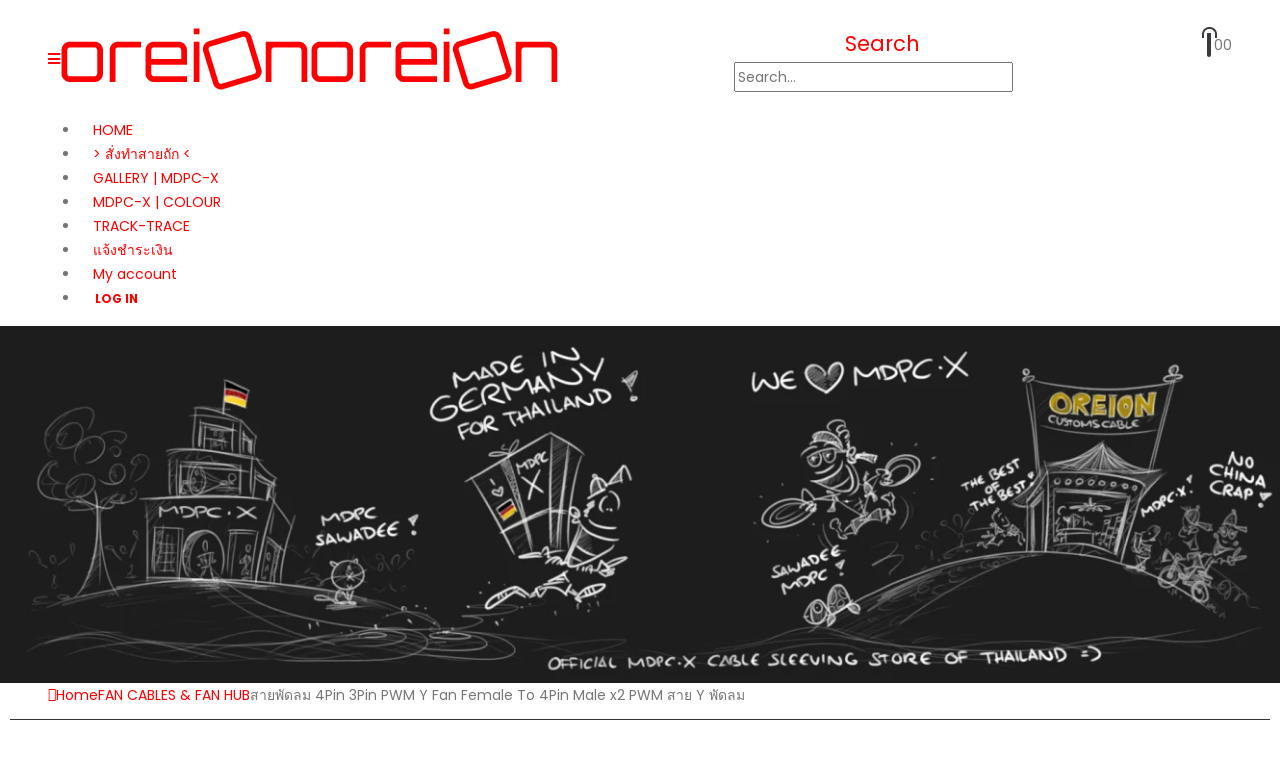

--- FILE ---
content_type: text/html; charset=UTF-8
request_url: https://oreioncustom.com/product/%E0%B8%AA%E0%B8%B2%E0%B8%A2%E0%B8%9E%E0%B8%B1%E0%B8%94%E0%B8%A5%E0%B8%A1-4pin-3pin-pwm-y-fan-female-to-4pin-male-x2-pwm-%E0%B8%AA%E0%B8%B2%E0%B8%A2-y-%E0%B8%9E%E0%B8%B1%E0%B8%94%E0%B8%A5%E0%B8%A1/
body_size: 49084
content:
	<!DOCTYPE html>
	<html  lang="th">
	<head><meta http-equiv="Content-Type" content="text/html; charset=UTF-8" /><script>if(navigator.userAgent.match(/MSIE|Internet Explorer/i)||navigator.userAgent.match(/Trident\/7\..*?rv:11/i)){var href=document.location.href;if(!href.match(/[?&]nowprocket/)){if(href.indexOf("?")==-1){if(href.indexOf("#")==-1){document.location.href=href+"?nowprocket=1"}else{document.location.href=href.replace("#","?nowprocket=1#")}}else{if(href.indexOf("#")==-1){document.location.href=href+"&nowprocket=1"}else{document.location.href=href.replace("#","&nowprocket=1#")}}}}</script><script>(()=>{class RocketLazyLoadScripts{constructor(){this.v="1.2.6",this.triggerEvents=["keydown","mousedown","mousemove","touchmove","touchstart","touchend","wheel"],this.userEventHandler=this.t.bind(this),this.touchStartHandler=this.i.bind(this),this.touchMoveHandler=this.o.bind(this),this.touchEndHandler=this.h.bind(this),this.clickHandler=this.u.bind(this),this.interceptedClicks=[],this.interceptedClickListeners=[],this.l(this),window.addEventListener("pageshow",(t=>{this.persisted=t.persisted,this.everythingLoaded&&this.m()})),this.CSPIssue=sessionStorage.getItem("rocketCSPIssue"),document.addEventListener("securitypolicyviolation",(t=>{this.CSPIssue||"script-src-elem"!==t.violatedDirective||"data"!==t.blockedURI||(this.CSPIssue=!0,sessionStorage.setItem("rocketCSPIssue",!0))})),document.addEventListener("DOMContentLoaded",(()=>{this.k()})),this.delayedScripts={normal:[],async:[],defer:[]},this.trash=[],this.allJQueries=[]}p(t){document.hidden?t.t():(this.triggerEvents.forEach((e=>window.addEventListener(e,t.userEventHandler,{passive:!0}))),window.addEventListener("touchstart",t.touchStartHandler,{passive:!0}),window.addEventListener("mousedown",t.touchStartHandler),document.addEventListener("visibilitychange",t.userEventHandler))}_(){this.triggerEvents.forEach((t=>window.removeEventListener(t,this.userEventHandler,{passive:!0}))),document.removeEventListener("visibilitychange",this.userEventHandler)}i(t){"HTML"!==t.target.tagName&&(window.addEventListener("touchend",this.touchEndHandler),window.addEventListener("mouseup",this.touchEndHandler),window.addEventListener("touchmove",this.touchMoveHandler,{passive:!0}),window.addEventListener("mousemove",this.touchMoveHandler),t.target.addEventListener("click",this.clickHandler),this.L(t.target,!0),this.S(t.target,"onclick","rocket-onclick"),this.C())}o(t){window.removeEventListener("touchend",this.touchEndHandler),window.removeEventListener("mouseup",this.touchEndHandler),window.removeEventListener("touchmove",this.touchMoveHandler,{passive:!0}),window.removeEventListener("mousemove",this.touchMoveHandler),t.target.removeEventListener("click",this.clickHandler),this.L(t.target,!1),this.S(t.target,"rocket-onclick","onclick"),this.M()}h(){window.removeEventListener("touchend",this.touchEndHandler),window.removeEventListener("mouseup",this.touchEndHandler),window.removeEventListener("touchmove",this.touchMoveHandler,{passive:!0}),window.removeEventListener("mousemove",this.touchMoveHandler)}u(t){t.target.removeEventListener("click",this.clickHandler),this.L(t.target,!1),this.S(t.target,"rocket-onclick","onclick"),this.interceptedClicks.push(t),t.preventDefault(),t.stopPropagation(),t.stopImmediatePropagation(),this.M()}O(){window.removeEventListener("touchstart",this.touchStartHandler,{passive:!0}),window.removeEventListener("mousedown",this.touchStartHandler),this.interceptedClicks.forEach((t=>{t.target.dispatchEvent(new MouseEvent("click",{view:t.view,bubbles:!0,cancelable:!0}))}))}l(t){EventTarget.prototype.addEventListenerWPRocketBase=EventTarget.prototype.addEventListener,EventTarget.prototype.addEventListener=function(e,i,o){"click"!==e||t.windowLoaded||i===t.clickHandler||t.interceptedClickListeners.push({target:this,func:i,options:o}),(this||window).addEventListenerWPRocketBase(e,i,o)}}L(t,e){this.interceptedClickListeners.forEach((i=>{i.target===t&&(e?t.removeEventListener("click",i.func,i.options):t.addEventListener("click",i.func,i.options))})),t.parentNode!==document.documentElement&&this.L(t.parentNode,e)}D(){return new Promise((t=>{this.P?this.M=t:t()}))}C(){this.P=!0}M(){this.P=!1}S(t,e,i){t.hasAttribute&&t.hasAttribute(e)&&(event.target.setAttribute(i,event.target.getAttribute(e)),event.target.removeAttribute(e))}t(){this._(this),"loading"===document.readyState?document.addEventListener("DOMContentLoaded",this.R.bind(this)):this.R()}k(){let t=[];document.querySelectorAll("script[type=rocketlazyloadscript][data-rocket-src]").forEach((e=>{let i=e.getAttribute("data-rocket-src");if(i&&!i.startsWith("data:")){0===i.indexOf("//")&&(i=location.protocol+i);try{const o=new URL(i).origin;o!==location.origin&&t.push({src:o,crossOrigin:e.crossOrigin||"module"===e.getAttribute("data-rocket-type")})}catch(t){}}})),t=[...new Map(t.map((t=>[JSON.stringify(t),t]))).values()],this.T(t,"preconnect")}async R(){this.lastBreath=Date.now(),this.j(this),this.F(this),this.I(),this.W(),this.q(),await this.A(this.delayedScripts.normal),await this.A(this.delayedScripts.defer),await this.A(this.delayedScripts.async);try{await this.U(),await this.H(this),await this.J()}catch(t){console.error(t)}window.dispatchEvent(new Event("rocket-allScriptsLoaded")),this.everythingLoaded=!0,this.D().then((()=>{this.O()})),this.N()}W(){document.querySelectorAll("script[type=rocketlazyloadscript]").forEach((t=>{t.hasAttribute("data-rocket-src")?t.hasAttribute("async")&&!1!==t.async?this.delayedScripts.async.push(t):t.hasAttribute("defer")&&!1!==t.defer||"module"===t.getAttribute("data-rocket-type")?this.delayedScripts.defer.push(t):this.delayedScripts.normal.push(t):this.delayedScripts.normal.push(t)}))}async B(t){if(await this.G(),!0!==t.noModule||!("noModule"in HTMLScriptElement.prototype))return new Promise((e=>{let i;function o(){(i||t).setAttribute("data-rocket-status","executed"),e()}try{if(navigator.userAgent.indexOf("Firefox/")>0||""===navigator.vendor||this.CSPIssue)i=document.createElement("script"),[...t.attributes].forEach((t=>{let e=t.nodeName;"type"!==e&&("data-rocket-type"===e&&(e="type"),"data-rocket-src"===e&&(e="src"),i.setAttribute(e,t.nodeValue))})),t.text&&(i.text=t.text),i.hasAttribute("src")?(i.addEventListener("load",o),i.addEventListener("error",(function(){i.setAttribute("data-rocket-status","failed-network"),e()})),setTimeout((()=>{i.isConnected||e()}),1)):(i.text=t.text,o()),t.parentNode.replaceChild(i,t);else{const i=t.getAttribute("data-rocket-type"),s=t.getAttribute("data-rocket-src");i?(t.type=i,t.removeAttribute("data-rocket-type")):t.removeAttribute("type"),t.addEventListener("load",o),t.addEventListener("error",(i=>{this.CSPIssue&&i.target.src.startsWith("data:")?(console.log("WPRocket: data-uri blocked by CSP -> fallback"),t.removeAttribute("src"),this.B(t).then(e)):(t.setAttribute("data-rocket-status","failed-network"),e())})),s?(t.removeAttribute("data-rocket-src"),t.src=s):t.src="data:text/javascript;base64,"+window.btoa(unescape(encodeURIComponent(t.text)))}}catch(i){t.setAttribute("data-rocket-status","failed-transform"),e()}}));t.setAttribute("data-rocket-status","skipped")}async A(t){const e=t.shift();return e&&e.isConnected?(await this.B(e),this.A(t)):Promise.resolve()}q(){this.T([...this.delayedScripts.normal,...this.delayedScripts.defer,...this.delayedScripts.async],"preload")}T(t,e){var i=document.createDocumentFragment();t.forEach((t=>{const o=t.getAttribute&&t.getAttribute("data-rocket-src")||t.src;if(o&&!o.startsWith("data:")){const s=document.createElement("link");s.href=o,s.rel=e,"preconnect"!==e&&(s.as="script"),t.getAttribute&&"module"===t.getAttribute("data-rocket-type")&&(s.crossOrigin=!0),t.crossOrigin&&(s.crossOrigin=t.crossOrigin),t.integrity&&(s.integrity=t.integrity),i.appendChild(s),this.trash.push(s)}})),document.head.appendChild(i)}j(t){let e={};function i(i,o){return e[o].eventsToRewrite.indexOf(i)>=0&&!t.everythingLoaded?"rocket-"+i:i}function o(t,o){!function(t){e[t]||(e[t]={originalFunctions:{add:t.addEventListener,remove:t.removeEventListener},eventsToRewrite:[]},t.addEventListener=function(){arguments[0]=i(arguments[0],t),e[t].originalFunctions.add.apply(t,arguments)},t.removeEventListener=function(){arguments[0]=i(arguments[0],t),e[t].originalFunctions.remove.apply(t,arguments)})}(t),e[t].eventsToRewrite.push(o)}function s(e,i){let o=e[i];e[i]=null,Object.defineProperty(e,i,{get:()=>o||function(){},set(s){t.everythingLoaded?o=s:e["rocket"+i]=o=s}})}o(document,"DOMContentLoaded"),o(window,"DOMContentLoaded"),o(window,"load"),o(window,"pageshow"),o(document,"readystatechange"),s(document,"onreadystatechange"),s(window,"onload"),s(window,"onpageshow");try{Object.defineProperty(document,"readyState",{get:()=>t.rocketReadyState,set(e){t.rocketReadyState=e},configurable:!0}),document.readyState="loading"}catch(t){console.log("WPRocket DJE readyState conflict, bypassing")}}F(t){let e;function i(e){return t.everythingLoaded?e:e.split(" ").map((t=>"load"===t||0===t.indexOf("load.")?"rocket-jquery-load":t)).join(" ")}function o(o){function s(t){const e=o.fn[t];o.fn[t]=o.fn.init.prototype[t]=function(){return this[0]===window&&("string"==typeof arguments[0]||arguments[0]instanceof String?arguments[0]=i(arguments[0]):"object"==typeof arguments[0]&&Object.keys(arguments[0]).forEach((t=>{const e=arguments[0][t];delete arguments[0][t],arguments[0][i(t)]=e}))),e.apply(this,arguments),this}}o&&o.fn&&!t.allJQueries.includes(o)&&(o.fn.ready=o.fn.init.prototype.ready=function(e){return t.domReadyFired?e.bind(document)(o):document.addEventListener("rocket-DOMContentLoaded",(()=>e.bind(document)(o))),o([])},s("on"),s("one"),t.allJQueries.push(o)),e=o}o(window.jQuery),Object.defineProperty(window,"jQuery",{get:()=>e,set(t){o(t)}})}async H(t){const e=document.querySelector("script[data-webpack]");e&&(await async function(){return new Promise((t=>{e.addEventListener("load",t),e.addEventListener("error",t)}))}(),await t.K(),await t.H(t))}async U(){this.domReadyFired=!0;try{document.readyState="interactive"}catch(t){}await this.G(),document.dispatchEvent(new Event("rocket-readystatechange")),await this.G(),document.rocketonreadystatechange&&document.rocketonreadystatechange(),await this.G(),document.dispatchEvent(new Event("rocket-DOMContentLoaded")),await this.G(),window.dispatchEvent(new Event("rocket-DOMContentLoaded"))}async J(){try{document.readyState="complete"}catch(t){}await this.G(),document.dispatchEvent(new Event("rocket-readystatechange")),await this.G(),document.rocketonreadystatechange&&document.rocketonreadystatechange(),await this.G(),window.dispatchEvent(new Event("rocket-load")),await this.G(),window.rocketonload&&window.rocketonload(),await this.G(),this.allJQueries.forEach((t=>t(window).trigger("rocket-jquery-load"))),await this.G();const t=new Event("rocket-pageshow");t.persisted=this.persisted,window.dispatchEvent(t),await this.G(),window.rocketonpageshow&&window.rocketonpageshow({persisted:this.persisted}),this.windowLoaded=!0}m(){document.onreadystatechange&&document.onreadystatechange(),window.onload&&window.onload(),window.onpageshow&&window.onpageshow({persisted:this.persisted})}I(){const t=new Map;document.write=document.writeln=function(e){const i=document.currentScript;i||console.error("WPRocket unable to document.write this: "+e);const o=document.createRange(),s=i.parentElement;let n=t.get(i);void 0===n&&(n=i.nextSibling,t.set(i,n));const c=document.createDocumentFragment();o.setStart(c,0),c.appendChild(o.createContextualFragment(e)),s.insertBefore(c,n)}}async G(){Date.now()-this.lastBreath>45&&(await this.K(),this.lastBreath=Date.now())}async K(){return document.hidden?new Promise((t=>setTimeout(t))):new Promise((t=>requestAnimationFrame(t)))}N(){this.trash.forEach((t=>t.remove()))}static run(){const t=new RocketLazyLoadScripts;t.p(t)}}RocketLazyLoadScripts.run()})();</script>
		<meta http-equiv="X-UA-Compatible" content="IE=edge" />
		
		<meta name="viewport" content="width=device-width, initial-scale=1, minimum-scale=1" />

		<link rel="profile" href="//gmpg.org/xfn/11" />
		<link rel="pingback" href="//oreioncustom.com/xmlrpc.php" />
		<meta name='robots' content='index, follow, max-image-preview:large, max-snippet:-1, max-video-preview:-1' />

	<!-- This site is optimized with the Yoast SEO Premium plugin v22.8 (Yoast SEO v26.7) - https://yoast.com/wordpress/plugins/seo/ -->
	<title>สายพัดลม 4Pin 3Pin PWM Y Fan Female To 4Pin Male x2 PWM สาย Y พัดลม - สายถักแต่งคอม OREiONCUSTOM MDPC-x</title><link rel="preload" data-rocket-preload as="style" href="//fonts.googleapis.com/css?family=Roboto%3A100%2C100italic%2C200%2C200italic%2C300%2C300italic%2C400%2C400italic%2C500%2C500italic%2C600%2C600italic%2C700%2C700italic%2C800%2C800italic%2C900%2C900italic%7CRoboto%20Slab%3A100%2C100italic%2C200%2C200italic%2C300%2C300italic%2C400%2C400italic%2C500%2C500italic%2C600%2C600italic%2C700%2C700italic%2C800%2C800italic%2C900%2C900italic%7CPoppins%3A100%2C100italic%2C200%2C200italic%2C300%2C300italic%2C400%2C400italic%2C500%2C500italic%2C600%2C600italic%2C700%2C700italic%2C800%2C800italic%2C900%2C900italic&#038;display=swap" /><link rel="stylesheet" href="//fonts.googleapis.com/css?family=Roboto%3A100%2C100italic%2C200%2C200italic%2C300%2C300italic%2C400%2C400italic%2C500%2C500italic%2C600%2C600italic%2C700%2C700italic%2C800%2C800italic%2C900%2C900italic%7CRoboto%20Slab%3A100%2C100italic%2C200%2C200italic%2C300%2C300italic%2C400%2C400italic%2C500%2C500italic%2C600%2C600italic%2C700%2C700italic%2C800%2C800italic%2C900%2C900italic%7CPoppins%3A100%2C100italic%2C200%2C200italic%2C300%2C300italic%2C400%2C400italic%2C500%2C500italic%2C600%2C600italic%2C700%2C700italic%2C800%2C800italic%2C900%2C900italic&#038;display=swap" media="print" onload="this.media='all'" /><noscript><link rel="stylesheet" href="//fonts.googleapis.com/css?family=Roboto%3A100%2C100italic%2C200%2C200italic%2C300%2C300italic%2C400%2C400italic%2C500%2C500italic%2C600%2C600italic%2C700%2C700italic%2C800%2C800italic%2C900%2C900italic%7CRoboto%20Slab%3A100%2C100italic%2C200%2C200italic%2C300%2C300italic%2C400%2C400italic%2C500%2C500italic%2C600%2C600italic%2C700%2C700italic%2C800%2C800italic%2C900%2C900italic%7CPoppins%3A100%2C100italic%2C200%2C200italic%2C300%2C300italic%2C400%2C400italic%2C500%2C500italic%2C600%2C600italic%2C700%2C700italic%2C800%2C800italic%2C900%2C900italic&#038;display=swap" /></noscript>
<link rel="preload" as="font" href="//oreioncustom.com/wp-content/themes/porto/fonts/porto-font/porto.woff2" crossorigin>
<link rel="preload" as="font" href="//oreioncustom.com/wp-content/themes/porto/fonts/Simple-Line-Icons/Simple-Line-Icons.ttf" crossorigin>
<link rel="preload" as="font" href="//oreioncustom.com/wp-content/plugins/elementor/assets/lib/font-awesome/webfonts/fa-brands-400.woff2" crossorigin>
<link rel="preload" as="font" href="//oreioncustom.com/wp-content/plugins/elementor/assets/lib/font-awesome/webfonts/fa-solid-900.woff2" crossorigin>
<link rel="preload" as="font" href="//oreioncustom.com/wp-content/plugins/elementor/assets/lib/eicons/fonts/eicons.woff2?5.15.0" crossorigin>
<link rel="preload" as="font" href="//oreioncustom.com/wp-content/themes/porto/fonts/fontawesome/fa-solid-900.woff2" crossorigin>
	<meta name="description" content="สายพัดลม 4Pin Fan สายแบบต่อความยาวและแยกเป็น 2 หัว สำหรับต่อเพิ่มความยาวสายพัดลมคอม สามารถควบคุมรอบพัดลมได้ โชว์รอบการหมุนของตัวพัดลมได้" />
	<link rel="canonical" href="https://oreioncustom.com/product/สายพัดลม-4pin-3pin-pwm-y-fan-female-to-4pin-male-x2-pwm-สาย-y-พัดลม/" />
	<meta property="og:locale" content="th_TH" />
	<meta property="og:type" content="article" />
	<meta property="og:title" content="สายพัดลม 4Pin 3Pin PWM Y Fan Female To 4Pin Male x2 PWM สาย Y พัดลม" />
	<meta property="og:description" content="สายพัดลม 4Pin Fan สายแบบต่อความยาวและแยกเป็น 2 หัว สำหรับต่อเพิ่มความยาวสายพัดลมคอม สามารถควบคุมรอบพัดลมได้ โชว์รอบการหมุนของตัวพัดลมได้" />
	<meta property="og:url" content="https://oreioncustom.com/product/สายพัดลม-4pin-3pin-pwm-y-fan-female-to-4pin-male-x2-pwm-สาย-y-พัดลม/" />
	<meta property="og:site_name" content="สายถักแต่งคอม OREiONCUSTOM MDPC-x" />
	<meta property="article:publisher" content="https://www.facebook.com/oreioncustom/" />
	<meta property="article:modified_time" content="2022-07-15T20:43:10+00:00" />
	<meta property="og:image" content="https://oreioncustom.com/wp-content/uploads/2021/04/4Pin-Fan-Female-To-4Pin-Male-x2-PWM.webp" />
	<meta property="og:image:width" content="2000" />
	<meta property="og:image:height" content="2000" />
	<meta property="og:image:type" content="image/webp" />
	<meta name="twitter:label1" content="Est. reading time" />
	<meta name="twitter:data1" content="1 นาที" />
	<script type="application/ld+json" class="yoast-schema-graph">{"@context":"https://schema.org","@graph":[{"@type":"WebPage","@id":"https://oreioncustom.com/product/%e0%b8%aa%e0%b8%b2%e0%b8%a2%e0%b8%9e%e0%b8%b1%e0%b8%94%e0%b8%a5%e0%b8%a1-4pin-3pin-pwm-y-fan-female-to-4pin-male-x2-pwm-%e0%b8%aa%e0%b8%b2%e0%b8%a2-y-%e0%b8%9e%e0%b8%b1%e0%b8%94%e0%b8%a5%e0%b8%a1/","url":"https://oreioncustom.com/product/%e0%b8%aa%e0%b8%b2%e0%b8%a2%e0%b8%9e%e0%b8%b1%e0%b8%94%e0%b8%a5%e0%b8%a1-4pin-3pin-pwm-y-fan-female-to-4pin-male-x2-pwm-%e0%b8%aa%e0%b8%b2%e0%b8%a2-y-%e0%b8%9e%e0%b8%b1%e0%b8%94%e0%b8%a5%e0%b8%a1/","name":"สายพัดลม 4Pin 3Pin PWM Y Fan Female To 4Pin Male x2 PWM สาย Y พัดลม - สายถักแต่งคอม OREiONCUSTOM MDPC-x","isPartOf":{"@id":"https://oreioncustom.com/#website"},"primaryImageOfPage":{"@id":"https://oreioncustom.com/product/%e0%b8%aa%e0%b8%b2%e0%b8%a2%e0%b8%9e%e0%b8%b1%e0%b8%94%e0%b8%a5%e0%b8%a1-4pin-3pin-pwm-y-fan-female-to-4pin-male-x2-pwm-%e0%b8%aa%e0%b8%b2%e0%b8%a2-y-%e0%b8%9e%e0%b8%b1%e0%b8%94%e0%b8%a5%e0%b8%a1/#primaryimage"},"image":{"@id":"https://oreioncustom.com/product/%e0%b8%aa%e0%b8%b2%e0%b8%a2%e0%b8%9e%e0%b8%b1%e0%b8%94%e0%b8%a5%e0%b8%a1-4pin-3pin-pwm-y-fan-female-to-4pin-male-x2-pwm-%e0%b8%aa%e0%b8%b2%e0%b8%a2-y-%e0%b8%9e%e0%b8%b1%e0%b8%94%e0%b8%a5%e0%b8%a1/#primaryimage"},"thumbnailUrl":"https://oreioncustom.com/wp-content/uploads/2021/04/4Pin-Fan-Female-To-4Pin-Male-x2-PWM.webp","datePublished":"2021-04-11T23:54:42+00:00","dateModified":"2022-07-15T20:43:10+00:00","description":"สายพัดลม 4Pin Fan สายแบบต่อความยาวและแยกเป็น 2 หัว สำหรับต่อเพิ่มความยาวสายพัดลมคอม สามารถควบคุมรอบพัดลมได้ โชว์รอบการหมุนของตัวพัดลมได้","breadcrumb":{"@id":"https://oreioncustom.com/product/%e0%b8%aa%e0%b8%b2%e0%b8%a2%e0%b8%9e%e0%b8%b1%e0%b8%94%e0%b8%a5%e0%b8%a1-4pin-3pin-pwm-y-fan-female-to-4pin-male-x2-pwm-%e0%b8%aa%e0%b8%b2%e0%b8%a2-y-%e0%b8%9e%e0%b8%b1%e0%b8%94%e0%b8%a5%e0%b8%a1/#breadcrumb"},"inLanguage":"th","potentialAction":[{"@type":"ReadAction","target":["https://oreioncustom.com/product/%e0%b8%aa%e0%b8%b2%e0%b8%a2%e0%b8%9e%e0%b8%b1%e0%b8%94%e0%b8%a5%e0%b8%a1-4pin-3pin-pwm-y-fan-female-to-4pin-male-x2-pwm-%e0%b8%aa%e0%b8%b2%e0%b8%a2-y-%e0%b8%9e%e0%b8%b1%e0%b8%94%e0%b8%a5%e0%b8%a1/"]}]},{"@type":"ImageObject","inLanguage":"th","@id":"https://oreioncustom.com/product/%e0%b8%aa%e0%b8%b2%e0%b8%a2%e0%b8%9e%e0%b8%b1%e0%b8%94%e0%b8%a5%e0%b8%a1-4pin-3pin-pwm-y-fan-female-to-4pin-male-x2-pwm-%e0%b8%aa%e0%b8%b2%e0%b8%a2-y-%e0%b8%9e%e0%b8%b1%e0%b8%94%e0%b8%a5%e0%b8%a1/#primaryimage","url":"https://oreioncustom.com/wp-content/uploads/2021/04/4Pin-Fan-Female-To-4Pin-Male-x2-PWM.webp","contentUrl":"https://oreioncustom.com/wp-content/uploads/2021/04/4Pin-Fan-Female-To-4Pin-Male-x2-PWM.webp","width":2000,"height":2000},{"@type":"BreadcrumbList","@id":"https://oreioncustom.com/product/%e0%b8%aa%e0%b8%b2%e0%b8%a2%e0%b8%9e%e0%b8%b1%e0%b8%94%e0%b8%a5%e0%b8%a1-4pin-3pin-pwm-y-fan-female-to-4pin-male-x2-pwm-%e0%b8%aa%e0%b8%b2%e0%b8%a2-y-%e0%b8%9e%e0%b8%b1%e0%b8%94%e0%b8%a5%e0%b8%a1/#breadcrumb","itemListElement":[{"@type":"ListItem","position":1,"name":"Home","item":"https://oreioncustom.com/"},{"@type":"ListItem","position":2,"name":"Shop","item":"https://oreioncustom.com/shop/"},{"@type":"ListItem","position":3,"name":"FAN CABLES &amp; FAN HUB","item":"https://oreioncustom.com/product-category/fan-cables-fan-hub/"},{"@type":"ListItem","position":4,"name":"สายพัดลม 4Pin 3Pin PWM Y Fan Female To 4Pin Male x2 PWM สาย Y พัดลม"}]},{"@type":"WebSite","@id":"https://oreioncustom.com/#website","url":"https://oreioncustom.com/","name":"สายถักแต่งคอม OREiONCUSTOM MDPC-x","description":"สายถักแต่งคอมเกรด Premium MDPC-x Germany สามารถสั่งทำตามออเดอร์ สายถักmdpc เลือกสีสลับลายได้ สามารถต่อใส่คอมได้ทุกรุ่น มีให้เลือกหลากหลายแบบ","publisher":{"@id":"https://oreioncustom.com/#/schema/person/723daccda0fcebbf4e3b2aa98da9c037"},"potentialAction":[{"@type":"SearchAction","target":{"@type":"EntryPoint","urlTemplate":"https://oreioncustom.com/?s={search_term_string}"},"query-input":{"@type":"PropertyValueSpecification","valueRequired":true,"valueName":"search_term_string"}}],"inLanguage":"th"},{"@type":["Person","Organization"],"@id":"https://oreioncustom.com/#/schema/person/723daccda0fcebbf4e3b2aa98da9c037","name":"oreioncustomx","image":{"@type":"ImageObject","inLanguage":"th","@id":"https://oreioncustom.com/#/schema/person/image/","url":"https://oreioncustom.com/wp-content/uploads/2022/06/profile-logo.webp","contentUrl":"https://oreioncustom.com/wp-content/uploads/2022/06/profile-logo.webp","width":1000,"height":1000,"caption":"oreioncustomx"},"logo":{"@id":"https://oreioncustom.com/#/schema/person/image/"},"sameAs":["https://oreioncustom.com","https://www.facebook.com/oreioncustom/","https://www.instagram.com/oreioncustom/","https://www.youtube.com/channel/UCpXxusHDWgDsx4a6isyGXbA"]}]}</script>
	<!-- / Yoast SEO Premium plugin. -->


<link rel='dns-prefetch' href='//fonts.googleapis.com' />
<link rel='dns-prefetch' href='//fonts.gstatic.com' />
<link rel='dns-prefetch' href='//www.google-analytics.com' />
<link rel='dns-prefetch' href='//ajax.googleapis.com' />
<link rel='dns-prefetch' href='//connect.facebook.net' />
<link rel='dns-prefetch' href='//maps.google.com' />
<link href='//fonts.gstatic.com' crossorigin rel='preconnect' />
<link rel="alternate" type="application/rss+xml" title="สายถักแต่งคอม OREiONCUSTOM MDPC-x &raquo; ฟีด" href="//oreioncustom.com/feed/" />
<link rel="alternate" type="application/rss+xml" title="สายถักแต่งคอม OREiONCUSTOM MDPC-x &raquo; ฟีดความเห็น" href="//oreioncustom.com/comments/feed/" />
<link rel="alternate" title="oEmbed (JSON)" type="application/json+oembed" href="//oreioncustom.com/wp-json/oembed/1.0/embed?url=https%3A%2F%2Foreioncustom.com%2Fproduct%2F%25e0%25b8%25aa%25e0%25b8%25b2%25e0%25b8%25a2%25e0%25b8%259e%25e0%25b8%25b1%25e0%25b8%2594%25e0%25b8%25a5%25e0%25b8%25a1-4pin-3pin-pwm-y-fan-female-to-4pin-male-x2-pwm-%25e0%25b8%25aa%25e0%25b8%25b2%25e0%25b8%25a2-y-%25e0%25b8%259e%25e0%25b8%25b1%25e0%25b8%2594%25e0%25b8%25a5%25e0%25b8%25a1%2F" />
<link rel="alternate" title="oEmbed (XML)" type="text/xml+oembed" href="//oreioncustom.com/wp-json/oembed/1.0/embed?url=https%3A%2F%2Foreioncustom.com%2Fproduct%2F%25e0%25b8%25aa%25e0%25b8%25b2%25e0%25b8%25a2%25e0%25b8%259e%25e0%25b8%25b1%25e0%25b8%2594%25e0%25b8%25a5%25e0%25b8%25a1-4pin-3pin-pwm-y-fan-female-to-4pin-male-x2-pwm-%25e0%25b8%25aa%25e0%25b8%25b2%25e0%25b8%25a2-y-%25e0%25b8%259e%25e0%25b8%25b1%25e0%25b8%2594%25e0%25b8%25a5%25e0%25b8%25a1%2F&#038;format=xml" />
		<link rel="shortcut icon" href="//oreioncustom.com/wp-content/uploads/2022/06/logo-Favicon.png" type="image/x-icon" />
				<link rel="apple-touch-icon" href="//oreioncustom.com/wp-content/uploads/2022/06/logo-Favicon.png" />
				<link rel="apple-touch-icon" sizes="120x120" href="//oreioncustom.com/wp-content/uploads/2022/06/logo-Favicon.png" />
				<link rel="apple-touch-icon" sizes="76x76" href="//oreioncustom.com/wp-content/uploads/2022/06/logo-Favicon.png" />
				<link rel="apple-touch-icon" sizes="152x152" href="//oreioncustom.com/wp-content/uploads/2022/06/logo-Favicon.png" />
		<style id='wp-img-auto-sizes-contain-inline-css'>
img:is([sizes=auto i],[sizes^="auto," i]){contain-intrinsic-size:3000px 1500px}
/*# sourceURL=wp-img-auto-sizes-contain-inline-css */
</style>
<link rel='stylesheet' id='wp-block-library-css' href='//oreioncustom.com/wp-includes/css/dist/block-library/style.min.css?ver=6.9' media='all' />
<style id='global-styles-inline-css'>
:root{--wp--preset--aspect-ratio--square: 1;--wp--preset--aspect-ratio--4-3: 4/3;--wp--preset--aspect-ratio--3-4: 3/4;--wp--preset--aspect-ratio--3-2: 3/2;--wp--preset--aspect-ratio--2-3: 2/3;--wp--preset--aspect-ratio--16-9: 16/9;--wp--preset--aspect-ratio--9-16: 9/16;--wp--preset--color--black: #000000;--wp--preset--color--cyan-bluish-gray: #abb8c3;--wp--preset--color--white: #ffffff;--wp--preset--color--pale-pink: #f78da7;--wp--preset--color--vivid-red: #cf2e2e;--wp--preset--color--luminous-vivid-orange: #ff6900;--wp--preset--color--luminous-vivid-amber: #fcb900;--wp--preset--color--light-green-cyan: #7bdcb5;--wp--preset--color--vivid-green-cyan: #00d084;--wp--preset--color--pale-cyan-blue: #8ed1fc;--wp--preset--color--vivid-cyan-blue: #0693e3;--wp--preset--color--vivid-purple: #9b51e0;--wp--preset--color--primary: var(--porto-primary-color);--wp--preset--color--secondary: var(--porto-secondary-color);--wp--preset--color--tertiary: var(--porto-tertiary-color);--wp--preset--color--quaternary: var(--porto-quaternary-color);--wp--preset--color--dark: var(--porto-dark-color);--wp--preset--color--light: var(--porto-light-color);--wp--preset--color--primary-hover: var(--porto-primary-light-5);--wp--preset--gradient--vivid-cyan-blue-to-vivid-purple: linear-gradient(135deg,rgb(6,147,227) 0%,rgb(155,81,224) 100%);--wp--preset--gradient--light-green-cyan-to-vivid-green-cyan: linear-gradient(135deg,rgb(122,220,180) 0%,rgb(0,208,130) 100%);--wp--preset--gradient--luminous-vivid-amber-to-luminous-vivid-orange: linear-gradient(135deg,rgb(252,185,0) 0%,rgb(255,105,0) 100%);--wp--preset--gradient--luminous-vivid-orange-to-vivid-red: linear-gradient(135deg,rgb(255,105,0) 0%,rgb(207,46,46) 100%);--wp--preset--gradient--very-light-gray-to-cyan-bluish-gray: linear-gradient(135deg,rgb(238,238,238) 0%,rgb(169,184,195) 100%);--wp--preset--gradient--cool-to-warm-spectrum: linear-gradient(135deg,rgb(74,234,220) 0%,rgb(151,120,209) 20%,rgb(207,42,186) 40%,rgb(238,44,130) 60%,rgb(251,105,98) 80%,rgb(254,248,76) 100%);--wp--preset--gradient--blush-light-purple: linear-gradient(135deg,rgb(255,206,236) 0%,rgb(152,150,240) 100%);--wp--preset--gradient--blush-bordeaux: linear-gradient(135deg,rgb(254,205,165) 0%,rgb(254,45,45) 50%,rgb(107,0,62) 100%);--wp--preset--gradient--luminous-dusk: linear-gradient(135deg,rgb(255,203,112) 0%,rgb(199,81,192) 50%,rgb(65,88,208) 100%);--wp--preset--gradient--pale-ocean: linear-gradient(135deg,rgb(255,245,203) 0%,rgb(182,227,212) 50%,rgb(51,167,181) 100%);--wp--preset--gradient--electric-grass: linear-gradient(135deg,rgb(202,248,128) 0%,rgb(113,206,126) 100%);--wp--preset--gradient--midnight: linear-gradient(135deg,rgb(2,3,129) 0%,rgb(40,116,252) 100%);--wp--preset--font-size--small: 13px;--wp--preset--font-size--medium: 20px;--wp--preset--font-size--large: 36px;--wp--preset--font-size--x-large: 42px;--wp--preset--font-family--inter: "Inter", sans-serif;--wp--preset--font-family--cardo: Cardo;--wp--preset--spacing--20: 0.44rem;--wp--preset--spacing--30: 0.67rem;--wp--preset--spacing--40: 1rem;--wp--preset--spacing--50: 1.5rem;--wp--preset--spacing--60: 2.25rem;--wp--preset--spacing--70: 3.38rem;--wp--preset--spacing--80: 5.06rem;--wp--preset--shadow--natural: 6px 6px 9px rgba(0, 0, 0, 0.2);--wp--preset--shadow--deep: 12px 12px 50px rgba(0, 0, 0, 0.4);--wp--preset--shadow--sharp: 6px 6px 0px rgba(0, 0, 0, 0.2);--wp--preset--shadow--outlined: 6px 6px 0px -3px rgb(255, 255, 255), 6px 6px rgb(0, 0, 0);--wp--preset--shadow--crisp: 6px 6px 0px rgb(0, 0, 0);}:where(.is-layout-flex){gap: 0.5em;}:where(.is-layout-grid){gap: 0.5em;}body .is-layout-flex{display: flex;}.is-layout-flex{flex-wrap: wrap;align-items: center;}.is-layout-flex > :is(*, div){margin: 0;}body .is-layout-grid{display: grid;}.is-layout-grid > :is(*, div){margin: 0;}:where(.wp-block-columns.is-layout-flex){gap: 2em;}:where(.wp-block-columns.is-layout-grid){gap: 2em;}:where(.wp-block-post-template.is-layout-flex){gap: 1.25em;}:where(.wp-block-post-template.is-layout-grid){gap: 1.25em;}.has-black-color{color: var(--wp--preset--color--black) !important;}.has-cyan-bluish-gray-color{color: var(--wp--preset--color--cyan-bluish-gray) !important;}.has-white-color{color: var(--wp--preset--color--white) !important;}.has-pale-pink-color{color: var(--wp--preset--color--pale-pink) !important;}.has-vivid-red-color{color: var(--wp--preset--color--vivid-red) !important;}.has-luminous-vivid-orange-color{color: var(--wp--preset--color--luminous-vivid-orange) !important;}.has-luminous-vivid-amber-color{color: var(--wp--preset--color--luminous-vivid-amber) !important;}.has-light-green-cyan-color{color: var(--wp--preset--color--light-green-cyan) !important;}.has-vivid-green-cyan-color{color: var(--wp--preset--color--vivid-green-cyan) !important;}.has-pale-cyan-blue-color{color: var(--wp--preset--color--pale-cyan-blue) !important;}.has-vivid-cyan-blue-color{color: var(--wp--preset--color--vivid-cyan-blue) !important;}.has-vivid-purple-color{color: var(--wp--preset--color--vivid-purple) !important;}.has-black-background-color{background-color: var(--wp--preset--color--black) !important;}.has-cyan-bluish-gray-background-color{background-color: var(--wp--preset--color--cyan-bluish-gray) !important;}.has-white-background-color{background-color: var(--wp--preset--color--white) !important;}.has-pale-pink-background-color{background-color: var(--wp--preset--color--pale-pink) !important;}.has-vivid-red-background-color{background-color: var(--wp--preset--color--vivid-red) !important;}.has-luminous-vivid-orange-background-color{background-color: var(--wp--preset--color--luminous-vivid-orange) !important;}.has-luminous-vivid-amber-background-color{background-color: var(--wp--preset--color--luminous-vivid-amber) !important;}.has-light-green-cyan-background-color{background-color: var(--wp--preset--color--light-green-cyan) !important;}.has-vivid-green-cyan-background-color{background-color: var(--wp--preset--color--vivid-green-cyan) !important;}.has-pale-cyan-blue-background-color{background-color: var(--wp--preset--color--pale-cyan-blue) !important;}.has-vivid-cyan-blue-background-color{background-color: var(--wp--preset--color--vivid-cyan-blue) !important;}.has-vivid-purple-background-color{background-color: var(--wp--preset--color--vivid-purple) !important;}.has-black-border-color{border-color: var(--wp--preset--color--black) !important;}.has-cyan-bluish-gray-border-color{border-color: var(--wp--preset--color--cyan-bluish-gray) !important;}.has-white-border-color{border-color: var(--wp--preset--color--white) !important;}.has-pale-pink-border-color{border-color: var(--wp--preset--color--pale-pink) !important;}.has-vivid-red-border-color{border-color: var(--wp--preset--color--vivid-red) !important;}.has-luminous-vivid-orange-border-color{border-color: var(--wp--preset--color--luminous-vivid-orange) !important;}.has-luminous-vivid-amber-border-color{border-color: var(--wp--preset--color--luminous-vivid-amber) !important;}.has-light-green-cyan-border-color{border-color: var(--wp--preset--color--light-green-cyan) !important;}.has-vivid-green-cyan-border-color{border-color: var(--wp--preset--color--vivid-green-cyan) !important;}.has-pale-cyan-blue-border-color{border-color: var(--wp--preset--color--pale-cyan-blue) !important;}.has-vivid-cyan-blue-border-color{border-color: var(--wp--preset--color--vivid-cyan-blue) !important;}.has-vivid-purple-border-color{border-color: var(--wp--preset--color--vivid-purple) !important;}.has-vivid-cyan-blue-to-vivid-purple-gradient-background{background: var(--wp--preset--gradient--vivid-cyan-blue-to-vivid-purple) !important;}.has-light-green-cyan-to-vivid-green-cyan-gradient-background{background: var(--wp--preset--gradient--light-green-cyan-to-vivid-green-cyan) !important;}.has-luminous-vivid-amber-to-luminous-vivid-orange-gradient-background{background: var(--wp--preset--gradient--luminous-vivid-amber-to-luminous-vivid-orange) !important;}.has-luminous-vivid-orange-to-vivid-red-gradient-background{background: var(--wp--preset--gradient--luminous-vivid-orange-to-vivid-red) !important;}.has-very-light-gray-to-cyan-bluish-gray-gradient-background{background: var(--wp--preset--gradient--very-light-gray-to-cyan-bluish-gray) !important;}.has-cool-to-warm-spectrum-gradient-background{background: var(--wp--preset--gradient--cool-to-warm-spectrum) !important;}.has-blush-light-purple-gradient-background{background: var(--wp--preset--gradient--blush-light-purple) !important;}.has-blush-bordeaux-gradient-background{background: var(--wp--preset--gradient--blush-bordeaux) !important;}.has-luminous-dusk-gradient-background{background: var(--wp--preset--gradient--luminous-dusk) !important;}.has-pale-ocean-gradient-background{background: var(--wp--preset--gradient--pale-ocean) !important;}.has-electric-grass-gradient-background{background: var(--wp--preset--gradient--electric-grass) !important;}.has-midnight-gradient-background{background: var(--wp--preset--gradient--midnight) !important;}.has-small-font-size{font-size: var(--wp--preset--font-size--small) !important;}.has-medium-font-size{font-size: var(--wp--preset--font-size--medium) !important;}.has-large-font-size{font-size: var(--wp--preset--font-size--large) !important;}.has-x-large-font-size{font-size: var(--wp--preset--font-size--x-large) !important;}
/*# sourceURL=global-styles-inline-css */
</style>

<style id='classic-theme-styles-inline-css'>
/*! This file is auto-generated */
.wp-block-button__link{color:#fff;background-color:#32373c;border-radius:9999px;box-shadow:none;text-decoration:none;padding:calc(.667em + 2px) calc(1.333em + 2px);font-size:1.125em}.wp-block-file__button{background:#32373c;color:#fff;text-decoration:none}
/*# sourceURL=/wp-includes/css/classic-themes.min.css */
</style>
<link rel='stylesheet' id='seed-confirm-modal-css' href='//oreioncustom.com/wp-content/plugins/seed-confirm-pro/plugins/jquery.modal.min.css?ver=6.9' media='all' />
<link data-minify="1" rel='stylesheet' id='seed-confirm-css' href='//oreioncustom.com/wp-content/cache/background-css/oreioncustom.com/wp-content/cache/min/1/wp-content/plugins/seed-confirm-pro/css/seed-confirm-pro.css?ver=1760064712&wpr_t=1768645847' media='all' />
<link data-minify="1" rel='stylesheet' id='seed-login-pro-css' href='//oreioncustom.com/wp-content/cache/min/1/wp-content/plugins/seed-login-pro/public/css/seed-login-pro.css?ver=1760064712' media='all' />
<link data-minify="1" rel='stylesheet' id='seed-login-pro-wpa-css' href='//oreioncustom.com/wp-content/cache/min/1/wp-content/plugins/seed-login-pro/public/css/pwl.css?ver=1760064712' media='all' />
<link data-minify="1" rel='stylesheet' id='seed-login-pro-woo-css' href='//oreioncustom.com/wp-content/cache/min/1/wp-content/plugins/seed-login-pro/public/css/woo.css?ver=1760064712' media='all' />
<link rel='stylesheet' id='photoswipe-css' href='//oreioncustom.com/wp-content/cache/background-css/oreioncustom.com/wp-content/plugins/woocommerce/assets/css/photoswipe/photoswipe.min.css?ver=9.4.4&wpr_t=1768645847' media='all' />
<link rel='stylesheet' id='photoswipe-default-skin-css' href='//oreioncustom.com/wp-content/cache/background-css/oreioncustom.com/wp-content/plugins/woocommerce/assets/css/photoswipe/default-skin/default-skin.min.css?ver=9.4.4&wpr_t=1768645847' media='all' />
<style id='woocommerce-inline-inline-css'>
.woocommerce form .form-row .required { visibility: visible; }
/*# sourceURL=woocommerce-inline-inline-css */
</style>
<link data-minify="1" rel='stylesheet' id='porto-sp-attr-table-css' href='//oreioncustom.com/wp-content/cache/min/1/wp-content/plugins/porto-functionality/shortcodes/assets/cp-attribute-table/attribute-table.css?ver=1760064843' media='all' />
<link data-minify="1" rel='stylesheet' id='porto-compare-product-css' href='//oreioncustom.com/wp-content/cache/min/1/wp-content/plugins/porto-functionality/lib/compare-product/compare-product.css?ver=1760064843' media='all' />
<link rel='stylesheet' id='designil-pdpat-public-css' href='//oreioncustom.com/wp-content/plugins/designil-pdpa-themes/public/assets/css/designil-pdpa-themes.min.css?ver=1.0.2' media='all' />
<link rel='stylesheet' id='designil-pdpat-sidebar-public1-css' href='//oreioncustom.com/wp-content/plugins/designil-pdpa-themes/public/assets/css/designil-pdpa-themes-sidebar-2.min.css?ver=1.0.2' media='all' />
<link rel='stylesheet' id='designil-pdpa-public-css' href='//oreioncustom.com/wp-content/cache/background-css/oreioncustom.com/wp-content/plugins/designil-pdpa/public/assets/css/designil-pdpa-public.min.css?ver=2.2.9&wpr_t=1768645847' media='all' />
<link rel='stylesheet' id='designil-pdpa-style-css' href='//oreioncustom.com/wp-content/designil-pdpa/designil-pdpa-style.min.css?ver=216885188' media='all' />
<link data-minify="1" rel='stylesheet' id='porto-fs-progress-bar-css' href='//oreioncustom.com/wp-content/cache/min/1/wp-content/themes/porto/inc/lib/woocommerce-shipping-progress-bar/shipping-progress-bar.css?ver=1760064712' media='all' />
<link data-minify="1" rel='stylesheet' id='porto-css-vars-css' href='//oreioncustom.com/wp-content/cache/min/1/wp-content/uploads/porto_styles/theme_css_vars.css?ver=1760064712' media='all' />
<link data-minify="1" rel='stylesheet' id='elementor-icons-css' href='//oreioncustom.com/wp-content/cache/min/1/wp-content/plugins/elementor/assets/lib/eicons/css/elementor-icons.min.css?ver=1760064712' media='all' />
<link rel='stylesheet' id='elementor-frontend-css' href='//oreioncustom.com/wp-content/uploads/elementor/css/custom-frontend.min.css?ver=1760062942' media='all' />
<link rel='stylesheet' id='elementor-post-689-css' href='//oreioncustom.com/wp-content/uploads/elementor/css/post-689.css?ver=1760062942' media='all' />
<link rel='stylesheet' id='e-popup-style-css' href='//oreioncustom.com/wp-content/plugins/elementor-pro/assets/css/conditionals/popup.min.css?ver=3.25.4' media='all' />
<link data-minify="1" rel='stylesheet' id='font-awesome-5-all-css' href='//oreioncustom.com/wp-content/cache/min/1/wp-content/plugins/elementor/assets/lib/font-awesome/css/all.min.css?ver=1760064712' media='all' />
<link rel='stylesheet' id='font-awesome-4-shim-css' href='//oreioncustom.com/wp-content/plugins/elementor/assets/lib/font-awesome/css/v4-shims.min.css?ver=3.25.10' media='all' />
<link data-minify="1" rel='stylesheet' id='bootstrap-css' href='//oreioncustom.com/wp-content/cache/min/1/wp-content/uploads/porto_styles/bootstrap.css?ver=1760064712' media='all' />
<link data-minify="1" rel='stylesheet' id='porto-plugins-css' href='//oreioncustom.com/wp-content/cache/background-css/oreioncustom.com/wp-content/cache/min/1/wp-content/themes/porto/css/plugins_optimized.css?ver=1760064712&wpr_t=1768645847' media='all' />
<link data-minify="1" rel='stylesheet' id='porto-theme-css' href='//oreioncustom.com/wp-content/cache/background-css/oreioncustom.com/wp-content/cache/min/1/wp-content/themes/porto/css/theme.css?ver=1760064712&wpr_t=1768645847' media='all' />
<link data-minify="1" rel='stylesheet' id='porto-blog-legacy-css' href='//oreioncustom.com/wp-content/cache/min/1/wp-content/themes/porto/css/part/blog-legacy.css?ver=1760064712' media='all' />
<link data-minify="1" rel='stylesheet' id='porto-header-shop-css' href='//oreioncustom.com/wp-content/cache/background-css/oreioncustom.com/wp-content/cache/min/1/wp-content/themes/porto/css/part/header-shop.css?ver=1760064712&wpr_t=1768645847' media='all' />
<link data-minify="1" rel='stylesheet' id='porto-header-legacy-css' href='//oreioncustom.com/wp-content/cache/min/1/wp-content/themes/porto/css/part/header-legacy.css?ver=1760064712' media='all' />
<link data-minify="1" rel='stylesheet' id='porto-footer-legacy-css' href='//oreioncustom.com/wp-content/cache/min/1/wp-content/themes/porto/css/part/footer-legacy.css?ver=1760064712' media='all' />
<link data-minify="1" rel='stylesheet' id='porto-side-nav-panel-css' href='//oreioncustom.com/wp-content/cache/min/1/wp-content/themes/porto/css/part/side-nav-panel.css?ver=1760064712' media='all' />
<link rel='stylesheet' id='porto-media-mobile-sidebar-css' href='//oreioncustom.com/wp-content/themes/porto/css/part/media-mobile-sidebar.css?ver=7.5.0' media='(max-width:991px)' />
<link data-minify="1" rel='stylesheet' id='porto-shortcodes-css' href='//oreioncustom.com/wp-content/cache/background-css/oreioncustom.com/wp-content/cache/min/1/wp-content/uploads/porto_styles/shortcodes.css?ver=1760064712&wpr_t=1768645847' media='all' />
<link data-minify="1" rel='stylesheet' id='porto-theme-shop-css' href='//oreioncustom.com/wp-content/cache/min/1/wp-content/themes/porto/css/theme_shop.css?ver=1760064712' media='all' />
<link data-minify="1" rel='stylesheet' id='porto-only-product-css' href='//oreioncustom.com/wp-content/cache/min/1/wp-content/themes/porto/css/part/only-product.css?ver=1760064843' media='all' />
<link data-minify="1" rel='stylesheet' id='porto-shop-legacy-css' href='//oreioncustom.com/wp-content/cache/min/1/wp-content/themes/porto/css/part/shop-legacy.css?ver=1760064712' media='all' />
<link data-minify="1" rel='stylesheet' id='porto-shop-sidebar-base-css' href='//oreioncustom.com/wp-content/cache/min/1/wp-content/themes/porto/css/part/shop-sidebar-base.css?ver=1760064843' media='all' />
<link data-minify="1" rel='stylesheet' id='porto-theme-elementor-css' href='//oreioncustom.com/wp-content/cache/min/1/wp-content/themes/porto/css/theme_elementor.css?ver=1760064712' media='all' />
<link data-minify="1" rel='stylesheet' id='porto-dynamic-style-css' href='//oreioncustom.com/wp-content/cache/background-css/oreioncustom.com/wp-content/cache/min/1/wp-content/uploads/porto_styles/dynamic_style.css?ver=1760064712&wpr_t=1768645847' media='all' />
<link data-minify="1" rel='stylesheet' id='porto-type-builder-css' href='//oreioncustom.com/wp-content/cache/min/1/wp-content/plugins/porto-functionality/builders/assets/type-builder.css?ver=1760064712' media='all' />
<link rel='stylesheet' id='widget-image-css' href='//oreioncustom.com/wp-content/plugins/elementor/assets/css/widget-image.min.css?ver=3.25.10' media='all' />
<link rel='stylesheet' id='elementor-post-15338-css' href='//oreioncustom.com/wp-content/uploads/elementor/css/post-15338.css?ver=7.5.0' media='all' />
<link data-minify="1" rel='stylesheet' id='porto-style-css' href='//oreioncustom.com/wp-content/cache/min/1/wp-content/themes/porto/style.css?ver=1760064712' media='all' />
<style id='porto-style-inline-css'>
.side-header-narrow-bar-logo{max-width:170px}@media (min-width:992px){}.page-top ul.breadcrumb > li.home{display:inline-block}.page-top ul.breadcrumb > li.home a{position:relative;width:1em;text-indent:-9999px}.page-top ul.breadcrumb > li.home a:after{content:"\e883";font-family:'porto';float:left;text-indent:0}.product-images .img-thumbnail .inner,.product-images .img-thumbnail .inner img{-webkit-transform:none;transform:none}.sticky-product{position:fixed;top:0;left:0;width:100%;z-index:1001;background-color:#fff;box-shadow:0 3px 5px rgba(0,0,0,0.08);padding:15px 0}.sticky-product.pos-bottom{top:auto;bottom:var(--porto-icon-menus-mobile,0);box-shadow:0 -3px 5px rgba(0,0,0,0.08)}.sticky-product .container{display:-ms-flexbox;display:flex;-ms-flex-align:center;align-items:center;-ms-flex-wrap:wrap;flex-wrap:wrap}.sticky-product .sticky-image{max-width:60px;margin-right:15px}.sticky-product .add-to-cart{-ms-flex:1;flex:1;text-align:right;margin-top:5px}.sticky-product .product-name{font-size:16px;font-weight:600;line-height:inherit;margin-bottom:0}.sticky-product .sticky-detail{line-height:1.5;display:-ms-flexbox;display:flex}.sticky-product .star-rating{margin:5px 15px;font-size:1em}.sticky-product .availability{padding-top:2px}.sticky-product .sticky-detail .price{font-family:Poppins,Poppins,sans-serif;font-weight:400;margin-bottom:0;font-size:1.3em;line-height:1.5}.sticky-product.pos-top:not(.hide){top:0;opacity:1;visibility:visible;transform:translate3d( 0,0,0 )}.sticky-product.pos-top.scroll-down{opacity:0 !important;visibility:hidden;transform:translate3d( 0,-100%,0 )}.sticky-product.sticky-ready{transition:left .3s,visibility 0.3s,opacity 0.3s,transform 0.3s,top 0.3s ease}.sticky-product .quantity.extra-type{display:none}@media (min-width:992px){body.single-product .sticky-product .container{padding-left:calc(var(--porto-grid-gutter-width) / 2);padding-right:calc(var(--porto-grid-gutter-width) / 2)}}.sticky-product .container{padding-left:var(--porto-fluid-spacing);padding-right:var(--porto-fluid-spacing)}@media (max-width:768px){.sticky-product .sticky-image,.sticky-product .sticky-detail,.sticky-product{display:none}.sticky-product.show-mobile{display:block;padding-top:10px;padding-bottom:10px}.sticky-product.show-mobile .add-to-cart{margin-top:0}.sticky-product.show-mobile .single_add_to_cart_button{margin:0;width:100%}}#header.sticky-header .main-menu > li.menu-item > a,#header.sticky-header .main-menu > li.menu-custom-content a{color:#000000}#header.sticky-header .main-menu > li.menu-item:hover > a,#header.sticky-header .main-menu > li.menu-item.active:hover > a,#header.sticky-header .main-menu > li.menu-custom-content:hover a{color:#dd3333}#header.sticky-header .main-menu > li.menu-item.active > a,#header.sticky-header .main-menu > li.menu-custom-content.active a{color:#ff0000}.home-banner-slider h2.vc_custom_heading,.custom-font4,.custom-font4 .elementor-heading-title{font-family:'Poppins'}.ls-80{letter-spacing:.08em}.ls-n-20{letter-spacing:-0.02em}.btn,.elementor-widget-button{font-family:Poppins;letter-spacing:.01em;font-weight:700}.btn-modern{font-size:.8125rem;padding:1em 2.8em}.btn-flat{padding:0 !important;background:none !important;border:none !important;border-bottom:1px solid transparent !important;box-shadow:none !important;text-transform:uppercase;font-size:.75rem}.porto-block-html-top{font-family:Poppins;font-weight:500;font-size:.9286em;line-height:1.4;letter-spacing:.025em;overflow:hidden}.porto-block-html-top .mfp-close{top:50%;transform:translateY(-50%) rotateZ(45deg);color:inherit;opacity:.7}.porto-block-html-top small{font-size:.8461em;font-weight:400;opacity:.5}.porto-block-html-top a{text-transform:uppercase;display:inline-block;padding:.4rem .5rem;font-size:0.625rem;font-weight:700;background:#151719;color:#fff;text-decoration:none}#header .header-contact{display:-ms-inline-flexbox;display:inline-flex;-ms-flex-align:center;align-items:center;margin:0;padding:0;border-right:none}#main-menu .mega-menu > li.menu-item{margin-right:25px}#header .porto-sicon-box .porto-icon{margin-right:3px}#header .wishlist i,#header .my-account i{font-size:27px;display:block}#header .header-top .top-links + .gap{visibility:visible;height:20px;line-height:1;vertical-align:middle;color:transparent;width:1px;background:rgba(255,255,255,.18);display:inline-block}@media (min-width:992px){#header .searchform{border:none}#header .header-main .header-left{min-width:16%}#header .header-main .header-center,#header .searchform .text{flex:1}#header .header-main .searchform-popup,#header .header-main .searchform,#header .header-main .searchform-cats input{width:100%;box-shadow:none}}@media (max-width:575px){#header .header-right .searchform{right:-120px}#header .header-top .welcome-msg,#header .header-top .top-links + .gap{display:none}}#mini-cart .minicart-icon{width:25px;height:20px;border:2px solid #222529;border-radius:0 0 5px 5px;position:relative;opacity:.9;margin:6px 3px 0}#mini-cart .minicart-icon:before{content:'';position:absolute;border:2px solid;border-color:inherit;border-bottom:none;border-radius:10px 10px 0 0;left:50%;top:-8px;margin-left:-7.5px;width:15px;height:11px}.mobile-sidebar .sidebar-toggle{top:23%}.sticky-header a{color:#222529}#header .searchform-popup .search-toggle{font-size:21px}.mega-menu > li.menu-item > a > i,.mega-menu .menu-custom-block i:not(.tip-arrow){display:none}.sidebar-menu > li.menu-item > a{color:#333333}.sidebar-menu > li.menu-item > a > i,.sidebar-menu > li.menu-custom-item a > i{color:#444;position:relative;top:1px}.sidebar-menu > li.menu-item.active > a{color:#333333}.sidebar-menu > li.menu-item.active{background:#cc0000}.sidebar-menu > li.menu-item.active + li.menu-item > a{border-top:none}.sidebar-menu > li.menu-item.active > a > i,.sidebar-menu > li.menu-item:hover > a > i,.sidebar-menu > li.menu-custom-item:hover a > i{color:inherit}.sidebar-menu .menu-custom-block a:hover{padding-left:21px;padding-right:28px}.main-sidebar-menu .sidebar-menu > li.menu-item > a,.main-sidebar-menu .sidebar-menu .menu-custom-item a{text-transform:none}.widget_sidebar_menu{border-color:#e7e7e7}.widget_sidebar_menu .widget-title{padding:14px 28px;font-size:1em;line-height:18px;font-family:Poppins;color:#222529;letter-spacing:-0.025em;border-bottom:none}.sidebar-menu > li.menu-item > a,.sidebar-menu .menu-custom-block a{border-top-color:#e7e7e7;margin-left:16px;margin-right:18px;padding:14px 12px 14px 5px}#side-nav-panel .accordion-menu i,#side-nav-panel .menu-custom-block i{margin-right:10px;display:inline-block}.owl-carousel.nav-inside-left .owl-dots{left:5.5%;bottom:2rem}.home-banner-slider .owl-carousel .owl-dots .owl-dot span{color:#222529 !important;border-color:#222529}.sidebar-content .wysija-paragraph{position:relative}.sidebar-content .wysija-paragraph:before{content:"\e01f";font-family:'Poppins';position:absolute;left:16px;top:50%;margin-top:-10px;line-height:20px;font-size:15px;color:#222529;z-index:1}.sidebar-content .widget_wysija .wysija-input{font-size:0.8125rem;padding-left:40px !important;border:none;box-shadow:none;border-radius:30px;height:3rem}.sidebar-content .widget_wysija .btn{width:auto;padding:.8em 2em;border-radius:0}.sidebar-content .testimonial.testimonial-style-4 blockquote p{line-height:inherit;font-size:0.8125rem;letter-spacing:.001em}.sidebar-content .testimonial blockquote:before{font-family:'Poppins';font-size:54px;color:#222529;font-weight:900;left:1rem}.sidebar-content .testimonial blockquote{padding:15px 15px 15px 52px}.sidebar-content .testimonial .testimonial-author{margin:16px 0 8px 16px}.sidebar-content .testimonial .testimonial-author strong{font-size:1rem}.sidebar-content .testimonial .testimonial-author span{font-weight:400}.sidebar-content .sidebar-testimonial .owl-dots{left:57px;bottom:0}.post-carousel .post-item .post-date{position:absolute;top:10px;left:20px;font-family:Poppins;background:#222529;letter-spacing:.05em;width:45px}.post-carousel .post-date .day{background:none;color:#fff;padding-bottom:0;font-size:1.125rem;line-height:1}.post-carousel .post-date .month{background:none;padding-bottom:8px;line-height:1;font-size:.7rem;text-transform:uppercase;opacity:.6;font-weight:400}.post-carousel .post-item .post-date ~ *{margin-left:0}.post-carousel h4{font-family:'Poppins';font-size:1.125rem}.post-carousel .post-item .post-excerpt{font-size:.9286em}.post-carousel .owl-dots{text-align:left;padding-left:10px}.main-content,.left-sidebar,.right-sidebar{padding-top:0}ul.products li.product-col .product-image .inner:before{content:'';position:absolute;left:0;top:0;width:100%;height:100%;background:rgba(0,0,0,0.1);z-index:2;opacity:0;transition:opacity .2s}ul.products li.product-col:hover .product-image .inner:before{opacity:1}ul.product_list_widget li .product-details a,.widget ul.product_list_widget li .product-details a{color:#222529}ul.products li.product-col .add_to_cart_button,.add-links .add_to_cart_read_more,.add-links .add_to_cart_button{font-size:12px;font-weight:600}.pull-left,.d-inline-block{width:auto !important}.porto-sicon-box .porto-sicon-header p{font-family:Poppins;margin-bottom:0}.top-icon .porto-sicon-header{margin-bottom:.75rem}.coupon-sale-text{transform:rotate(-2deg);letter-spacing:-0.02em;position:relative;font-weight:700}.coupon-sale-text b{display:inline-block;font-size:1.6em;padding:7px 8px}.coupon-sale-text i{font-style:normal;position:absolute;left:-2.25em;top:50%;transform:translateY(-50%) rotate(-90deg);font-size:.65em;opacity:.6;letter-spacing:0}.section-title,.slider-title,ul.products li.product-col h3{font-family:'Poppins';color:#222529}.widget{margin-top:1.5rem;margin-bottom:1.5rem}.widget .widgettitle,.elementor-widget-container > h5{font-size:1rem;letter-spacing:-0.02em;font-weight:700}.sidebar-content .widget-title{font-size:0.9375rem;color:#222529}#footer .widgettitle,#footer .widget-title{font-size:.9375rem;font-weight:600}#footer .footer-main > .container:after{content:'';display:block;position:absolute;left:10px;bottom:0;right:10px;border-bottom:1px solid #313438}html #topcontrol{width:40px;height:40px;right:15px}#footer .share-links a{width:40px;height:40px;border-radius:20px;border:1px solid #313438;box-shadow:none}#footer .widget .tagcloud a{font-family:'Poppins';background:none;color:inherit;border-radius:0;font-size:11px !important;font-weight:400;text-transform:none;padding:.6em;border:1px solid #313438}#footer .widget .tagcloud a:hover{border-color:#fff;color:#fff}#footer .widget{margin-bottom:20px}#footer .widget + .widget{margin-top:20px}#footer .widget.contact-info i{display:none}#footer .contact-details strong{line-height:1em}#footer .contact-details strong,#footer .contact-details span{padding-left:0}.footer-main .widget_media_image img{max-width:111px}.newsletter-popup-form{max-width:740px;position:relative}.single-product .product_title{text-transform:uppercase}ul.products li.product-col .woocommerce-loop-product__title{white-space:nowrap;text-transform:uppercase}.single-product .product_title{font-size:1.2rem;line-height:1.9;font-weight:500;margin-bottom:.2em}.product-summary-wrap .price{color:#ff0000}ul.products .price{font-size:0.8rem}.variations .label{color:#000000}.filter-item-list .filter-item,.woocommerce-widget-layered-nav-list a:not(.filter-color){color:#000000}.woocommerce-tabs .resp-tabs-list li{color:#ff0000!important}.woocommerce-tabs .resp-tabs-list li.resp-tab-active{color:#000000!important}.delimiter.delimiter-2{color:#ff0000}.page-header-8 li a{color:#ffffff;font-size:0.9rem;font-weight:500}#footer .footer-main>.container{padding-top:0rem}.related.products .slider-title,.title-border-bottom>.section-title{border-bottom:2px solid #ff0000}.woocommerce-tabs .tab-content{border-top:solid 2px #ff0000}img.mfp-img{width:970px}.product_list_widget .product-details .amount{font-size:1.0em;font-weight:500;color:#ccc}form.woocommerce-checkout h3{font-size:18px}.page-header-8{padding:0.1rem 0}.woocommerce-account .woocommerce{margin:10px -10px}.woocommerce-thankyou-order-received{padding:4px 0;font-size:15px}.order-info .order-item{color:#FF0000}.account-sub-title,.woocommerce-thankyou .account-sub-title{font-size:16px;font-weight:700;color:#FF0000}.mb-1{margin-bottom:1.25rem !important}.font-size-md{font-size:1em!important;color:#000000}.shop_table a{color:#ff0000}td.woocommerce-orders-table__cell-order-actions a.button{color:#ff0000}.payment_methods p{color:#000000}.porto-radio .porto-control-label{color:#000000;line-height:18px}.shop_table dl.variation{color:#000000}.woocommerce-checkout input[type=email],.woocommerce-checkout input[type=password],.woocommerce-checkout input[type=tel],.woocommerce-checkout input[type=text]{color:#000000}form.woocommerce-checkout h3{color:#ff0000}.shop_table tbody th:first-child,.shop_table tfoot th:first-child{color:#000000}.seed-promptpay-qr .seed-promptpay-qr-detail .seed-promptpay-qr-detail-title{font-size:17px;margin:7px 0 7px}.scf-bank td{line-height:20px;font-size:14px}.seed-confirm-form .input-text.hasDatepicker{font-size:14px;color:#ff0000}.seed-confirm-time .input-text{font-size:14px;color:#000000}.seed-confirm-form .input-text{font-size:14px;color:#ff0000}.woocommerce-checkout label{font-size:14px}#login-form-popup .featured-boxes,.woocommerce-account .featured-boxes,.woocommerce-checkout .featured-boxes,.woocommerce-thankyou .featured-boxes{border:1px solid #000000;background-color:#ffffff}.p-r-lg{padding-right:7px!important;padding-left:6px!important}small,.small{font-size:12px;line-height:14px}.font-size-md{font-size:13px!important;line-height:16px}@media (max-width:991px).woocommerce-account .woocommerce-MyAccount-navigation{font-size:14px!important}div.nsl-container[data-align="center"]{text-align:center}
/*# sourceURL=porto-style-inline-css */
</style>
<link data-minify="1" rel='stylesheet' id='porto-360-gallery-css' href='//oreioncustom.com/wp-content/cache/min/1/wp-content/themes/porto/inc/lib/threesixty/threesixty.css?ver=1760064843' media='all' />
<style id='rocket-lazyload-inline-css'>
.rll-youtube-player{position:relative;padding-bottom:56.23%;height:0;overflow:hidden;max-width:100%;}.rll-youtube-player:focus-within{outline: 2px solid currentColor;outline-offset: 5px;}.rll-youtube-player iframe{position:absolute;top:0;left:0;width:100%;height:100%;z-index:100;background:0 0}.rll-youtube-player img{bottom:0;display:block;left:0;margin:auto;max-width:100%;width:100%;position:absolute;right:0;top:0;border:none;height:auto;-webkit-transition:.4s all;-moz-transition:.4s all;transition:.4s all}.rll-youtube-player img:hover{-webkit-filter:brightness(75%)}.rll-youtube-player .play{height:100%;width:100%;left:0;top:0;position:absolute;background:var(--wpr-bg-c49ef669-7742-4bd4-a4a5-19b22a375065) no-repeat center;background-color: transparent !important;cursor:pointer;border:none;}.wp-embed-responsive .wp-has-aspect-ratio .rll-youtube-player{position:absolute;padding-bottom:0;width:100%;height:100%;top:0;bottom:0;left:0;right:0}
/*# sourceURL=rocket-lazyload-inline-css */
</style>

<link data-minify="1" rel='stylesheet' id='wpa_stylesheet-css' href='//oreioncustom.com/wp-content/cache/min/1/wp-content/plugins/passwordless-login/assets/style-front-end.css?ver=1760064712' media='all' />
<link rel="preconnect" href="//fonts.gstatic.com/" crossorigin><script type="rocketlazyloadscript" data-rocket-type="text/javascript">
            window._nslDOMReady = function (callback) {
                if ( document.readyState === "complete" || document.readyState === "interactive" ) {
                    callback();
                } else {
                    document.addEventListener( "DOMContentLoaded", callback );
                }
            };
            </script><script type="rocketlazyloadscript" data-rocket-src="//oreioncustom.com/wp-includes/js/jquery/jquery.min.js?ver=3.7.1" id="jquery-core-js" data-rocket-defer defer></script>
<script type="rocketlazyloadscript" data-rocket-src="//oreioncustom.com/wp-content/plugins/woocommerce/assets/js/jquery-blockui/jquery.blockUI.min.js?ver=2.7.0-wc.9.4.4" id="jquery-blockui-js" defer data-wp-strategy="defer"></script>
<script id="wc-add-to-cart-js-extra">
var wc_add_to_cart_params = {"ajax_url":"/wp-admin/admin-ajax.php","wc_ajax_url":"/?wc-ajax=%%endpoint%%","i18n_view_cart":"\u0e14\u0e39\u0e15\u0e30\u0e01\u0e23\u0e49\u0e32\u0e2a\u0e34\u0e19\u0e04\u0e49\u0e32","cart_url":"https://oreioncustom.com/cart/","is_cart":"","cart_redirect_after_add":"no"};
//# sourceURL=wc-add-to-cart-js-extra
</script>
<script type="rocketlazyloadscript" data-rocket-src="//oreioncustom.com/wp-content/plugins/woocommerce/assets/js/frontend/add-to-cart.min.js?ver=9.4.4" id="wc-add-to-cart-js" defer data-wp-strategy="defer"></script>
<script type="rocketlazyloadscript" data-rocket-src="//oreioncustom.com/wp-content/plugins/woocommerce/assets/js/photoswipe/photoswipe.min.js?ver=4.1.1-wc.9.4.4" id="photoswipe-js" defer data-wp-strategy="defer"></script>
<script type="rocketlazyloadscript" data-rocket-src="//oreioncustom.com/wp-content/plugins/woocommerce/assets/js/photoswipe/photoswipe-ui-default.min.js?ver=4.1.1-wc.9.4.4" id="photoswipe-ui-default-js" defer data-wp-strategy="defer"></script>
<script id="wc-single-product-js-extra">
var wc_single_product_params = {"i18n_required_rating_text":"\u0e01\u0e23\u0e38\u0e13\u0e32\u0e40\u0e25\u0e37\u0e2d\u0e01\u0e23\u0e30\u0e14\u0e31\u0e1a","review_rating_required":"yes","flexslider":{"rtl":false,"animation":"slide","smoothHeight":true,"directionNav":false,"controlNav":"thumbnails","slideshow":false,"animationSpeed":500,"animationLoop":false,"allowOneSlide":false},"zoom_enabled":"","zoom_options":[],"photoswipe_enabled":"1","photoswipe_options":{"shareEl":false,"closeOnScroll":false,"history":false,"hideAnimationDuration":0,"showAnimationDuration":0},"flexslider_enabled":""};
//# sourceURL=wc-single-product-js-extra
</script>
<script type="rocketlazyloadscript" data-rocket-src="//oreioncustom.com/wp-content/plugins/woocommerce/assets/js/frontend/single-product.min.js?ver=9.4.4" id="wc-single-product-js" defer data-wp-strategy="defer"></script>
<script type="rocketlazyloadscript" data-rocket-src="//oreioncustom.com/wp-content/plugins/woocommerce/assets/js/js-cookie/js.cookie.min.js?ver=2.1.4-wc.9.4.4" id="js-cookie-js" defer data-wp-strategy="defer"></script>
<script id="woocommerce-js-extra">
var woocommerce_params = {"ajax_url":"/wp-admin/admin-ajax.php","wc_ajax_url":"/?wc-ajax=%%endpoint%%"};
//# sourceURL=woocommerce-js-extra
</script>
<script type="rocketlazyloadscript" data-rocket-src="//oreioncustom.com/wp-content/plugins/woocommerce/assets/js/frontend/woocommerce.min.js?ver=9.4.4" id="woocommerce-js" defer data-wp-strategy="defer"></script>
<script id="wc-cart-fragments-js-extra">
var wc_cart_fragments_params = {"ajax_url":"/wp-admin/admin-ajax.php","wc_ajax_url":"/?wc-ajax=%%endpoint%%","cart_hash_key":"wc_cart_hash_9a0d0025ac29289625485c5ba019dc4d","fragment_name":"wc_fragments_9a0d0025ac29289625485c5ba019dc4d","request_timeout":"15000"};
//# sourceURL=wc-cart-fragments-js-extra
</script>
<script type="rocketlazyloadscript" data-rocket-src="//oreioncustom.com/wp-content/plugins/woocommerce/assets/js/frontend/cart-fragments.min.js?ver=9.4.4" id="wc-cart-fragments-js" defer data-wp-strategy="defer"></script>
<script type="rocketlazyloadscript" data-rocket-src="//oreioncustom.com/wp-content/plugins/elementor/assets/lib/font-awesome/js/v4-shims.min.js?ver=3.25.10" id="font-awesome-4-shim-js" data-rocket-defer defer></script>
<link rel="https://api.w.org/" href="//oreioncustom.com/wp-json/" /><link rel="alternate" title="JSON" type="application/json" href="//oreioncustom.com/wp-json/wp/v2/product/1446" /><link rel="EditURI" type="application/rsd+xml" title="RSD" href="//oreioncustom.com/xmlrpc.php?rsd" />
<meta name="generator" content="WordPress 6.9" />
<meta name="generator" content="WooCommerce 9.4.4" />
<link rel='shortlink' href='//oreioncustom.com/?p=1446' />
<style>.woocommerce-product-gallery{ opacity: 1 !important; }</style>		<script type="text/javascript" id="webfont-queue">
		WebFontConfig = {
			google: { families: [ 'Poppins:200,400,500,600,700,800' ] }
		};
		(function(d) {
			var wf = d.createElement('script'), s = d.scripts[d.scripts.length - 1];
			wf.src = 'https://oreioncustom.com/wp-content/themes/porto/js/libs/webfont.js';
			wf.async = true;
			s.parentNode.insertBefore(wf, s);
		})(document);</script>
			<noscript><style>.woocommerce-product-gallery{ opacity: 1 !important; }</style></noscript>
	<meta name="generator" content="Elementor 3.25.10; features: additional_custom_breakpoints, e_optimized_control_loading; settings: css_print_method-external, google_font-enabled, font_display-auto">
			<style>
				.e-con.e-parent:nth-of-type(n+4):not(.e-lazyloaded):not(.e-no-lazyload),
				.e-con.e-parent:nth-of-type(n+4):not(.e-lazyloaded):not(.e-no-lazyload) * {
					background-image: none !important;
				}
				@media screen and (max-height: 1024px) {
					.e-con.e-parent:nth-of-type(n+3):not(.e-lazyloaded):not(.e-no-lazyload),
					.e-con.e-parent:nth-of-type(n+3):not(.e-lazyloaded):not(.e-no-lazyload) * {
						background-image: none !important;
					}
				}
				@media screen and (max-height: 640px) {
					.e-con.e-parent:nth-of-type(n+2):not(.e-lazyloaded):not(.e-no-lazyload),
					.e-con.e-parent:nth-of-type(n+2):not(.e-lazyloaded):not(.e-no-lazyload) * {
						background-image: none !important;
					}
				}
			</style>
			<style class='wp-fonts-local'>
@font-face{font-family:Inter;font-style:normal;font-weight:300 900;font-display:fallback;src:url('https://oreioncustom.com/wp-content/plugins/woocommerce/assets/fonts/Inter-VariableFont_slnt,wght.woff2') format('woff2');font-stretch:normal;}
@font-face{font-family:Cardo;font-style:normal;font-weight:400;font-display:fallback;src:url('https://oreioncustom.com/wp-content/plugins/woocommerce/assets/fonts/cardo_normal_400.woff2') format('woff2');}
</style>
<style type="text/css">div.nsl-container[data-align="left"] {
    text-align: left;
}

div.nsl-container[data-align="center"] {
    text-align: center;
}

div.nsl-container[data-align="right"] {
    text-align: right;
}


div.nsl-container div.nsl-container-buttons a[data-plugin="nsl"] {
    text-decoration: none;
    box-shadow: none;
    border: 0;
}

div.nsl-container .nsl-container-buttons {
    display: flex;
    padding: 5px 0;
}

div.nsl-container.nsl-container-block .nsl-container-buttons {
    display: inline-grid;
    grid-template-columns: minmax(145px, auto);
}

div.nsl-container-block-fullwidth .nsl-container-buttons {
    flex-flow: column;
    align-items: center;
}

div.nsl-container-block-fullwidth .nsl-container-buttons a,
div.nsl-container-block .nsl-container-buttons a {
    flex: 1 1 auto;
    display: block;
    margin: 5px 0;
    width: 100%;
}

div.nsl-container-inline {
    margin: -5px;
    text-align: left;
}

div.nsl-container-inline .nsl-container-buttons {
    justify-content: center;
    flex-wrap: wrap;
}

div.nsl-container-inline .nsl-container-buttons a {
    margin: 5px;
    display: inline-block;
}

div.nsl-container-grid .nsl-container-buttons {
    flex-flow: row;
    align-items: center;
    flex-wrap: wrap;
}

div.nsl-container-grid .nsl-container-buttons a {
    flex: 1 1 auto;
    display: block;
    margin: 5px;
    max-width: 280px;
    width: 100%;
}

@media only screen and (min-width: 650px) {
    div.nsl-container-grid .nsl-container-buttons a {
        width: auto;
    }
}

div.nsl-container .nsl-button {
    cursor: pointer;
    vertical-align: top;
    border-radius: 4px;
}

div.nsl-container .nsl-button-default {
    color: #fff;
    display: flex;
}

div.nsl-container .nsl-button-icon {
    display: inline-block;
}

div.nsl-container .nsl-button-svg-container {
    flex: 0 0 auto;
    padding: 8px;
    display: flex;
    align-items: center;
}

div.nsl-container svg {
    height: 24px;
    width: 24px;
    vertical-align: top;
}

div.nsl-container .nsl-button-default div.nsl-button-label-container {
    margin: 0 24px 0 12px;
    padding: 10px 0;
    font-family: Helvetica, Arial, sans-serif;
    font-size: 16px;
    line-height: 20px;
    letter-spacing: .25px;
    overflow: hidden;
    text-align: center;
    text-overflow: clip;
    white-space: nowrap;
    flex: 1 1 auto;
    -webkit-font-smoothing: antialiased;
    -moz-osx-font-smoothing: grayscale;
    text-transform: none;
    display: inline-block;
}

div.nsl-container .nsl-button-google[data-skin="dark"] .nsl-button-svg-container {
    margin: 1px;
    padding: 7px;
    border-radius: 3px;
    background: #fff;
}

div.nsl-container .nsl-button-google[data-skin="light"] {
    border-radius: 1px;
    box-shadow: 0 1px 5px 0 rgba(0, 0, 0, .25);
    color: RGBA(0, 0, 0, 0.54);
}

div.nsl-container .nsl-button-apple .nsl-button-svg-container {
    padding: 0 6px;
}

div.nsl-container .nsl-button-apple .nsl-button-svg-container svg {
    height: 40px;
    width: auto;
}

div.nsl-container .nsl-button-apple[data-skin="light"] {
    color: #000;
    box-shadow: 0 0 0 1px #000;
}

div.nsl-container .nsl-button-facebook[data-skin="white"] {
    color: #000;
    box-shadow: inset 0 0 0 1px #000;
}

div.nsl-container .nsl-button-facebook[data-skin="light"] {
    color: #1877F2;
    box-shadow: inset 0 0 0 1px #1877F2;
}

div.nsl-container .nsl-button-spotify[data-skin="white"] {
    color: #191414;
    box-shadow: inset 0 0 0 1px #191414;
}

div.nsl-container .nsl-button-apple div.nsl-button-label-container {
    font-size: 17px;
    font-family: -apple-system, BlinkMacSystemFont, "Segoe UI", Roboto, Helvetica, Arial, sans-serif, "Apple Color Emoji", "Segoe UI Emoji", "Segoe UI Symbol";
}

div.nsl-container .nsl-button-slack div.nsl-button-label-container {
    font-size: 17px;
    font-family: -apple-system, BlinkMacSystemFont, "Segoe UI", Roboto, Helvetica, Arial, sans-serif, "Apple Color Emoji", "Segoe UI Emoji", "Segoe UI Symbol";
}

div.nsl-container .nsl-button-slack[data-skin="light"] {
    color: #000000;
    box-shadow: inset 0 0 0 1px #DDDDDD;
}

div.nsl-container .nsl-button-tiktok[data-skin="light"] {
    color: #161823;
    box-shadow: 0 0 0 1px rgba(22, 24, 35, 0.12);
}


div.nsl-container .nsl-button-kakao {
    color: rgba(0, 0, 0, 0.85);
}

.nsl-clear {
    clear: both;
}

.nsl-container {
    clear: both;
}

.nsl-disabled-provider .nsl-button {
    filter: grayscale(1);
    opacity: 0.8;
}

/*Button align start*/

div.nsl-container-inline[data-align="left"] .nsl-container-buttons {
    justify-content: flex-start;
}

div.nsl-container-inline[data-align="center"] .nsl-container-buttons {
    justify-content: center;
}

div.nsl-container-inline[data-align="right"] .nsl-container-buttons {
    justify-content: flex-end;
}


div.nsl-container-grid[data-align="left"] .nsl-container-buttons {
    justify-content: flex-start;
}

div.nsl-container-grid[data-align="center"] .nsl-container-buttons {
    justify-content: center;
}

div.nsl-container-grid[data-align="right"] .nsl-container-buttons {
    justify-content: flex-end;
}

div.nsl-container-grid[data-align="space-around"] .nsl-container-buttons {
    justify-content: space-around;
}

div.nsl-container-grid[data-align="space-between"] .nsl-container-buttons {
    justify-content: space-between;
}

/* Button align end*/

/* Redirect */

#nsl-redirect-overlay {
    display: flex;
    flex-direction: column;
    justify-content: center;
    align-items: center;
    position: fixed;
    z-index: 1000000;
    left: 0;
    top: 0;
    width: 100%;
    height: 100%;
    backdrop-filter: blur(1px);
    background-color: RGBA(0, 0, 0, .32);;
}

#nsl-redirect-overlay-container {
    display: flex;
    flex-direction: column;
    justify-content: center;
    align-items: center;
    background-color: white;
    padding: 30px;
    border-radius: 10px;
}

#nsl-redirect-overlay-spinner {
    content: '';
    display: block;
    margin: 20px;
    border: 9px solid RGBA(0, 0, 0, .6);
    border-top: 9px solid #fff;
    border-radius: 50%;
    box-shadow: inset 0 0 0 1px RGBA(0, 0, 0, .6), 0 0 0 1px RGBA(0, 0, 0, .6);
    width: 40px;
    height: 40px;
    animation: nsl-loader-spin 2s linear infinite;
}

@keyframes nsl-loader-spin {
    0% {
        transform: rotate(0deg)
    }
    to {
        transform: rotate(360deg)
    }
}

#nsl-redirect-overlay-title {
    font-family: -apple-system, BlinkMacSystemFont, "Segoe UI", Roboto, Oxygen-Sans, Ubuntu, Cantarell, "Helvetica Neue", sans-serif;
    font-size: 18px;
    font-weight: bold;
    color: #3C434A;
}

#nsl-redirect-overlay-text {
    font-family: -apple-system, BlinkMacSystemFont, "Segoe UI", Roboto, Oxygen-Sans, Ubuntu, Cantarell, "Helvetica Neue", sans-serif;
    text-align: center;
    font-size: 14px;
    color: #3C434A;
}

/* Redirect END*/</style><style type="text/css">/* Notice fallback */
#nsl-notices-fallback {
    position: fixed;
    right: 10px;
    top: 10px;
    z-index: 10000;
}

.admin-bar #nsl-notices-fallback {
    top: 42px;
}

#nsl-notices-fallback > div {
    position: relative;
    background: #fff;
    border-left: 4px solid #fff;
    box-shadow: 0 1px 1px 0 rgba(0, 0, 0, .1);
    margin: 5px 15px 2px;
    padding: 1px 20px;
}

#nsl-notices-fallback > div.error {
    display: block;
    border-left-color: #dc3232;
}

#nsl-notices-fallback > div.updated {
    display: block;
    border-left-color: #46b450;
}

#nsl-notices-fallback p {
    margin: .5em 0;
    padding: 2px;
}

#nsl-notices-fallback > div:after {
    position: absolute;
    right: 5px;
    top: 5px;
    content: '\00d7';
    display: block;
    height: 16px;
    width: 16px;
    line-height: 16px;
    text-align: center;
    font-size: 20px;
    cursor: pointer;
}</style>				<script type="rocketlazyloadscript">
					<!-- Global site tag (gtag.js) - Google Analytics -->
</script>
<script type="rocketlazyloadscript">
  window.dataLayer = window.dataLayer || [];
  function gtag(){dataLayer.push(arguments);}
  gtag('js', new Date());

  gtag('config', 'UA-88002491-1');
</script>
<meta name="google-site-verification" content="fP0fmiP3O5UtKa-gxSYiJs6kLFVHyHyjOPtAYVFbgv8" />
<!-- Google tag (gtag.js) -->
<script type="rocketlazyloadscript" async data-rocket-src="//www.googletagmanager.com/gtag/js?id=G-ZH6035BZ37"></script>
<script type="rocketlazyloadscript">
  window.dataLayer = window.dataLayer || [];
  function gtag(){dataLayer.push(arguments);}
  gtag('js', new Date());

  gtag('config', 'G-ZH6035BZ37');				</script>
				<noscript><style id="rocket-lazyload-nojs-css">.rll-youtube-player, [data-lazy-src]{display:none !important;}</style></noscript>	<link rel='stylesheet' id='elementor-post-3093-css' href='//oreioncustom.com/wp-content/uploads/elementor/css/post-3093.css?ver=1760062943' media='all' />
<link rel='stylesheet' id='widget-text-editor-css' href='//oreioncustom.com/wp-content/plugins/elementor/assets/css/widget-text-editor.min.css?ver=3.25.10' media='all' />
<link data-minify="1" rel='stylesheet' id='swiper-css' href='//oreioncustom.com/wp-content/cache/min/1/wp-content/plugins/elementor/assets/lib/swiper/v8/css/swiper.min.css?ver=1760064712' media='all' />
<link rel='stylesheet' id='e-swiper-css' href='//oreioncustom.com/wp-content/plugins/elementor/assets/css/conditionals/e-swiper.min.css?ver=3.25.10' media='all' />

<style id="wpr-lazyload-bg-container"></style><style id="wpr-lazyload-bg-exclusion"></style>
<noscript>
<style id="wpr-lazyload-bg-nostyle">.seed-confirm-form .input-text.hasDatepicker{--wpr-bg-4992c3ca-de35-45d4-a0ca-5420832c91dd: url('https://oreioncustom.com/wp-content/plugins/seed-confirm-pro/img/calendar.png');}button.pswp__button{--wpr-bg-67482c8d-2625-45f8-897a-896986535317: url('https://oreioncustom.com/wp-content/plugins/woocommerce/assets/css/photoswipe/default-skin/default-skin.png');}.pswp__button,.pswp__button--arrow--left:before,.pswp__button--arrow--right:before{--wpr-bg-a3333af3-6d68-4ed8-baaa-d5639ec498d8: url('https://oreioncustom.com/wp-content/plugins/woocommerce/assets/css/photoswipe/default-skin/default-skin.png');}.pswp__preloader--active .pswp__preloader__icn{--wpr-bg-3a75dc9c-9871-484c-9c55-b21208a64240: url('https://oreioncustom.com/wp-content/plugins/woocommerce/assets/css/photoswipe/default-skin/preloader.gif');}.pswp--svg .pswp__button,.pswp--svg .pswp__button--arrow--left:before,.pswp--svg .pswp__button--arrow--right:before{--wpr-bg-a506341d-b14f-4a99-9f45-9b088a10911b: url('https://oreioncustom.com/wp-content/plugins/woocommerce/assets/css/photoswipe/default-skin/default-skin.svg');}.dpdpa--popup-close:before,.dpdpa--popup-settings-close:before{--wpr-bg-8015cb1a-39e3-49e2-9751-2c2cf8a5fce1: url('https://oreioncustom.com/wp-content/plugins/designil-pdpa/public/assets/images/close.svg');}.dpdpa--popup-close:hover:before,.dpdpa--popup-settings-close:hover:before{--wpr-bg-d5cc9d5f-cb95-477d-ad0c-7d28d22988ba: url('https://oreioncustom.com/wp-content/plugins/designil-pdpa/public/assets/images/close.svg');}.dpdpa--alwayson:before{--wpr-bg-acfa45cf-a94f-4426-ab0a-9445991fbd8f: url('https://oreioncustom.com/wp-content/plugins/designil-pdpa/public/assets/images/cookie.svg');}.owl-carousel .owl-video-play-icon{--wpr-bg-391d0213-f8fc-44f9-86eb-934c4cf9829a: url('https://oreioncustom.com/wp-content/themes/porto/images/owl.video.play.png');}#fancybox-loading div{--wpr-bg-cf233787-1eb6-48c0-84ec-5c43755b8bde: url('https://oreioncustom.com/wp-content/themes/porto/css/images/fancybox_loading.gif');}#fancybox-loading div{--wpr-bg-ff1f8262-08b3-40ac-ac33-bf72f25a1070: url('https://oreioncustom.com/wp-content/themes/porto/css/images/fancybox_loading@2x.gif');}.fancybox-nav{--wpr-bg-58ca9510-05fe-4d83-a694-5cf7957cc50e: url('https://oreioncustom.com/wp-content/themes/porto/css/images/blank.gif');}#fancybox-loading,.fancybox-close,.fancybox-next span,.fancybox-prev span{--wpr-bg-9f9c92a7-1d66-4667-857d-92e390a04183: url('https://oreioncustom.com/wp-content/themes/porto/css/images/fancybox_sprite.png');}#fancybox-loading,.fancybox-close,.fancybox-next span,.fancybox-prev span{--wpr-bg-b2ef3d71-da07-4470-9658-1a39f61b2942: url('https://oreioncustom.com/wp-content/themes/porto/css/images/fancybox_sprite@2x.png');}select{--wpr-bg-ef9bcd4d-be78-4f22-9448-4a00087bd7e9: url('https://oreioncustom.com/wp-content/themes/porto/images/select-bg.svg');}.curved-border:after{--wpr-bg-ace51e66-7178-4701-8fd4-a42fb99f4cd8: url('https://oreioncustom.com/wp-content/themes/porto/images/curved-border.svg');}.divider.pattern:after,hr.pattern:after{--wpr-bg-660109b6-bd54-41e8-b8fd-cc18a25143e7: url('https://oreioncustom.com/wp-content/themes/porto/images/patterns/worn_dots.png');}.section.section-overlay:before{--wpr-bg-0408042e-4b04-418b-b721-04eee1cfb2ba: url('https://oreioncustom.com/wp-content/themes/porto/images/video-overlay.png');}.highlighted-word.highlighted-word-animation-1:after{--wpr-bg-e32a3843-d547-49b2-b56d-e7b5ad386a09: url('https://oreioncustom.com/wp-content/themes/porto/images/pencil-blue-line.png');}.divider.pattern.pattern-2:after,hr.pattern.pattern-2:after{--wpr-bg-9ad760e5-6877-4aa0-a9db-bca05d17a636: url('https://oreioncustom.com/wp-content/themes/porto/images/patterns/az_subtle.png');}.porto-checkbox .porto-control-input:checked~.porto-control-label:after{--wpr-bg-c81021ff-f1a5-4f4d-bc67-a30b1a241bdf: url('https://oreioncustom.com/wp-content/themes/porto/images/custom-checkbox.svg');}.payment-icons .stripe{--wpr-bg-400a087b-6d78-4d67-8f9f-fe11a8f7fa0f: url('https://oreioncustom.com/wp-content/themes/porto/images/payment-stripe.png');}#mini-cart .cart-loading{--wpr-bg-d11ad426-62d0-4a13-bf67-8817edfb0789: url('https://oreioncustom.com/wp-content/themes/porto/images/ajax-loader@2x.gif');}#mini-cart .cart-items .items-loading,.gutenberg-hb .compare-count .items-loading,.my-wishlist .wishlist-count .items-loading,header .compare-count .items-loading{--wpr-bg-6a936781-9d7b-4a37-bbf5-46f54f6c7afd: url('https://oreioncustom.com/wp-content/themes/porto/images/ajax-loader@2x.gif');}.porto-concept{--wpr-bg-cbf7206f-93dd-423c-8adf-fad7285aed5f: url('https://oreioncustom.com/wp-content/themes/porto/images/concept.png');}.porto-concept .process-image{--wpr-bg-c2661dc8-96e2-4ebb-8c96-ab8396567fba: url('https://oreioncustom.com/wp-content/themes/porto/images/concept-item.png');}.porto-concept .project-image{--wpr-bg-14a7c560-9e3b-4557-a842-efa39717e08b: url('https://oreioncustom.com/wp-content/themes/porto/images/concept-item.png');}.porto-concept .sun{--wpr-bg-7f434f00-d3c2-4935-8545-77f251d01c8e: url('https://oreioncustom.com/wp-content/themes/porto/images/concept-icons.png');}.porto-concept .cloud{--wpr-bg-06398750-4e79-4522-b0e1-286563f0c35f: url('https://oreioncustom.com/wp-content/themes/porto/images/concept-icons.png');}.porto-map-section{--wpr-bg-3a8004eb-6161-4eee-93c6-464d15ccef11: url('https://oreioncustom.com/wp-content/themes/porto/images/map.png');}.slick-loading .slick-list{--wpr-bg-a06c82a3-e803-4b27-b377-4678d4d96e63: url('https://oreioncustom.com/wp-content/themes/porto/images/AjaxLoader.gif');}.snowfall{--wpr-bg-f71a251d-82db-4b8e-90e3-09a74da253f8: url('https://oreioncustom.com/wp-content/themes/porto/images/effects/s1.png');}.snowfall{--wpr-bg-3d09f51f-fead-405b-8038-5b3dc2f06909: url('https://oreioncustom.com/wp-content/themes/porto/images/effects/s2.png');}.snowfall{--wpr-bg-f9ea98b3-5894-4e58-9350-7439917a5e93: url('https://oreioncustom.com/wp-content/themes/porto/images/effects/s3.png');}.effect-snow{--wpr-bg-7fac94f0-5612-43bf-b3b3-fa22994e7d9c: url('https://oreioncustom.com/wp-content/themes/porto/images/effects/s4.png');}.effect-snow{--wpr-bg-f07bfb93-c8cb-4fb7-844d-7eba56cf4aeb: url('https://oreioncustom.com/wp-content/themes/porto/images/effects/s5.png');}.sparkle{--wpr-bg-c60e45f0-2920-4abb-8fdd-78b9a662981e: url('https://oreioncustom.com/wp-content/themes/porto/images/effects/sparkle1.png');}.sparkle{--wpr-bg-52cbe515-a17d-47a4-929e-85b6fe4e2057: url('https://oreioncustom.com/wp-content/themes/porto/images/effects/sparkle2.png');}.dir-arrow{--wpr-bg-2034b6f6-0421-4bd8-906b-58a2186d0e27: url('https://oreioncustom.com/wp-content/themes/porto/images/arrows.png');}.dir-arrow.arrow-light{--wpr-bg-ffb3f73e-fd52-4f0a-b7eb-611178e4b92c: url('https://oreioncustom.com/wp-content/themes/porto/images/arrows-dark.png');}.porto-history .thumb{--wpr-bg-147687a3-4a53-4b28-9192-55b52de1d336: url('https://oreioncustom.com/wp-content/themes/porto/images/history-thumb.png');}.rll-youtube-player .play{--wpr-bg-c49ef669-7742-4bd4-a4a5-19b22a375065: url('https://oreioncustom.com/wp-content/plugins/wp-rocket/assets/img/youtube.png');}</style>
</noscript>
<script type="application/javascript">const rocket_pairs = [{"selector":".seed-confirm-form .input-text.hasDatepicker","style":".seed-confirm-form .input-text.hasDatepicker{--wpr-bg-4992c3ca-de35-45d4-a0ca-5420832c91dd: url('https:\/\/oreioncustom.com\/wp-content\/plugins\/seed-confirm-pro\/img\/calendar.png');}","hash":"4992c3ca-de35-45d4-a0ca-5420832c91dd","url":"https:\/\/oreioncustom.com\/wp-content\/plugins\/seed-confirm-pro\/img\/calendar.png"},{"selector":"button.pswp__button","style":"button.pswp__button{--wpr-bg-67482c8d-2625-45f8-897a-896986535317: url('https:\/\/oreioncustom.com\/wp-content\/plugins\/woocommerce\/assets\/css\/photoswipe\/default-skin\/default-skin.png');}","hash":"67482c8d-2625-45f8-897a-896986535317","url":"https:\/\/oreioncustom.com\/wp-content\/plugins\/woocommerce\/assets\/css\/photoswipe\/default-skin\/default-skin.png"},{"selector":".pswp__button,.pswp__button--arrow--left,.pswp__button--arrow--right","style":".pswp__button,.pswp__button--arrow--left:before,.pswp__button--arrow--right:before{--wpr-bg-a3333af3-6d68-4ed8-baaa-d5639ec498d8: url('https:\/\/oreioncustom.com\/wp-content\/plugins\/woocommerce\/assets\/css\/photoswipe\/default-skin\/default-skin.png');}","hash":"a3333af3-6d68-4ed8-baaa-d5639ec498d8","url":"https:\/\/oreioncustom.com\/wp-content\/plugins\/woocommerce\/assets\/css\/photoswipe\/default-skin\/default-skin.png"},{"selector":".pswp__preloader--active .pswp__preloader__icn","style":".pswp__preloader--active .pswp__preloader__icn{--wpr-bg-3a75dc9c-9871-484c-9c55-b21208a64240: url('https:\/\/oreioncustom.com\/wp-content\/plugins\/woocommerce\/assets\/css\/photoswipe\/default-skin\/preloader.gif');}","hash":"3a75dc9c-9871-484c-9c55-b21208a64240","url":"https:\/\/oreioncustom.com\/wp-content\/plugins\/woocommerce\/assets\/css\/photoswipe\/default-skin\/preloader.gif"},{"selector":".pswp--svg .pswp__button,.pswp--svg .pswp__button--arrow--left,.pswp--svg .pswp__button--arrow--right","style":".pswp--svg .pswp__button,.pswp--svg .pswp__button--arrow--left:before,.pswp--svg .pswp__button--arrow--right:before{--wpr-bg-a506341d-b14f-4a99-9f45-9b088a10911b: url('https:\/\/oreioncustom.com\/wp-content\/plugins\/woocommerce\/assets\/css\/photoswipe\/default-skin\/default-skin.svg');}","hash":"a506341d-b14f-4a99-9f45-9b088a10911b","url":"https:\/\/oreioncustom.com\/wp-content\/plugins\/woocommerce\/assets\/css\/photoswipe\/default-skin\/default-skin.svg"},{"selector":".dpdpa--popup-close,.dpdpa--popup-settings-close","style":".dpdpa--popup-close:before,.dpdpa--popup-settings-close:before{--wpr-bg-8015cb1a-39e3-49e2-9751-2c2cf8a5fce1: url('https:\/\/oreioncustom.com\/wp-content\/plugins\/designil-pdpa\/public\/assets\/images\/close.svg');}","hash":"8015cb1a-39e3-49e2-9751-2c2cf8a5fce1","url":"https:\/\/oreioncustom.com\/wp-content\/plugins\/designil-pdpa\/public\/assets\/images\/close.svg"},{"selector":".dpdpa--popup-close,.dpdpa--popup-settings-close","style":".dpdpa--popup-close:hover:before,.dpdpa--popup-settings-close:hover:before{--wpr-bg-d5cc9d5f-cb95-477d-ad0c-7d28d22988ba: url('https:\/\/oreioncustom.com\/wp-content\/plugins\/designil-pdpa\/public\/assets\/images\/close.svg');}","hash":"d5cc9d5f-cb95-477d-ad0c-7d28d22988ba","url":"https:\/\/oreioncustom.com\/wp-content\/plugins\/designil-pdpa\/public\/assets\/images\/close.svg"},{"selector":".dpdpa--alwayson","style":".dpdpa--alwayson:before{--wpr-bg-acfa45cf-a94f-4426-ab0a-9445991fbd8f: url('https:\/\/oreioncustom.com\/wp-content\/plugins\/designil-pdpa\/public\/assets\/images\/cookie.svg');}","hash":"acfa45cf-a94f-4426-ab0a-9445991fbd8f","url":"https:\/\/oreioncustom.com\/wp-content\/plugins\/designil-pdpa\/public\/assets\/images\/cookie.svg"},{"selector":".owl-carousel .owl-video-play-icon","style":".owl-carousel .owl-video-play-icon{--wpr-bg-391d0213-f8fc-44f9-86eb-934c4cf9829a: url('https:\/\/oreioncustom.com\/wp-content\/themes\/porto\/images\/owl.video.play.png');}","hash":"391d0213-f8fc-44f9-86eb-934c4cf9829a","url":"https:\/\/oreioncustom.com\/wp-content\/themes\/porto\/images\/owl.video.play.png"},{"selector":"#fancybox-loading div","style":"#fancybox-loading div{--wpr-bg-cf233787-1eb6-48c0-84ec-5c43755b8bde: url('https:\/\/oreioncustom.com\/wp-content\/themes\/porto\/css\/images\/fancybox_loading.gif');}","hash":"cf233787-1eb6-48c0-84ec-5c43755b8bde","url":"https:\/\/oreioncustom.com\/wp-content\/themes\/porto\/css\/images\/fancybox_loading.gif"},{"selector":"#fancybox-loading div","style":"#fancybox-loading div{--wpr-bg-ff1f8262-08b3-40ac-ac33-bf72f25a1070: url('https:\/\/oreioncustom.com\/wp-content\/themes\/porto\/css\/images\/fancybox_loading@2x.gif');}","hash":"ff1f8262-08b3-40ac-ac33-bf72f25a1070","url":"https:\/\/oreioncustom.com\/wp-content\/themes\/porto\/css\/images\/fancybox_loading@2x.gif"},{"selector":".fancybox-nav","style":".fancybox-nav{--wpr-bg-58ca9510-05fe-4d83-a694-5cf7957cc50e: url('https:\/\/oreioncustom.com\/wp-content\/themes\/porto\/css\/images\/blank.gif');}","hash":"58ca9510-05fe-4d83-a694-5cf7957cc50e","url":"https:\/\/oreioncustom.com\/wp-content\/themes\/porto\/css\/images\/blank.gif"},{"selector":"#fancybox-loading,.fancybox-close,.fancybox-next span,.fancybox-prev span","style":"#fancybox-loading,.fancybox-close,.fancybox-next span,.fancybox-prev span{--wpr-bg-9f9c92a7-1d66-4667-857d-92e390a04183: url('https:\/\/oreioncustom.com\/wp-content\/themes\/porto\/css\/images\/fancybox_sprite.png');}","hash":"9f9c92a7-1d66-4667-857d-92e390a04183","url":"https:\/\/oreioncustom.com\/wp-content\/themes\/porto\/css\/images\/fancybox_sprite.png"},{"selector":"#fancybox-loading,.fancybox-close,.fancybox-next span,.fancybox-prev span","style":"#fancybox-loading,.fancybox-close,.fancybox-next span,.fancybox-prev span{--wpr-bg-b2ef3d71-da07-4470-9658-1a39f61b2942: url('https:\/\/oreioncustom.com\/wp-content\/themes\/porto\/css\/images\/fancybox_sprite@2x.png');}","hash":"b2ef3d71-da07-4470-9658-1a39f61b2942","url":"https:\/\/oreioncustom.com\/wp-content\/themes\/porto\/css\/images\/fancybox_sprite@2x.png"},{"selector":"select","style":"select{--wpr-bg-ef9bcd4d-be78-4f22-9448-4a00087bd7e9: url('https:\/\/oreioncustom.com\/wp-content\/themes\/porto\/images\/select-bg.svg');}","hash":"ef9bcd4d-be78-4f22-9448-4a00087bd7e9","url":"https:\/\/oreioncustom.com\/wp-content\/themes\/porto\/images\/select-bg.svg"},{"selector":".curved-border","style":".curved-border:after{--wpr-bg-ace51e66-7178-4701-8fd4-a42fb99f4cd8: url('https:\/\/oreioncustom.com\/wp-content\/themes\/porto\/images\/curved-border.svg');}","hash":"ace51e66-7178-4701-8fd4-a42fb99f4cd8","url":"https:\/\/oreioncustom.com\/wp-content\/themes\/porto\/images\/curved-border.svg"},{"selector":".divider.pattern,hr.pattern","style":".divider.pattern:after,hr.pattern:after{--wpr-bg-660109b6-bd54-41e8-b8fd-cc18a25143e7: url('https:\/\/oreioncustom.com\/wp-content\/themes\/porto\/images\/patterns\/worn_dots.png');}","hash":"660109b6-bd54-41e8-b8fd-cc18a25143e7","url":"https:\/\/oreioncustom.com\/wp-content\/themes\/porto\/images\/patterns\/worn_dots.png"},{"selector":".section.section-overlay","style":".section.section-overlay:before{--wpr-bg-0408042e-4b04-418b-b721-04eee1cfb2ba: url('https:\/\/oreioncustom.com\/wp-content\/themes\/porto\/images\/video-overlay.png');}","hash":"0408042e-4b04-418b-b721-04eee1cfb2ba","url":"https:\/\/oreioncustom.com\/wp-content\/themes\/porto\/images\/video-overlay.png"},{"selector":".highlighted-word.highlighted-word-animation-1","style":".highlighted-word.highlighted-word-animation-1:after{--wpr-bg-e32a3843-d547-49b2-b56d-e7b5ad386a09: url('https:\/\/oreioncustom.com\/wp-content\/themes\/porto\/images\/pencil-blue-line.png');}","hash":"e32a3843-d547-49b2-b56d-e7b5ad386a09","url":"https:\/\/oreioncustom.com\/wp-content\/themes\/porto\/images\/pencil-blue-line.png"},{"selector":".divider.pattern.pattern-2,hr.pattern.pattern-2","style":".divider.pattern.pattern-2:after,hr.pattern.pattern-2:after{--wpr-bg-9ad760e5-6877-4aa0-a9db-bca05d17a636: url('https:\/\/oreioncustom.com\/wp-content\/themes\/porto\/images\/patterns\/az_subtle.png');}","hash":"9ad760e5-6877-4aa0-a9db-bca05d17a636","url":"https:\/\/oreioncustom.com\/wp-content\/themes\/porto\/images\/patterns\/az_subtle.png"},{"selector":".porto-checkbox .porto-control-input:checked~.porto-control-label","style":".porto-checkbox .porto-control-input:checked~.porto-control-label:after{--wpr-bg-c81021ff-f1a5-4f4d-bc67-a30b1a241bdf: url('https:\/\/oreioncustom.com\/wp-content\/themes\/porto\/images\/custom-checkbox.svg');}","hash":"c81021ff-f1a5-4f4d-bc67-a30b1a241bdf","url":"https:\/\/oreioncustom.com\/wp-content\/themes\/porto\/images\/custom-checkbox.svg"},{"selector":".payment-icons .stripe","style":".payment-icons .stripe{--wpr-bg-400a087b-6d78-4d67-8f9f-fe11a8f7fa0f: url('https:\/\/oreioncustom.com\/wp-content\/themes\/porto\/images\/payment-stripe.png');}","hash":"400a087b-6d78-4d67-8f9f-fe11a8f7fa0f","url":"https:\/\/oreioncustom.com\/wp-content\/themes\/porto\/images\/payment-stripe.png"},{"selector":"#mini-cart .cart-loading","style":"#mini-cart .cart-loading{--wpr-bg-d11ad426-62d0-4a13-bf67-8817edfb0789: url('https:\/\/oreioncustom.com\/wp-content\/themes\/porto\/images\/ajax-loader@2x.gif');}","hash":"d11ad426-62d0-4a13-bf67-8817edfb0789","url":"https:\/\/oreioncustom.com\/wp-content\/themes\/porto\/images\/ajax-loader@2x.gif"},{"selector":"#mini-cart .cart-items .items-loading,.gutenberg-hb .compare-count .items-loading,.my-wishlist .wishlist-count .items-loading,header .compare-count .items-loading","style":"#mini-cart .cart-items .items-loading,.gutenberg-hb .compare-count .items-loading,.my-wishlist .wishlist-count .items-loading,header .compare-count .items-loading{--wpr-bg-6a936781-9d7b-4a37-bbf5-46f54f6c7afd: url('https:\/\/oreioncustom.com\/wp-content\/themes\/porto\/images\/ajax-loader@2x.gif');}","hash":"6a936781-9d7b-4a37-bbf5-46f54f6c7afd","url":"https:\/\/oreioncustom.com\/wp-content\/themes\/porto\/images\/ajax-loader@2x.gif"},{"selector":".porto-concept","style":".porto-concept{--wpr-bg-cbf7206f-93dd-423c-8adf-fad7285aed5f: url('https:\/\/oreioncustom.com\/wp-content\/themes\/porto\/images\/concept.png');}","hash":"cbf7206f-93dd-423c-8adf-fad7285aed5f","url":"https:\/\/oreioncustom.com\/wp-content\/themes\/porto\/images\/concept.png"},{"selector":".porto-concept .process-image","style":".porto-concept .process-image{--wpr-bg-c2661dc8-96e2-4ebb-8c96-ab8396567fba: url('https:\/\/oreioncustom.com\/wp-content\/themes\/porto\/images\/concept-item.png');}","hash":"c2661dc8-96e2-4ebb-8c96-ab8396567fba","url":"https:\/\/oreioncustom.com\/wp-content\/themes\/porto\/images\/concept-item.png"},{"selector":".porto-concept .project-image","style":".porto-concept .project-image{--wpr-bg-14a7c560-9e3b-4557-a842-efa39717e08b: url('https:\/\/oreioncustom.com\/wp-content\/themes\/porto\/images\/concept-item.png');}","hash":"14a7c560-9e3b-4557-a842-efa39717e08b","url":"https:\/\/oreioncustom.com\/wp-content\/themes\/porto\/images\/concept-item.png"},{"selector":".porto-concept .sun","style":".porto-concept .sun{--wpr-bg-7f434f00-d3c2-4935-8545-77f251d01c8e: url('https:\/\/oreioncustom.com\/wp-content\/themes\/porto\/images\/concept-icons.png');}","hash":"7f434f00-d3c2-4935-8545-77f251d01c8e","url":"https:\/\/oreioncustom.com\/wp-content\/themes\/porto\/images\/concept-icons.png"},{"selector":".porto-concept .cloud","style":".porto-concept .cloud{--wpr-bg-06398750-4e79-4522-b0e1-286563f0c35f: url('https:\/\/oreioncustom.com\/wp-content\/themes\/porto\/images\/concept-icons.png');}","hash":"06398750-4e79-4522-b0e1-286563f0c35f","url":"https:\/\/oreioncustom.com\/wp-content\/themes\/porto\/images\/concept-icons.png"},{"selector":".porto-map-section","style":".porto-map-section{--wpr-bg-3a8004eb-6161-4eee-93c6-464d15ccef11: url('https:\/\/oreioncustom.com\/wp-content\/themes\/porto\/images\/map.png');}","hash":"3a8004eb-6161-4eee-93c6-464d15ccef11","url":"https:\/\/oreioncustom.com\/wp-content\/themes\/porto\/images\/map.png"},{"selector":".slick-loading .slick-list","style":".slick-loading .slick-list{--wpr-bg-a06c82a3-e803-4b27-b377-4678d4d96e63: url('https:\/\/oreioncustom.com\/wp-content\/themes\/porto\/images\/AjaxLoader.gif');}","hash":"a06c82a3-e803-4b27-b377-4678d4d96e63","url":"https:\/\/oreioncustom.com\/wp-content\/themes\/porto\/images\/AjaxLoader.gif"},{"selector":".snowfall","style":".snowfall{--wpr-bg-f71a251d-82db-4b8e-90e3-09a74da253f8: url('https:\/\/oreioncustom.com\/wp-content\/themes\/porto\/images\/effects\/s1.png');}","hash":"f71a251d-82db-4b8e-90e3-09a74da253f8","url":"https:\/\/oreioncustom.com\/wp-content\/themes\/porto\/images\/effects\/s1.png"},{"selector":".snowfall","style":".snowfall{--wpr-bg-3d09f51f-fead-405b-8038-5b3dc2f06909: url('https:\/\/oreioncustom.com\/wp-content\/themes\/porto\/images\/effects\/s2.png');}","hash":"3d09f51f-fead-405b-8038-5b3dc2f06909","url":"https:\/\/oreioncustom.com\/wp-content\/themes\/porto\/images\/effects\/s2.png"},{"selector":".snowfall","style":".snowfall{--wpr-bg-f9ea98b3-5894-4e58-9350-7439917a5e93: url('https:\/\/oreioncustom.com\/wp-content\/themes\/porto\/images\/effects\/s3.png');}","hash":"f9ea98b3-5894-4e58-9350-7439917a5e93","url":"https:\/\/oreioncustom.com\/wp-content\/themes\/porto\/images\/effects\/s3.png"},{"selector":".effect-snow","style":".effect-snow{--wpr-bg-7fac94f0-5612-43bf-b3b3-fa22994e7d9c: url('https:\/\/oreioncustom.com\/wp-content\/themes\/porto\/images\/effects\/s4.png');}","hash":"7fac94f0-5612-43bf-b3b3-fa22994e7d9c","url":"https:\/\/oreioncustom.com\/wp-content\/themes\/porto\/images\/effects\/s4.png"},{"selector":".effect-snow","style":".effect-snow{--wpr-bg-f07bfb93-c8cb-4fb7-844d-7eba56cf4aeb: url('https:\/\/oreioncustom.com\/wp-content\/themes\/porto\/images\/effects\/s5.png');}","hash":"f07bfb93-c8cb-4fb7-844d-7eba56cf4aeb","url":"https:\/\/oreioncustom.com\/wp-content\/themes\/porto\/images\/effects\/s5.png"},{"selector":".sparkle","style":".sparkle{--wpr-bg-c60e45f0-2920-4abb-8fdd-78b9a662981e: url('https:\/\/oreioncustom.com\/wp-content\/themes\/porto\/images\/effects\/sparkle1.png');}","hash":"c60e45f0-2920-4abb-8fdd-78b9a662981e","url":"https:\/\/oreioncustom.com\/wp-content\/themes\/porto\/images\/effects\/sparkle1.png"},{"selector":".sparkle","style":".sparkle{--wpr-bg-52cbe515-a17d-47a4-929e-85b6fe4e2057: url('https:\/\/oreioncustom.com\/wp-content\/themes\/porto\/images\/effects\/sparkle2.png');}","hash":"52cbe515-a17d-47a4-929e-85b6fe4e2057","url":"https:\/\/oreioncustom.com\/wp-content\/themes\/porto\/images\/effects\/sparkle2.png"},{"selector":".dir-arrow","style":".dir-arrow{--wpr-bg-2034b6f6-0421-4bd8-906b-58a2186d0e27: url('https:\/\/oreioncustom.com\/wp-content\/themes\/porto\/images\/arrows.png');}","hash":"2034b6f6-0421-4bd8-906b-58a2186d0e27","url":"https:\/\/oreioncustom.com\/wp-content\/themes\/porto\/images\/arrows.png"},{"selector":".dir-arrow.arrow-light","style":".dir-arrow.arrow-light{--wpr-bg-ffb3f73e-fd52-4f0a-b7eb-611178e4b92c: url('https:\/\/oreioncustom.com\/wp-content\/themes\/porto\/images\/arrows-dark.png');}","hash":"ffb3f73e-fd52-4f0a-b7eb-611178e4b92c","url":"https:\/\/oreioncustom.com\/wp-content\/themes\/porto\/images\/arrows-dark.png"},{"selector":".porto-history .thumb","style":".porto-history .thumb{--wpr-bg-147687a3-4a53-4b28-9192-55b52de1d336: url('https:\/\/oreioncustom.com\/wp-content\/themes\/porto\/images\/history-thumb.png');}","hash":"147687a3-4a53-4b28-9192-55b52de1d336","url":"https:\/\/oreioncustom.com\/wp-content\/themes\/porto\/images\/history-thumb.png"},{"selector":".rll-youtube-player .play","style":".rll-youtube-player .play{--wpr-bg-c49ef669-7742-4bd4-a4a5-19b22a375065: url('https:\/\/oreioncustom.com\/wp-content\/plugins\/wp-rocket\/assets\/img\/youtube.png');}","hash":"c49ef669-7742-4bd4-a4a5-19b22a375065","url":"https:\/\/oreioncustom.com\/wp-content\/plugins\/wp-rocket\/assets\/img\/youtube.png"}]; const rocket_excluded_pairs = [];</script><meta name="generator" content="WP Rocket 3.17.3.1" data-wpr-features="wpr_lazyload_css_bg_img wpr_delay_js wpr_defer_js wpr_minify_js wpr_preload_fonts wpr_lazyload_images wpr_lazyload_iframes wpr_image_dimensions wpr_minify_css wpr_desktop wpr_dns_prefetch wpr_preload_links" /></head>
	<body class="wp-singular product-template-default single single-product postid-1446 wp-embed-responsive wp-theme-porto theme-porto woocommerce woocommerce-page woocommerce-demo-store woocommerce-no-js full blog-1 elementor-default elementor-kit-689">
	
	<div data-rocket-location-hash="779e49681e4bced73d8f889ac2d96935" class="page-wrapper"><!-- page wrapper -->
		
											<!-- header wrapper -->
				<div data-rocket-location-hash="172af447f825ea622f435e854125e7a1" class="header-wrapper">
										<header data-rocket-location-hash="4df3fca7cd5c49fe01d06ce23e9c5088" id="header" class="header-separate header-1 sticky-menu-header">
	
	<div class="header-main">
		<div class="container header-row">
			<div class="header-left">
				<a class="mobile-toggle" role="button" href="#" aria-label="Mobile Menu"><i class="fas fa-bars"></i></a>
	<div class="logo">
	<a aria-label="Site Logo" href="https://oreioncustom.com/" title="สายถักแต่งคอม OREiONCUSTOM MDPC-x - สายถักแต่งคอมเกรด Premium MDPC-x Germany สามารถสั่งทำตามออเดอร์ สายถักmdpc เลือกสีสลับลายได้ สามารถต่อใส่คอมได้ทุกรุ่น มีให้เลือกหลากหลายแบบ"  rel="home">
		<img width="250" height="64" class="img-responsive sticky-logo sticky-retina-logo" src="data:image/svg+xml,%3Csvg%20xmlns='http://www.w3.org/2000/svg'%20viewBox='0%200%20250%2064'%3E%3C/svg%3E" alt="สายถักแต่งคอม OREiONCUSTOM MDPC-x" data-lazy-src="//oreioncustom.com/wp-content/uploads/2022/06/logo-head.png" /><noscript><img width="250" height="64" class="img-responsive sticky-logo sticky-retina-logo" src="//oreioncustom.com/wp-content/uploads/2022/06/logo-head.png" alt="สายถักแต่งคอม OREiONCUSTOM MDPC-x" /></noscript><img class="img-responsive standard-logo retina-logo" width="250" height="64" src="data:image/svg+xml,%3Csvg%20xmlns='http://www.w3.org/2000/svg'%20viewBox='0%200%20250%2064'%3E%3C/svg%3E" alt="สายถักแต่งคอม OREiONCUSTOM MDPC-x" data-lazy-src="//oreioncustom.com/wp-content/uploads/2022/06/logo-head.png" /><noscript><img class="img-responsive standard-logo retina-logo" width="250" height="64" src="//oreioncustom.com/wp-content/uploads/2022/06/logo-head.png" alt="สายถักแต่งคอม OREiONCUSTOM MDPC-x" /></noscript>	</a>
	</div>
				</div>
			<div class="header-center">
				<div class="searchform-popup advanced-search-layout"><a  class="search-toggle" role="button" aria-label="Search Toggle" href="#"><i class="porto-icon-magnifier"></i><span class="search-text">Search</span></a>	<form action="//oreioncustom.com/" method="get"
		class="searchform search-layout-advanced">
		<div class="searchform-fields">
			<span class="text"><input name="s" type="text" value="" placeholder="Search&hellip;" autocomplete="off" /></span>
						<span class="button-wrap">
				<button class="btn btn-special" aria-label="Search" title="Search" type="submit">
					<i class="porto-icon-magnifier"></i>
				</button>
							</span>
		</div>
			</form>
	</div>			</div>
			<div class="header-right">
				<div class="header-minicart">
							<div id="mini-cart" aria-haspopup="true" class="mini-cart simple minicart-offcanvas">
			<div class="cart-head">
			<span class="cart-icon"><i class="minicart-icon porto-icon-mini-cart"></i><span class="cart-items">0</span></span><span class="cart-items-text">0</span>			</div>
			<div class="cart-popup widget_shopping_cart">
				<div class="widget_shopping_cart_content">
									<div class="cart-loading"></div>
								</div>
			</div>
		<div class="minicart-overlay"><svg viewBox="0 0 32 32" xmlns="http://www.w3.org/2000/svg"><g id="cross"><line stroke="#fff" stroke-width="2px" x1="7" x2="25" y1="7" y2="25"/><line stroke="#fff" stroke-width="2px" x1="7" x2="25" y1="25" y2="7"/></g></svg></div>		</div>
						</div>

				
			</div>
		</div>
			</div>

			<div class="main-menu-wrap">
			<div id="main-menu" class="container ">
									<div class="menu-left">
						
	<div class="logo">
	<a aria-label="Site Logo" href="https://oreioncustom.com/" title="สายถักแต่งคอม OREiONCUSTOM MDPC-x - สายถักแต่งคอมเกรด Premium MDPC-x Germany สามารถสั่งทำตามออเดอร์ สายถักmdpc เลือกสีสลับลายได้ สามารถต่อใส่คอมได้ทุกรุ่น มีให้เลือกหลากหลายแบบ" >
		<img width="250" height="64" class="img-responsive standard-logo retina-logo" src="data:image/svg+xml,%3Csvg%20xmlns='http://www.w3.org/2000/svg'%20viewBox='0%200%20250%2064'%3E%3C/svg%3E" alt="สายถักแต่งคอม OREiONCUSTOM MDPC-x" data-lazy-src="//oreioncustom.com/wp-content/uploads/2022/06/logo-head.png" /><noscript><img width="250" height="64" class="img-responsive standard-logo retina-logo" src="//oreioncustom.com/wp-content/uploads/2022/06/logo-head.png" alt="สายถักแต่งคอม OREiONCUSTOM MDPC-x" /></noscript>	</a>
	</div>
						</div>
								<div class="menu-center">
					<ul id="menu-main-menu-1" class="main-menu mega-menu"><li id="nav-menu-item-2869" class="menu-item menu-item-type-custom menu-item-object-custom menu-item-home narrow"><a href="https://oreioncustom.com/">HOME</a></li>
<li id="nav-menu-item-2054" class="menu-item menu-item-type-post_type menu-item-object-page narrow"><a href="https://oreioncustom.com/sleeving-custom-cables-mdpc-x/">> สั่งทำสายถัก <</a></li>
<li id="nav-menu-item-15098" class="menu-item menu-item-type-custom menu-item-object-custom narrow"><a href="https://oreioncustom.com/gallery-mdpc-x/">GALLERY | MDPC-X</a></li>
<li id="nav-menu-item-1884" class="menu-item menu-item-type-post_type menu-item-object-page narrow"><a href="https://oreioncustom.com/mdpc-x-colour/">MDPC-X | COLOUR</a></li>
<li id="nav-menu-item-1348" class="menu-item menu-item-type-post_type menu-item-object-page narrow"><a href="https://oreioncustom.com/track-trace/">TRACK-TRACE</a></li>
<li id="nav-menu-item-17725" class="menu-item menu-item-type-post_type menu-item-object-page narrow"><a href="https://oreioncustom.com/confirm-payment/">แจ้งชำระเงิน</a></li>
<li id="nav-menu-item-2868" class="menu-item menu-item-type-post_type menu-item-object-page narrow"><a href="https://oreioncustom.com/my-account/">My account</a></li>
<li class="pull-right"><div class="menu-custom-block"><a class="porto-link-login" href="https://oreioncustom.com/my-account/"><i class="fas fa-user"></i>Log In</a></div></li></ul>				</div>
									<div class="menu-right">
						<div class="searchform-popup advanced-search-layout"><a  class="search-toggle" role="button" aria-label="Search Toggle" href="#"><i class="porto-icon-magnifier"></i><span class="search-text">Search</span></a>	<form action="//oreioncustom.com/" method="get"
		class="searchform search-layout-advanced">
		<div class="searchform-fields">
			<span class="text"><input name="s" type="text" value="" placeholder="Search&hellip;" autocomplete="off" /></span>
						<span class="button-wrap">
				<button class="btn btn-special" aria-label="Search" title="Search" type="submit">
					<i class="porto-icon-magnifier"></i>
				</button>
							</span>
		</div>
			</form>
	</div>		<div id="mini-cart" aria-haspopup="true" class="mini-cart simple minicart-offcanvas">
			<div class="cart-head">
			<span class="cart-icon"><i class="minicart-icon porto-icon-mini-cart"></i><span class="cart-items">0</span></span><span class="cart-items-text">0</span>			</div>
			<div class="cart-popup widget_shopping_cart">
				<div class="widget_shopping_cart_content">
									<div class="cart-loading"></div>
								</div>
			</div>
		<div class="minicart-overlay"><svg viewBox="0 0 32 32" xmlns="http://www.w3.org/2000/svg"><g id="cross"><line stroke="#fff" stroke-width="2px" x1="7" x2="25" y1="7" y2="25"/><line stroke="#fff" stroke-width="2px" x1="7" x2="25" y1="25" y2="7"/></g></svg></div>		</div>
							</div>
							</div>
		</div>
	</header>

									</div>
				<!-- end header wrapper -->
			
			
			<div data-rocket-location-hash="c6d0832d057beb814ca8bb752a8353cc" class="porto-html-block porto-block-html-banner"><div data-rocket-location-hash="52de00c36eb34464e0db00f88c7bb206" class="porto-block elementor elementor-15338" data-id="15338">		<div data-elementor-type="wp-post" data-elementor-id="15338" class="elementor elementor-15338" data-elementor-post-type="porto_builder">
						<section class="elementor-section elementor-top-section elementor-element elementor-element-d36c99d elementor-hidden-mobile elementor-section-boxed elementor-section-height-default elementor-section-height-default" data-id="d36c99d" data-element_type="section">
		
							<div class="elementor-container elementor-column-gap-no">
											<div class="elementor-column elementor-col-100 elementor-top-column elementor-element elementor-element-547d3e2" data-id="547d3e2" data-element_type="column">
					<div class="elementor-widget-wrap elementor-element-populated">
								<div class="elementor-element elementor-element-bdd4b43 elementor-widget elementor-widget-image" data-id="bdd4b43" data-element_type="widget" data-widget_type="image.default">
				<div class="elementor-widget-container">
													<img width="1330" height="371" src="data:image/svg+xml,%3Csvg%20xmlns='http://www.w3.org/2000/svg'%20viewBox='0%200%201330%20371'%3E%3C/svg%3E" title="สายถักแต่งคอม oreioncustom MDPC-x" alt="สายถักแต่งคอมสายถักแต่งคอม oreioncustom MDPC-x" data-lazy-src="//oreioncustom.com/wp-content/uploads/elementor/thumbs/oreion-banner-qqwjycv24f3qnjliovptwc03uslj5tac4m4n348y66.webp" /><noscript><img width="1330" height="371" src="//oreioncustom.com/wp-content/uploads/elementor/thumbs/oreion-banner-qqwjycv24f3qnjliovptwc03uslj5tac4m4n348y66.webp" title="สายถักแต่งคอม oreioncustom MDPC-x" alt="สายถักแต่งคอมสายถักแต่งคอม oreioncustom MDPC-x" loading="lazy" /></noscript>													</div>
				</div>
					</div>
				</div>
					</div>
				</section>
				<section class="elementor-section elementor-top-section elementor-element elementor-element-dfdae2b elementor-hidden-desktop elementor-hidden-tablet elementor-section-boxed elementor-section-height-default elementor-section-height-default" data-id="dfdae2b" data-element_type="section">
		
							<div class="elementor-container elementor-column-gap-no">
											<div class="elementor-column elementor-col-100 elementor-top-column elementor-element elementor-element-b4c2130" data-id="b4c2130" data-element_type="column">
					<div class="elementor-widget-wrap elementor-element-populated">
								<div class="elementor-element elementor-element-ca6eb34 elementor-widget elementor-widget-image" data-id="ca6eb34" data-element_type="widget" data-widget_type="image.default">
				<div class="elementor-widget-container">
													<img width="767" height="214" src="data:image/svg+xml,%3Csvg%20xmlns='http://www.w3.org/2000/svg'%20viewBox='0%200%20767%20214'%3E%3C/svg%3E" title="oreion-banner-4k-mobile" alt="oreion-banner-4k-mobile" data-lazy-src="//oreioncustom.com/wp-content/uploads/2022/07/oreion-banner-4k-mobile.webp" /><noscript><img width="767" height="214" src="//oreioncustom.com/wp-content/uploads/2022/07/oreion-banner-4k-mobile.webp" title="oreion-banner-4k-mobile" alt="oreion-banner-4k-mobile" loading="lazy" /></noscript>													</div>
				</div>
					</div>
				</div>
					</div>
				</section>
				</div>
		</div></div>		<section data-rocket-location-hash="cdb8daeaf188ef3d8421043d2b0f858c" class="page-top page-header-6">
	<div data-rocket-location-hash="7cfa23a68b9aae87083dd31957711b20" class="container hide-title">
	<div class="row">
		<div class="col-lg-12 clearfix">
			<div class="pt-right d-none">
								<h1 class="page-title">สายพัดลม 4Pin 3Pin PWM Y Fan Female To 4Pin Male x2 PWM สาย Y พัดลม</h1>
							</div>
							<div class="breadcrumbs-wrap pt-left">
					<ul class="breadcrumb" itemscope itemtype="https://schema.org/BreadcrumbList"><li class="home" itemprop="itemListElement" itemscope itemtype="https://schema.org/ListItem"><a itemprop="item" href="https://oreioncustom.com" title="Go to Home Page"><span itemprop="name">Home</span></a><meta itemprop="position" content="1" /><i class="delimiter delimiter-2"></i></li><li itemprop="itemListElement" itemscope itemtype="https://schema.org/ListItem"><a itemprop="item" href="https://oreioncustom.com/product-category/fan-cables-fan-hub/"><span itemprop="name">FAN CABLES &amp; FAN HUB</span></a><meta itemprop="position" content="2" /><i class="delimiter delimiter-2"></i></li><li>สายพัดลม 4Pin 3Pin PWM Y Fan Female To 4Pin Male x2 PWM สาย Y พัดลม</li></ul>				</div>
								</div>
	</div>
</div>
	</section>
	
		<div data-rocket-location-hash="c331bc1ae363751100154532959e69db" id="main" class="column1 boxed main-boxed"><!-- main -->

			<div data-rocket-location-hash="04b24f2a01e05ca636ff58e62299aa1e" class="container">
			<div class="row main-content-wrap">

			<!-- main content -->
			<div class="main-content col-lg-12">

			
	<div id="primary" class="content-area"><main id="content" class="site-main">

					
			<div class="woocommerce-notices-wrapper"></div>
<div id="product-1446" class="product type-product post-1446 status-publish first instock product_cat-fan-cables-fan-hub has-post-thumbnail sale shipping-taxable purchasable product-type-simple product-layout-default">

	<div class="product-summary-wrap">
					<div class="row">
				<div class="summary-before col-md-5">
							<div class="labels"><span class="onsale">Sale</span></div><div class="woocommerce-product-gallery woocommerce-product-gallery--with-images images">
	<div class="woocommerce-product-gallery__wrapper">
<div class="product-images images">
	<div class="product-image-slider owl-carousel show-nav-hover has-ccols ccols-1"><div class="img-thumbnail"><div class="inner"><img fetchpriority="high" width="600" height="600" src="https://oreioncustom.com/wp-content/uploads/2021/04/4Pin-Fan-Female-To-4Pin-Male-x2-PWM-600x600.webp" class="woocommerce-main-image wp-post-image" alt="" href="//oreioncustom.com/wp-content/uploads/2021/04/4Pin-Fan-Female-To-4Pin-Male-x2-PWM.webp" title="4Pin Fan Female To 4Pin Male x2 PWM" data-large_image_width="2000" data-large_image_height="2000" decoding="async" /></div></div></div><span class="zoom" data-index="0"><i class="porto-icon-plus"></i></span></div>

<div class="product-thumbnails thumbnails">
	<div class="product-thumbs-slider owl-carousel has-ccols-spacing has-ccols ccols-5"><div class="img-thumbnail"><img class="woocommerce-main-thumb img-responsive" alt="" src="data:image/svg+xml,%3Csvg%20xmlns='http://www.w3.org/2000/svg'%20viewBox='0%200%20300%20300'%3E%3C/svg%3E" width="300" height="300" data-lazy-src="//oreioncustom.com/wp-content/uploads/2021/04/4Pin-Fan-Female-To-4Pin-Male-x2-PWM-300x300.webp" /><noscript><img class="woocommerce-main-thumb img-responsive" alt="" src="//oreioncustom.com/wp-content/uploads/2021/04/4Pin-Fan-Female-To-4Pin-Male-x2-PWM-300x300.webp" width="300" height="300" /></noscript></div></div></div>
	</div>
</div>
						</div>

			<div class="summary entry-summary col-md-7">
							<h2 class="product_title entry-title show-product-nav">
		สายพัดลม 4Pin 3Pin PWM Y Fan Female To 4Pin Male x2 PWM สาย Y พัดลม	</h2>
<div class="product-nav">		<div class="product-prev">
			<a href="https://oreioncustom.com/product/%e0%b8%aa%e0%b8%b2%e0%b8%a2%e0%b8%9e%e0%b8%b1%e0%b8%94%e0%b8%a5%e0%b8%a1-%e0%b9%81%e0%b8%9a%e0%b8%9a%e0%b8%95%e0%b9%88%e0%b8%ad%e0%b8%84%e0%b8%a7%e0%b8%b2%e0%b8%a1%e0%b8%a2%e0%b8%b2%e0%b8%a7-4pin-3pin/" aria-label="prev">
				<span class="product-link"></span>
				<span class="product-popup">
					<span class="featured-box">
						<span class="box-content">
							<span class="product-image">
								<span class="inner">
									<img width="150" height="150" src="data:image/svg+xml,%3Csvg%20xmlns='http://www.w3.org/2000/svg'%20viewBox='0%200%20150%20150'%3E%3C/svg%3E" class="attachment-150x150 size-150x150 wp-post-image" alt="" decoding="async" data-lazy-src="//oreioncustom.com/wp-content/uploads/2021/04/4-pin-pwm-fan-extension-cable-150x150.webp" /><noscript><img loading="lazy" width="150" height="150" src="//oreioncustom.com/wp-content/uploads/2021/04/4-pin-pwm-fan-extension-cable-150x150.webp" class="attachment-150x150 size-150x150 wp-post-image" alt="" decoding="async" /></noscript>								</span>
							</span>
							<span class="product-details">
								<span class="product-title">สายพัดลม แบบต่อความยาว 4Pin 3Pin PWM Fan Cable Splitter PWM สาย Y พัดลม</span>
							</span>
						</span>
					</span>
				</span>
			</a>
		</div>
				<div class="product-next">
			<a href="https://oreioncustom.com/product/%e0%b8%aa%e0%b8%b2%e0%b8%a2%e0%b8%9e%e0%b8%b1%e0%b8%94%e0%b8%a5%e0%b8%a1-4pin-3pin-pwm-y-fan-female-to-4pin-male-x3-pwm-%e0%b8%aa%e0%b8%b2%e0%b8%a2-y-%e0%b8%9e%e0%b8%b1%e0%b8%94%e0%b8%a5%e0%b8%a1/" aria-label="next">
				<span class="product-link"></span>
				<span class="product-popup">
					<span class="featured-box">
						<span class="box-content">
							<span class="product-image">
								<span class="inner">
									<img width="150" height="150" src="data:image/svg+xml,%3Csvg%20xmlns='http://www.w3.org/2000/svg'%20viewBox='0%200%20150%20150'%3E%3C/svg%3E" class="attachment-150x150 size-150x150 wp-post-image" alt="" decoding="async" data-lazy-src="//oreioncustom.com/wp-content/uploads/2021/04/4Pin-Fan-Female-To-4Pin-Male-x3-PWM-150x150.webp" /><noscript><img loading="lazy" width="150" height="150" src="//oreioncustom.com/wp-content/uploads/2021/04/4Pin-Fan-Female-To-4Pin-Male-x3-PWM-150x150.webp" class="attachment-150x150 size-150x150 wp-post-image" alt="" decoding="async" /></noscript>								</span>
							</span>
							<span class="product-details">
								<span class="product-title">สายพัดลม 4Pin 3Pin PWM Y Fan Female To 4Pin Male x3 PWM สาย Y พัดลม</span>
							</span>
						</span>
					</span>
				</span>
			</a>
		</div>
		</div><p class="price"><del aria-hidden="true"><span class="woocommerce-Price-amount amount"><bdi>60<span class="woocommerce-Price-currencySymbol">&#3647;</span></bdi></span></del> <span class="screen-reader-text">Original price was: 60&#3647;.</span><ins aria-hidden="true"><span class="woocommerce-Price-amount amount"><bdi>39<span class="woocommerce-Price-currencySymbol">&#3647;</span></bdi></span></ins><span class="screen-reader-text">Current price is: 39&#3647;.</span></p>
<div class="product_meta">

	
		
	<span class="posted_in">หมวดหมู่: <a href="https://oreioncustom.com/product-category/fan-cables-fan-hub/" rel="tag">FAN CABLES &amp; FAN HUB</a></span>
	
	
</div>

	
	<form class="cart" action="//oreioncustom.com/product/%e0%b8%aa%e0%b8%b2%e0%b8%a2%e0%b8%9e%e0%b8%b1%e0%b8%94%e0%b8%a5%e0%b8%a1-4pin-3pin-pwm-y-fan-female-to-4pin-male-x2-pwm-%e0%b8%aa%e0%b8%b2%e0%b8%a2-y-%e0%b8%9e%e0%b8%b1%e0%b8%94%e0%b8%a5%e0%b8%a1/" method="post" enctype='multipart/form-data'>
		
			<div class="quantity buttons_added simple-type">
				<button type="button" value="-" class="minus">-</button>
		<input
			type="number"
			id="quantity_696b026776f9a"
			class="input-text qty text"
			step="1"
			min="1"
			max=""
			name="quantity"
			value="1"
			aria-label="Product quantity"
					placeholder=""			inputmode="numeric" />
		<button type="button" value="+" class="plus">+</button>
			</div>
	
		<button type="submit" name="add-to-cart" value="1446" class="single_add_to_cart_button button alt">หยิบใส่ตะกร้า</button>

			</form>

	
<div class="product-share"><div class="share-links"><a href="https://www.facebook.com/sharer.php?u=https://oreioncustom.com/product/%e0%b8%aa%e0%b8%b2%e0%b8%a2%e0%b8%9e%e0%b8%b1%e0%b8%94%e0%b8%a5%e0%b8%a1-4pin-3pin-pwm-y-fan-female-to-4pin-male-x2-pwm-%e0%b8%aa%e0%b8%b2%e0%b8%a2-y-%e0%b8%9e%e0%b8%b1%e0%b8%94%e0%b8%a5%e0%b8%a1/" target="_blank"  rel="noopener noreferrer nofollow" data-bs-tooltip data-bs-placement='bottom' title="Facebook" class="share-facebook">Facebook</a>
		<a href="https://twitter.com/intent/tweet?text=%E0%B8%AA%E0%B8%B2%E0%B8%A2%E0%B8%9E%E0%B8%B1%E0%B8%94%E0%B8%A5%E0%B8%A1+4Pin+3Pin+PWM+Y+Fan+Female+To+4Pin+Male+x2+PWM+%E0%B8%AA%E0%B8%B2%E0%B8%A2+Y+%E0%B8%9E%E0%B8%B1%E0%B8%94%E0%B8%A5%E0%B8%A1&amp;url=https://oreioncustom.com/product/%e0%b8%aa%e0%b8%b2%e0%b8%a2%e0%b8%9e%e0%b8%b1%e0%b8%94%e0%b8%a5%e0%b8%a1-4pin-3pin-pwm-y-fan-female-to-4pin-male-x2-pwm-%e0%b8%aa%e0%b8%b2%e0%b8%a2-y-%e0%b8%9e%e0%b8%b1%e0%b8%94%e0%b8%a5%e0%b8%a1/" target="_blank"  rel="noopener noreferrer nofollow" data-bs-tooltip data-bs-placement='bottom' title="X" class="share-twitter">Twitter</a>
	</div></div>						</div>

					</div><!-- .summary -->
		</div>

	
	<div class="woocommerce-tabs woocommerce-tabs-qwq2gtr5 resp-htabs" id="product-tab">
			<ul class="resp-tabs-list" role="tablist">
							<li class="description_tab" id="tab-title-description" role="tab" aria-controls="tab-description">
					คำอธิบาย				</li>
				
		</ul>
		<div class="resp-tabs-container">
			
				<div class="tab-content " id="tab-description">
					
	<h2>คำอธิบาย</h2>

<p><span style="color: #000000; font-size: 15px;">สายพัดลม 4Pin Fan Female To 4Pin Male x2 PWM</span></p>
<p><span style="color: #000000; font-size: 15px;">ใช้สำหรับต่อพ่วงสายพัดลม สามารถใส่ได้ทั้ง 3Pin และ 4Pin</span></p>
<p><span style="color: #000000; font-size: 15px;">ความยาว 25cm หุ้มสายถักสีดำ</span><br />
<span style="color: #000000; font-size: 15px;">สามารถวัดรอบได้ มี Sensor 1 หัว ผ่าน bios</span><br />
<span style="color: #000000; font-size: 15px;">สามารถปรับไฟได้และวัดรอบได้ มี Control+Sensor 1 หัว ผ่าน bios</span><br />
<span style="color: #000000; font-size: 15px;">ใส่ได้ทั้ง 4pin และ 3pin</span><br />
<span style="color: #000000; font-size: 15px;">**</span><br />
<span style="color: #000000; font-size: 15px;">เกรด PREMiUM**</span></p>
<p><span style="color: #000000; font-size: 15px;">ตัวสายจะอัพเกรดจากตัวที่ขายก่อนหน้าครับ</span><br />
<span style="color: #000000; font-size: 15px;">หลักๆจะเป็นในเรื่องของวัสดุที่เกรดดีกว่า</span><br />
<span style="color: #000000; font-size: 15px;">*ใช้ไส้แบบทองเหลือง</span><br />
<span style="color: #000000; font-size: 15px;">*สายถักอย่างดี</span><br />
<span style="color: #000000; font-size: 15px;">*หุ้มท่อหดหัวท้ายสุดสาย</span><br />
<span style="color: #000000; font-size: 15px;">*สายไฟเกรดดี ถ้าใช้แม่เหล็กจะดูดไม่ติด (ตัว original จะดูดติดเพราะมีส่วนผสมของเหล็ก)</span></p>
<p><span style="font-size: 15px; color: #000000;">สินค้าอื่นๆเกี่ยวกับ FAN มีอีกสามารถเลือกชมได้จากลิงค์นี้ครับ</span></p>
<p><span style="font-size: 15px;"><span style="color: #000000;">หมวดหมู่:</span> <a href="https://oreioncustom.com/product-category/fan-cables-fan-hub/" rel="tag">FAN CABLES &amp; FAN HUB</a></span></p>
				</div>

					</div>

		
		<script type="rocketlazyloadscript">window.addEventListener('DOMContentLoaded', function() {
			( function() {
				var porto_init_desc_tab = function() {
					( function( $ ) {
						var $tabs = $('.woocommerce-tabs-qwq2gtr5');

						function init_tabs($tabs) {
							$tabs.easyResponsiveTabs({
								type: 'default', //Types: default, vertical, accordion
								width: 'auto', //auto or any width like 600px
								fit: true,   // 100% fit in a container
								activate: function(event) { // Callback function if tab is switched
								},
								closed: false							});
						}
						if (!$.fn.easyResponsiveTabs) {
							var js_src = "https://oreioncustom.com/wp-content/themes/porto/js/libs/easy-responsive-tabs.min.js";
							if (!$('script[src="' + js_src + '"]').length) {
								var js = document.createElement('script');
								$(js).appendTo('body').on('load', function() {
									init_tabs($tabs);
								}).attr('src', js_src);
							}
						} else {
							init_tabs($tabs);
						}

						function goAccordionTab(target) {
							setTimeout(function() {
								var label = target.attr('aria-controls');
								var $tab_content = $tabs.find('.resp-tab-content[aria-labelledby="' + label + '"]');
								if ($tab_content.length && $tab_content.css('display') != 'none') {
									var offset = target.offset().top - theme.StickyHeader.sticky_height - theme.adminBarHeight() - 14;
									if (offset < $(window).scrollTop())
									$('html, body').stop().animate({
										scrollTop: offset
									}, 600, 'easeOutQuad');
								}
							}, 500);
						}

						$tabs.find('h2.resp-accordion').on('click', function(e) {
							goAccordionTab($(this));
						});
					} )( window.jQuery );
				};

				if ( window.theme && theme.isLoaded ) {
					porto_init_desc_tab();
				} else {
					window.addEventListener( 'load', porto_init_desc_tab );
				}
			} )();
		});</script>
			</div>

	

</div><!-- #product-1446 -->



		
	</main></div>
	

</div><!-- end main content -->



	</div>
	</div>

	<div data-rocket-location-hash="9f17da1d21cea53e81211e7da1c3fbae" class="related products">
		<div data-rocket-location-hash="65940636110663861a435e7bf538f52a" class="container">
							<h2 class="slider-title">สินค้าที่เกี่ยวข้อง</h2>
			
			<div class="slider-wrapper">

				<ul role="none" class="products products-container products-slider owl-carousel show-dots-title-right dots-style-1 has-ccols has-ccols-spacing ccols-xl-5 ccols-lg-4 ccols-md-4 ccols-sm-3 ccols-2 pwidth-lg-5 pwidth-md-4 pwidth-xs-2 pwidth-ls-1"
		data-plugin-options="{&quot;themeConfig&quot;:true,&quot;lg&quot;:5,&quot;md&quot;:4,&quot;xs&quot;:3,&quot;ls&quot;:2,&quot;dots&quot;:true,&quot;margin&quot;:16}" data-product_layout="product-outimage_aq_onimage">

				
					
<li role="none" class="product-col product-outimage_aq_onimage product type-product post-1447 status-publish first instock product_cat-fan-cables-fan-hub has-post-thumbnail sale shipping-taxable purchasable product-type-simple">
<div class="product-inner">
	
	<div class="product-image">

		<a  href="https://oreioncustom.com/product/%e0%b8%aa%e0%b8%b2%e0%b8%a2%e0%b8%9e%e0%b8%b1%e0%b8%94%e0%b8%a5%e0%b8%a1-4pin-3pin-pwm-y-fan-female-to-4pin-male-x3-pwm-%e0%b8%aa%e0%b8%b2%e0%b8%a2-y-%e0%b8%9e%e0%b8%b1%e0%b8%94%e0%b8%a5%e0%b8%a1/" aria-label="Go to product page">
			<div class="labels"><div class="onsale">Sale</div></div><div class="inner"><img width="300" height="300" src="data:image/svg+xml,%3Csvg%20xmlns='http://www.w3.org/2000/svg'%20viewBox='0%200%20300%20300'%3E%3C/svg%3E" class="attachment-woocommerce_thumbnail size-woocommerce_thumbnail" alt="" decoding="async" data-lazy-src="//oreioncustom.com/wp-content/uploads/2021/04/4Pin-Fan-Female-To-4Pin-Male-x3-PWM-300x300.webp" /><noscript><img width="300" height="300" src="//oreioncustom.com/wp-content/uploads/2021/04/4Pin-Fan-Female-To-4Pin-Male-x3-PWM-300x300.webp" class="attachment-woocommerce_thumbnail size-woocommerce_thumbnail" alt="" decoding="async" /></noscript></div>		</a>
			<div class="links-on-image">
			<div class="add-links-wrap">
	<div class="add-links no-effect clearfix">
		<span href="?add-to-cart=1447" aria-describedby="woocommerce_loop_add_to_cart_link_describedby_1447" data-quantity="1" class="viewcart-style-3 button product_type_simple add_to_cart_button ajax_add_to_cart" data-product_id="1447" data-product_sku="" aria-label="Add to cart: &ldquo;สายพัดลม 4Pin 3Pin PWM Y Fan Female To 4Pin Male x3 PWM สาย Y พัดลม&rdquo;" rel="nofollow" data-success_message="&ldquo;สายพัดลม 4Pin 3Pin PWM Y Fan Female To 4Pin Male x3 PWM สาย Y พัดลม&rdquo; has been added to your cart">หยิบใส่ตะกร้า</span>		<span id="woocommerce_loop_add_to_cart_link_describedby_1447" class="screen-reader-text">
			</span>
			</div>
	</div>
		</div>
			</div>

	<div class="product-content">
		
			<a class="product-loop-title"  href="https://oreioncustom.com/product/%e0%b8%aa%e0%b8%b2%e0%b8%a2%e0%b8%9e%e0%b8%b1%e0%b8%94%e0%b8%a5%e0%b8%a1-4pin-3pin-pwm-y-fan-female-to-4pin-male-x3-pwm-%e0%b8%aa%e0%b8%b2%e0%b8%a2-y-%e0%b8%9e%e0%b8%b1%e0%b8%94%e0%b8%a5%e0%b8%a1/">
	<h3 class="woocommerce-loop-product__title">สายพัดลม 4Pin 3Pin PWM Y Fan Female To 4Pin Male x3 PWM สาย Y พัดลม</h3>	</a>
	
		
	<span class="price"><del aria-hidden="true"><span class="woocommerce-Price-amount amount"><bdi>69<span class="woocommerce-Price-currencySymbol">&#3647;</span></bdi></span></del> <span class="screen-reader-text">Original price was: 69&#3647;.</span><ins aria-hidden="true"><span class="woocommerce-Price-amount amount"><bdi>49<span class="woocommerce-Price-currencySymbol">&#3647;</span></bdi></span></ins><span class="screen-reader-text">Current price is: 49&#3647;.</span></span>

			</div>
</div>

</li>

				
					
<li role="none" class="product-col product-outimage_aq_onimage product type-product post-1435 status-publish instock product_cat-fan-cables-fan-hub has-post-thumbnail sale shipping-taxable purchasable product-type-simple">
<div class="product-inner">
	
	<div class="product-image">

		<a  href="https://oreioncustom.com/product/%e0%b8%aa%e0%b8%b2%e0%b8%a2%e0%b8%9e%e0%b8%b1%e0%b8%94%e0%b8%a5%e0%b8%a1-%e0%b9%81%e0%b8%9a%e0%b8%9a%e0%b8%95%e0%b9%88%e0%b8%ad%e0%b8%84%e0%b8%a7%e0%b8%b2%e0%b8%a1%e0%b8%a2%e0%b8%b2%e0%b8%a7-4pin-3pin/" aria-label="Go to product page">
			<div class="labels"><div class="onsale">Sale</div></div><div class="inner"><img width="300" height="300" src="data:image/svg+xml,%3Csvg%20xmlns='http://www.w3.org/2000/svg'%20viewBox='0%200%20300%20300'%3E%3C/svg%3E" class="attachment-woocommerce_thumbnail size-woocommerce_thumbnail" alt="" decoding="async" data-lazy-src="//oreioncustom.com/wp-content/uploads/2021/04/4-pin-pwm-fan-extension-cable-300x300.webp" /><noscript><img width="300" height="300" src="//oreioncustom.com/wp-content/uploads/2021/04/4-pin-pwm-fan-extension-cable-300x300.webp" class="attachment-woocommerce_thumbnail size-woocommerce_thumbnail" alt="" decoding="async" /></noscript></div>		</a>
			<div class="links-on-image">
			<div class="add-links-wrap">
	<div class="add-links no-effect clearfix">
		<span href="?add-to-cart=1435" aria-describedby="woocommerce_loop_add_to_cart_link_describedby_1435" data-quantity="1" class="viewcart-style-3 button product_type_simple add_to_cart_button ajax_add_to_cart" data-product_id="1435" data-product_sku="" aria-label="Add to cart: &ldquo;สายพัดลม แบบต่อความยาว 4Pin 3Pin PWM Fan Cable Splitter PWM สาย Y พัดลม&rdquo;" rel="nofollow" data-success_message="&ldquo;สายพัดลม แบบต่อความยาว 4Pin 3Pin PWM Fan Cable Splitter PWM สาย Y พัดลม&rdquo; has been added to your cart">หยิบใส่ตะกร้า</span>		<span id="woocommerce_loop_add_to_cart_link_describedby_1435" class="screen-reader-text">
			</span>
			</div>
	</div>
		</div>
			</div>

	<div class="product-content">
		
			<a class="product-loop-title"  href="https://oreioncustom.com/product/%e0%b8%aa%e0%b8%b2%e0%b8%a2%e0%b8%9e%e0%b8%b1%e0%b8%94%e0%b8%a5%e0%b8%a1-%e0%b9%81%e0%b8%9a%e0%b8%9a%e0%b8%95%e0%b9%88%e0%b8%ad%e0%b8%84%e0%b8%a7%e0%b8%b2%e0%b8%a1%e0%b8%a2%e0%b8%b2%e0%b8%a7-4pin-3pin/">
	<h3 class="woocommerce-loop-product__title">สายพัดลม แบบต่อความยาว 4Pin 3Pin PWM Fan Cable Splitter PWM สาย Y พัดลม</h3>	</a>
	
		
	<span class="price"><del aria-hidden="true"><span class="woocommerce-Price-amount amount"><bdi>40<span class="woocommerce-Price-currencySymbol">&#3647;</span></bdi></span></del> <span class="screen-reader-text">Original price was: 40&#3647;.</span><ins aria-hidden="true"><span class="woocommerce-Price-amount amount"><bdi>29<span class="woocommerce-Price-currencySymbol">&#3647;</span></bdi></span></ins><span class="screen-reader-text">Current price is: 29&#3647;.</span></span>

			</div>
</div>

</li>

				
					
<li role="none" class="product-col product-outimage_aq_onimage product type-product post-1473 status-publish instock product_cat-fan-cables-fan-hub has-post-thumbnail sale shipping-taxable purchasable product-type-simple">
<div class="product-inner">
	
	<div class="product-image">

		<a  href="https://oreioncustom.com/product/fan-hub-3pin-4pin-female-to-4pin-x10-male-with-molex-12v-pwm/" aria-label="Go to product page">
			<div class="labels"><div class="onsale">Sale</div></div><div class="inner"><img width="300" height="300" src="data:image/svg+xml,%3Csvg%20xmlns='http://www.w3.org/2000/svg'%20viewBox='0%200%20300%20300'%3E%3C/svg%3E" class="attachment-woocommerce_thumbnail size-woocommerce_thumbnail" alt="" decoding="async" data-lazy-src="//oreioncustom.com/wp-content/uploads/2021/04/สายพัดลม-ROG-Fan-Hub-3pin-4Pin-Female-To-4Pin-x10-Male-With-Molex-12v-PWM-300x300.webp" /><noscript><img width="300" height="300" src="//oreioncustom.com/wp-content/uploads/2021/04/สายพัดลม-ROG-Fan-Hub-3pin-4Pin-Female-To-4Pin-x10-Male-With-Molex-12v-PWM-300x300.webp" class="attachment-woocommerce_thumbnail size-woocommerce_thumbnail" alt="" decoding="async" /></noscript></div>		</a>
			<div class="links-on-image">
			<div class="add-links-wrap">
	<div class="add-links no-effect clearfix">
		<span href="?add-to-cart=1473" aria-describedby="woocommerce_loop_add_to_cart_link_describedby_1473" data-quantity="1" class="viewcart-style-3 button product_type_simple add_to_cart_button ajax_add_to_cart" data-product_id="1473" data-product_sku="" aria-label="Add to cart: &ldquo;Fan Hub 3pin 4Pin Female To 4Pin x10 Male With Molex 12v PWM&rdquo;" rel="nofollow" data-success_message="&ldquo;Fan Hub 3pin 4Pin Female To 4Pin x10 Male With Molex 12v PWM&rdquo; has been added to your cart">หยิบใส่ตะกร้า</span>		<span id="woocommerce_loop_add_to_cart_link_describedby_1473" class="screen-reader-text">
			</span>
			</div>
	</div>
		</div>
			</div>

	<div class="product-content">
		
			<a class="product-loop-title"  href="https://oreioncustom.com/product/fan-hub-3pin-4pin-female-to-4pin-x10-male-with-molex-12v-pwm/">
	<h3 class="woocommerce-loop-product__title">Fan Hub 3pin 4Pin Female To 4Pin x10 Male With Molex 12v PWM</h3>	</a>
	
		
	<span class="price"><del aria-hidden="true"><span class="woocommerce-Price-amount amount"><bdi>390<span class="woocommerce-Price-currencySymbol">&#3647;</span></bdi></span></del> <span class="screen-reader-text">Original price was: 390&#3647;.</span><ins aria-hidden="true"><span class="woocommerce-Price-amount amount"><bdi>159<span class="woocommerce-Price-currencySymbol">&#3647;</span></bdi></span></ins><span class="screen-reader-text">Current price is: 159&#3647;.</span></span>

			</div>
</div>

</li>

				
					
<li role="none" class="product-col product-outimage_aq_onimage product type-product post-1480 status-publish last instock product_cat-fan-cables-fan-hub product_cat-rgb-cables-hub has-post-thumbnail sale shipping-taxable purchasable product-type-variable">
<div class="product-inner">
	
	<div class="product-image">

		<a  href="https://oreioncustom.com/product/fan-hub-pwm-x8-2in1-hub-rog-3pin-argb-5v-molex/" aria-label="Go to product page">
			<div class="labels"><div class="onsale">Sale</div></div><div class="inner"><img width="300" height="300" src="data:image/svg+xml,%3Csvg%20xmlns='http://www.w3.org/2000/svg'%20viewBox='0%200%20300%20300'%3E%3C/svg%3E" class="attachment-woocommerce_thumbnail size-woocommerce_thumbnail" alt="" decoding="async" data-lazy-src="//oreioncustom.com/wp-content/uploads/2021/04/FAN-HUB-PWM-X8-2IN1-Hub-ROG-3Pin-ARGB-5V-MOLEX-300x300.webp" /><noscript><img width="300" height="300" src="//oreioncustom.com/wp-content/uploads/2021/04/FAN-HUB-PWM-X8-2IN1-Hub-ROG-3Pin-ARGB-5V-MOLEX-300x300.webp" class="attachment-woocommerce_thumbnail size-woocommerce_thumbnail" alt="" decoding="async" /></noscript></div>		</a>
			<div class="links-on-image">
			<div class="add-links-wrap">
	<div class="add-links no-effect clearfix">
		<span href="https://oreioncustom.com/product/fan-hub-pwm-x8-2in1-hub-rog-3pin-argb-5v-molex/" aria-describedby="woocommerce_loop_add_to_cart_link_describedby_1480" data-quantity="1" class="viewcart-style-3 button product_type_variable add_to_cart_button" data-product_id="1480" data-product_sku="" aria-label="เลือกตัวเลือกสำหรับ &ldquo;FAN HUB PWM X8 2IN1 Hub ROG 3Pin ARGB 5V MOLEX LED&rdquo;" rel="nofollow">เลือกรูปแบบ</span>		<span id="woocommerce_loop_add_to_cart_link_describedby_1480" class="screen-reader-text">
		This product has multiple variants. The options may be chosen on the product page	</span>
			</div>
	</div>
		</div>
			</div>

	<div class="product-content">
		
			<a class="product-loop-title"  href="https://oreioncustom.com/product/fan-hub-pwm-x8-2in1-hub-rog-3pin-argb-5v-molex/">
	<h3 class="woocommerce-loop-product__title">FAN HUB PWM X8 2IN1 Hub ROG 3Pin ARGB 5V MOLEX LED</h3>	</a>
	
		
	<span class="price"><span class="woocommerce-Price-amount amount"><bdi>249<span class="woocommerce-Price-currencySymbol">&#3647;</span></bdi></span> &ndash; <span class="woocommerce-Price-amount amount"><bdi>299<span class="woocommerce-Price-currencySymbol">&#3647;</span></bdi></span></span>

			</div>
</div>

</li>

				
					
<li role="none" class="product-col product-outimage_aq_onimage product type-product post-1448 status-publish first instock product_cat-fan-cables-fan-hub has-post-thumbnail sale shipping-taxable purchasable product-type-simple">
<div class="product-inner">
	
	<div class="product-image">

		<a  href="https://oreioncustom.com/product/%e0%b8%aa%e0%b8%b2%e0%b8%a2%e0%b8%9e%e0%b8%b1%e0%b8%94%e0%b8%a5%e0%b8%a1-4pin-3pin-pwm-y-fan-female-to-4pin-male-x4-pwm-%e0%b8%aa%e0%b8%b2%e0%b8%a2-y-%e0%b8%9e%e0%b8%b1%e0%b8%94%e0%b8%a5%e0%b8%a1/" aria-label="Go to product page">
			<div class="labels"><div class="onsale">Sale</div></div><div class="inner"><img width="300" height="300" src="data:image/svg+xml,%3Csvg%20xmlns='http://www.w3.org/2000/svg'%20viewBox='0%200%20300%20300'%3E%3C/svg%3E" class="attachment-woocommerce_thumbnail size-woocommerce_thumbnail" alt="" decoding="async" data-lazy-src="//oreioncustom.com/wp-content/uploads/2021/04/4Pin-Fan-Female-To-4Pin-Male-x4-PWM-300x300.webp" /><noscript><img width="300" height="300" src="//oreioncustom.com/wp-content/uploads/2021/04/4Pin-Fan-Female-To-4Pin-Male-x4-PWM-300x300.webp" class="attachment-woocommerce_thumbnail size-woocommerce_thumbnail" alt="" decoding="async" /></noscript></div>		</a>
			<div class="links-on-image">
			<div class="add-links-wrap">
	<div class="add-links no-effect clearfix">
		<span href="?add-to-cart=1448" aria-describedby="woocommerce_loop_add_to_cart_link_describedby_1448" data-quantity="1" class="viewcart-style-3 button product_type_simple add_to_cart_button ajax_add_to_cart" data-product_id="1448" data-product_sku="" aria-label="Add to cart: &ldquo;สายพัดลม 4Pin 3Pin PWM Y Fan Female To 4Pin Male x4 PWM สาย Y พัดลม&rdquo;" rel="nofollow" data-success_message="&ldquo;สายพัดลม 4Pin 3Pin PWM Y Fan Female To 4Pin Male x4 PWM สาย Y พัดลม&rdquo; has been added to your cart">หยิบใส่ตะกร้า</span>		<span id="woocommerce_loop_add_to_cart_link_describedby_1448" class="screen-reader-text">
			</span>
			</div>
	</div>
		</div>
			</div>

	<div class="product-content">
		
			<a class="product-loop-title"  href="https://oreioncustom.com/product/%e0%b8%aa%e0%b8%b2%e0%b8%a2%e0%b8%9e%e0%b8%b1%e0%b8%94%e0%b8%a5%e0%b8%a1-4pin-3pin-pwm-y-fan-female-to-4pin-male-x4-pwm-%e0%b8%aa%e0%b8%b2%e0%b8%a2-y-%e0%b8%9e%e0%b8%b1%e0%b8%94%e0%b8%a5%e0%b8%a1/">
	<h3 class="woocommerce-loop-product__title">สายพัดลม 4Pin 3Pin PWM Y Fan Female To 4Pin Male x4 PWM สาย Y พัดลม</h3>	</a>
	
		
	<span class="price"><del aria-hidden="true"><span class="woocommerce-Price-amount amount"><bdi>79<span class="woocommerce-Price-currencySymbol">&#3647;</span></bdi></span></del> <span class="screen-reader-text">Original price was: 79&#3647;.</span><ins aria-hidden="true"><span class="woocommerce-Price-amount amount"><bdi>59<span class="woocommerce-Price-currencySymbol">&#3647;</span></bdi></span></ins><span class="screen-reader-text">Current price is: 59&#3647;.</span></span>

			</div>
</div>

</li>

				
					
<li role="none" class="product-col product-outimage_aq_onimage product type-product post-16392 status-publish instock product_cat-fan-cables-fan-hub has-post-thumbnail sale shipping-taxable purchasable product-type-variable">
<div class="product-inner">
	
	<div class="product-image">

		<a  href="https://oreioncustom.com/product/fan-hub-3pin-4pin-female-to-4pin-x10-control/" aria-label="Go to product page">
			<div class="labels"><div class="onsale">Sale</div></div><div class="inner"><img width="300" height="300" src="data:image/svg+xml,%3Csvg%20xmlns='http://www.w3.org/2000/svg'%20viewBox='0%200%20300%20300'%3E%3C/svg%3E" class="attachment-woocommerce_thumbnail size-woocommerce_thumbnail" alt="" decoding="async" data-lazy-src="//oreioncustom.com/wp-content/uploads/2022/07/1-3-300x300.jpg" /><noscript><img width="300" height="300" src="//oreioncustom.com/wp-content/uploads/2022/07/1-3-300x300.jpg" class="attachment-woocommerce_thumbnail size-woocommerce_thumbnail" alt="" decoding="async" /></noscript></div>		</a>
			<div class="links-on-image">
			<div class="add-links-wrap">
	<div class="add-links no-effect clearfix">
		<span href="https://oreioncustom.com/product/fan-hub-3pin-4pin-female-to-4pin-x10-control/" aria-describedby="woocommerce_loop_add_to_cart_link_describedby_16392" data-quantity="1" class="viewcart-style-3 button product_type_variable add_to_cart_button" data-product_id="16392" data-product_sku="" aria-label="เลือกตัวเลือกสำหรับ &ldquo;Fan Hub 3pin 4Pin Female To 4Pin x10 + Control&rdquo;" rel="nofollow">เลือกรูปแบบ</span>		<span id="woocommerce_loop_add_to_cart_link_describedby_16392" class="screen-reader-text">
		This product has multiple variants. The options may be chosen on the product page	</span>
			</div>
	</div>
		</div>
			</div>

	<div class="product-content">
		
			<a class="product-loop-title"  href="https://oreioncustom.com/product/fan-hub-3pin-4pin-female-to-4pin-x10-control/">
	<h3 class="woocommerce-loop-product__title">Fan Hub 3pin 4Pin Female To 4Pin x10 + Control</h3>	</a>
	
		
	<span class="price"><del aria-hidden="true"><span class="woocommerce-Price-amount amount"><bdi>350<span class="woocommerce-Price-currencySymbol">&#3647;</span></bdi></span></del> <span class="screen-reader-text">Original price was: 350&#3647;.</span><ins aria-hidden="true"><span class="woocommerce-Price-amount amount"><bdi>279<span class="woocommerce-Price-currencySymbol">&#3647;</span></bdi></span></ins><span class="screen-reader-text">Current price is: 279&#3647;.</span></span>

			</div>
</div>

</li>

				
					
<li role="none" class="product-col product-outimage_aq_onimage product type-product post-1488 status-publish outofstock product_cat-fan-cables-fan-hub product_cat-rgb-cables-hub has-post-thumbnail sale shipping-taxable purchasable product-type-variable">
<div class="product-inner">
	
	<div class="product-image">

		<a  href="https://oreioncustom.com/product/fan-hub-pwm-x8-2in1-hub-rog-3pin-argb-5v-power-sata/" aria-label="Go to product page">
			<div class="labels"><div class="onsale">Sale</div></div><div class="inner"><img width="300" height="300" src="data:image/svg+xml,%3Csvg%20xmlns='http://www.w3.org/2000/svg'%20viewBox='0%200%20300%20300'%3E%3C/svg%3E" class="attachment-woocommerce_thumbnail size-woocommerce_thumbnail" alt="" decoding="async" data-lazy-src="//oreioncustom.com/wp-content/uploads/2021/04/FAN-HUB-PWM-X8-2IN1-Hub-ROG-3Pin-ARGB-5V-POWER-SATA-300x300.webp" /><noscript><img width="300" height="300" src="//oreioncustom.com/wp-content/uploads/2021/04/FAN-HUB-PWM-X8-2IN1-Hub-ROG-3Pin-ARGB-5V-POWER-SATA-300x300.webp" class="attachment-woocommerce_thumbnail size-woocommerce_thumbnail" alt="" decoding="async" /></noscript></div>		</a>
			<div class="links-on-image">
			<div class="add-links-wrap">
	<div class="add-links no-effect clearfix">
		<a href="https://oreioncustom.com/product/fan-hub-pwm-x8-2in1-hub-rog-3pin-argb-5v-power-sata/" aria-describedby="woocommerce_loop_add_to_cart_link_describedby_1488" data-quantity="1" class="viewcart-style-3 button product_type_variable add_to_cart_read_more" data-product_id="1488" data-product_sku="" aria-label="เลือกตัวเลือกสำหรับ &ldquo;FAN HUB PWM X8 2IN1 Hub ROG 3Pin ARGB 5V POWER SATA LED&rdquo;" rel="nofollow">เลือกรูปแบบ</a>		<span id="woocommerce_loop_add_to_cart_link_describedby_1488" class="screen-reader-text">
		This product has multiple variants. The options may be chosen on the product page	</span>
			</div>
	</div>
		</div>
			</div>

	<div class="product-content">
		
			<a class="product-loop-title"  href="https://oreioncustom.com/product/fan-hub-pwm-x8-2in1-hub-rog-3pin-argb-5v-power-sata/">
	<h3 class="woocommerce-loop-product__title">FAN HUB PWM X8 2IN1 Hub ROG 3Pin ARGB 5V POWER SATA LED</h3>	</a>
	
		
	<span class="price"><span class="woocommerce-Price-amount amount"><bdi>249<span class="woocommerce-Price-currencySymbol">&#3647;</span></bdi></span> &ndash; <span class="woocommerce-Price-amount amount"><bdi>299<span class="woocommerce-Price-currencySymbol">&#3647;</span></bdi></span></span>

			</div>
</div>

</li>

				
					
<li role="none" class="product-col product-outimage_aq_onimage product type-product post-1454 status-publish last instock product_cat-fan-cables-fan-hub has-post-thumbnail sale shipping-taxable purchasable product-type-simple">
<div class="product-inner">
	
	<div class="product-image">

		<a  href="https://oreioncustom.com/product/%e0%b8%aa%e0%b8%b2%e0%b8%a2%e0%b8%9e%e0%b8%b1%e0%b8%94%e0%b8%a5%e0%b8%a1-fan-hub-3pin-4pin-pwm-female-to-4pin-x5-male-with-molex-12v-pwm/" aria-label="Go to product page">
			<div class="labels"><div class="onsale">Sale</div></div><div class="inner"><img width="300" height="300" src="data:image/svg+xml,%3Csvg%20xmlns='http://www.w3.org/2000/svg'%20viewBox='0%200%20300%20300'%3E%3C/svg%3E" class="attachment-woocommerce_thumbnail size-woocommerce_thumbnail" alt="" decoding="async" data-lazy-src="//oreioncustom.com/wp-content/uploads/2021/04/1-2-300x300.jpg" /><noscript><img width="300" height="300" src="//oreioncustom.com/wp-content/uploads/2021/04/1-2-300x300.jpg" class="attachment-woocommerce_thumbnail size-woocommerce_thumbnail" alt="" decoding="async" /></noscript></div>		</a>
			<div class="links-on-image">
			<div class="add-links-wrap">
	<div class="add-links no-effect clearfix">
		<span href="?add-to-cart=1454" aria-describedby="woocommerce_loop_add_to_cart_link_describedby_1454" data-quantity="1" class="viewcart-style-3 button product_type_simple add_to_cart_button ajax_add_to_cart" data-product_id="1454" data-product_sku="" aria-label="Add to cart: &ldquo;Fan Hub 3pin 4Pin PWM Female To 4Pin x5 Male With Molex 12v PWM&rdquo;" rel="nofollow" data-success_message="&ldquo;Fan Hub 3pin 4Pin PWM Female To 4Pin x5 Male With Molex 12v PWM&rdquo; has been added to your cart">หยิบใส่ตะกร้า</span>		<span id="woocommerce_loop_add_to_cart_link_describedby_1454" class="screen-reader-text">
			</span>
			</div>
	</div>
		</div>
			</div>

	<div class="product-content">
		
			<a class="product-loop-title"  href="https://oreioncustom.com/product/%e0%b8%aa%e0%b8%b2%e0%b8%a2%e0%b8%9e%e0%b8%b1%e0%b8%94%e0%b8%a5%e0%b8%a1-fan-hub-3pin-4pin-pwm-female-to-4pin-x5-male-with-molex-12v-pwm/">
	<h3 class="woocommerce-loop-product__title">Fan Hub 3pin 4Pin PWM Female To 4Pin x5 Male With Molex 12v PWM</h3>	</a>
	
		
	<span class="price"><del aria-hidden="true"><span class="woocommerce-Price-amount amount"><bdi>250<span class="woocommerce-Price-currencySymbol">&#3647;</span></bdi></span></del> <span class="screen-reader-text">Original price was: 250&#3647;.</span><ins aria-hidden="true"><span class="woocommerce-Price-amount amount"><bdi>129<span class="woocommerce-Price-currencySymbol">&#3647;</span></bdi></span></ins><span class="screen-reader-text">Current price is: 129&#3647;.</span></span>

			</div>
</div>

</li>

				
					
<li role="none" class="product-col product-outimage_aq_onimage product type-product post-1468 status-publish first instock product_cat-fan-cables-fan-hub has-post-thumbnail sale shipping-taxable purchasable product-type-variable">
<div class="product-inner">
	
	<div class="product-image">

		<a  href="https://oreioncustom.com/product/%e0%b8%aa%e0%b8%b2%e0%b8%a2%e0%b8%9e%e0%b8%b1%e0%b8%94%e0%b8%a5%e0%b8%a1-fan-hub-x8-3pin-4pin-pwm-speed-fan-conrol-pci/" aria-label="Go to product page">
			<div class="labels"><div class="onsale">Sale</div></div><div class="inner"><img width="300" height="300" src="data:image/svg+xml,%3Csvg%20xmlns='http://www.w3.org/2000/svg'%20viewBox='0%200%20300%20300'%3E%3C/svg%3E" class="attachment-woocommerce_thumbnail size-woocommerce_thumbnail" alt="" decoding="async" data-lazy-src="//oreioncustom.com/wp-content/uploads/2021/04/สายพัดลม-Fan-hub-x8-3pin-4Pin-PWM-Speed-FAN-Conrol-PCI-2-300x300.png" /><noscript><img width="300" height="300" src="//oreioncustom.com/wp-content/uploads/2021/04/สายพัดลม-Fan-hub-x8-3pin-4Pin-PWM-Speed-FAN-Conrol-PCI-2-300x300.png" class="attachment-woocommerce_thumbnail size-woocommerce_thumbnail" alt="" decoding="async" /></noscript></div>		</a>
			<div class="links-on-image">
			<div class="add-links-wrap">
	<div class="add-links no-effect clearfix">
		<span href="https://oreioncustom.com/product/%e0%b8%aa%e0%b8%b2%e0%b8%a2%e0%b8%9e%e0%b8%b1%e0%b8%94%e0%b8%a5%e0%b8%a1-fan-hub-x8-3pin-4pin-pwm-speed-fan-conrol-pci/" aria-describedby="woocommerce_loop_add_to_cart_link_describedby_1468" data-quantity="1" class="viewcart-style-3 button product_type_variable add_to_cart_button" data-product_id="1468" data-product_sku="" aria-label="เลือกตัวเลือกสำหรับ &ldquo;Fan hub x8 3pin 4Pin PWM Speed FAN Conrol PCI ปรับรอบมือหมุน&rdquo;" rel="nofollow">เลือกรูปแบบ</span>		<span id="woocommerce_loop_add_to_cart_link_describedby_1468" class="screen-reader-text">
		This product has multiple variants. The options may be chosen on the product page	</span>
			</div>
	</div>
		</div>
			</div>

	<div class="product-content">
		
			<a class="product-loop-title"  href="https://oreioncustom.com/product/%e0%b8%aa%e0%b8%b2%e0%b8%a2%e0%b8%9e%e0%b8%b1%e0%b8%94%e0%b8%a5%e0%b8%a1-fan-hub-x8-3pin-4pin-pwm-speed-fan-conrol-pci/">
	<h3 class="woocommerce-loop-product__title">Fan hub x8 3pin 4Pin PWM Speed FAN Conrol PCI ปรับรอบมือหมุน</h3>	</a>
	
		
	<span class="price"><del aria-hidden="true"><span class="woocommerce-Price-amount amount"><bdi>400<span class="woocommerce-Price-currencySymbol">&#3647;</span></bdi></span></del> <span class="screen-reader-text">Original price was: 400&#3647;.</span><ins aria-hidden="true"><span class="woocommerce-Price-amount amount"><bdi>285<span class="woocommerce-Price-currencySymbol">&#3647;</span></bdi></span></ins><span class="screen-reader-text">Current price is: 285&#3647;.</span></span>

			</div>
</div>

</li>

				
					
<li role="none" class="product-col product-outimage_aq_onimage product type-product post-1462 status-publish instock product_cat-fan-cables-fan-hub has-post-thumbnail sale shipping-taxable purchasable product-type-variable">
<div class="product-inner">
	
	<div class="product-image">

		<a  href="https://oreioncustom.com/product/fan-hub-4pin-female-to-4pin-3pin-x5-male-%e0%b8%84%e0%b8%b2%e0%b8%9b%e0%b8%b2%e0%b8%8b%e0%b8%b4%e0%b9%80%e0%b8%95%e0%b8%ad%e0%b8%a3%e0%b9%8c%e0%b8%97%e0%b8%ad%e0%b8%87-gold-capacitor/" aria-label="Go to product page">
			<div class="labels"><div class="onsale">Sale</div></div><div class="inner"><img width="300" height="300" src="data:image/svg+xml,%3Csvg%20xmlns='http://www.w3.org/2000/svg'%20viewBox='0%200%20300%20300'%3E%3C/svg%3E" class="attachment-woocommerce_thumbnail size-woocommerce_thumbnail" alt="" decoding="async" data-lazy-src="//oreioncustom.com/wp-content/uploads/2021/04/1-300x300.jpg" /><noscript><img width="300" height="300" src="//oreioncustom.com/wp-content/uploads/2021/04/1-300x300.jpg" class="attachment-woocommerce_thumbnail size-woocommerce_thumbnail" alt="" decoding="async" /></noscript></div>		</a>
			<div class="links-on-image">
			<div class="add-links-wrap">
	<div class="add-links no-effect clearfix">
		<span href="https://oreioncustom.com/product/fan-hub-4pin-female-to-4pin-3pin-x5-male-%e0%b8%84%e0%b8%b2%e0%b8%9b%e0%b8%b2%e0%b8%8b%e0%b8%b4%e0%b9%80%e0%b8%95%e0%b8%ad%e0%b8%a3%e0%b9%8c%e0%b8%97%e0%b8%ad%e0%b8%87-gold-capacitor/" aria-describedby="woocommerce_loop_add_to_cart_link_describedby_1462" data-quantity="1" class="viewcart-style-3 button product_type_variable add_to_cart_button" data-product_id="1462" data-product_sku="" aria-label="เลือกตัวเลือกสำหรับ &ldquo;Fan Hub 4Pin Female To 4Pin 3Pin x5 Male คาปาซิเตอร์ทอง Gold Capacitor&rdquo;" rel="nofollow">เลือกรูปแบบ</span>		<span id="woocommerce_loop_add_to_cart_link_describedby_1462" class="screen-reader-text">
		This product has multiple variants. The options may be chosen on the product page	</span>
			</div>
	</div>
		</div>
			</div>

	<div class="product-content">
		
			<a class="product-loop-title"  href="https://oreioncustom.com/product/fan-hub-4pin-female-to-4pin-3pin-x5-male-%e0%b8%84%e0%b8%b2%e0%b8%9b%e0%b8%b2%e0%b8%8b%e0%b8%b4%e0%b9%80%e0%b8%95%e0%b8%ad%e0%b8%a3%e0%b9%8c%e0%b8%97%e0%b8%ad%e0%b8%87-gold-capacitor/">
	<h3 class="woocommerce-loop-product__title">Fan Hub 4Pin Female To 4Pin 3Pin x5 Male คาปาซิเตอร์ทอง Gold Capacitor</h3>	</a>
	
		
	<span class="price"><span class="woocommerce-Price-amount amount"><bdi>109<span class="woocommerce-Price-currencySymbol">&#3647;</span></bdi></span> &ndash; <span class="woocommerce-Price-amount amount"><bdi>290<span class="woocommerce-Price-currencySymbol">&#3647;</span></bdi></span></span>

			</div>
</div>

</li>

				
				</ul>
			</div>
		</div>
	</div>
	
							
				
				</div><!-- end main -->

				
				<div data-rocket-location-hash="1eb6f11c4ea27e549aed3f646e424eb9" class="footer-wrapper">

																												
							<div id="footer" class="footer footer-1"
>
			<div class="footer-main">
			<div class="container">
				
									<div class="row">
														<div class="col-lg-12">
									<aside id="block-4" class="widget widget_block"><p><style>.elementor-3093 .elementor-element.elementor-element-0d169b9{width:var( --container-widget-width, 30% );max-width:30%;--container-widget-width:30%;--container-widget-flex-grow:0;}.elementor-3093 .elementor-element.elementor-element-58a8193{width:var( --container-widget-width, 68% );max-width:68%;--container-widget-width:68%;--container-widget-flex-grow:0;columns:1;font-family:"Poppins", Poppins;font-size:15px;}.elementor-3093 .elementor-element.elementor-element-58a8193 > .elementor-widget-container{padding:4px 4px 4px 4px;}.elementor-3093 .elementor-element.elementor-element-4e903fc > .elementor-widget-wrap > .elementor-widget:not(.elementor-widget__width-auto):not(.elementor-widget__width-initial):not(:last-child):not(.elementor-absolute){margin-bottom:0px;}.elementor-3093 .elementor-element.elementor-element-939e51f{width:var( --container-widget-width, 30% );max-width:30%;--container-widget-width:30%;--container-widget-flex-grow:0;}.elementor-3093 .elementor-element.elementor-element-b30f849{width:var( --container-widget-width, 68% );max-width:68%;--container-widget-width:68%;--container-widget-flex-grow:0;columns:1;font-family:"Poppins", Poppins;font-size:15px;}.elementor-3093 .elementor-element.elementor-element-b30f849 > .elementor-widget-container{padding:4px 4px 4px 4px;}.elementor-3093 .elementor-element.elementor-element-1ca0775 a:hover{color:#FF0000;}.elementor-3093 .elementor-element.elementor-element-dfec920.elementor-column > .elementor-widget-wrap{justify-content:center;}.elementor-3093 .elementor-element.elementor-element-dfec920 > .elementor-widget-wrap > .elementor-widget:not(.elementor-widget__width-auto):not(.elementor-widget__width-initial):not(:last-child):not(.elementor-absolute){margin-bottom:0px;}.elementor-3093 .elementor-element.elementor-element-dfec920 .elementor-element-populated a{color:#FFFFFF;}.elementor-3093 .elementor-element.elementor-element-dfec920 .elementor-element-populated a:hover{color:#FF0000;}.elementor-3093 .elementor-element.elementor-element-87500f9{width:var( --container-widget-width, 30% );max-width:30%;--container-widget-width:30%;--container-widget-flex-grow:0;}.elementor-3093 .elementor-element.elementor-element-63081bd{width:var( --container-widget-width, 35% );max-width:35%;--container-widget-width:35%;--container-widget-flex-grow:0;}.elementor-3093 .elementor-element.elementor-element-494b037{width:var( --container-widget-width, 20vw );max-width:20vw;--container-widget-width:20vw;--container-widget-flex-grow:0;text-align:center;}@media(max-width:991px){.elementor-3093 .elementor-element.elementor-element-63081bd{--container-widget-width:35%;--container-widget-flex-grow:0;width:var( --container-widget-width, 35% );max-width:35%;}.elementor-3093 .elementor-element.elementor-element-494b037{--container-widget-width:28vw;--container-widget-flex-grow:0;width:var( --container-widget-width, 28vw );max-width:28vw;}}@media(max-width:767px){.elementor-3093 .elementor-element.elementor-element-dc402fa > .elementor-widget-wrap > .elementor-widget:not(.elementor-widget__width-auto):not(.elementor-widget__width-initial):not(:last-child):not(.elementor-absolute){margin-bottom:0px;}.elementor-3093 .elementor-element.elementor-element-0d169b9{width:100%;max-width:100%;}.elementor-3093 .elementor-element.elementor-element-0d169b9 img{width:100%;max-width:100%;}.elementor-3093 .elementor-element.elementor-element-cf43fce > .elementor-widget-wrap > .elementor-widget:not(.elementor-widget__width-auto):not(.elementor-widget__width-initial):not(:last-child):not(.elementor-absolute){margin-bottom:0px;}.elementor-3093 .elementor-element.elementor-element-58a8193{--container-widget-width:100%;--container-widget-flex-grow:0;width:var( --container-widget-width, 100% );max-width:100%;font-size:13px;}.elementor-3093 .elementor-element.elementor-element-4e903fc{width:100%;}.elementor-3093 .elementor-element.elementor-element-4e903fc > .elementor-widget-wrap > .elementor-widget:not(.elementor-widget__width-auto):not(.elementor-widget__width-initial):not(:last-child):not(.elementor-absolute){margin-bottom:0px;}.elementor-3093 .elementor-element.elementor-element-4e903fc > .elementor-element-populated{margin:0px 0px 0px 0px;--e-column-margin-right:0px;--e-column-margin-left:0px;padding:0px 0px 0px 0px;}.elementor-3093 .elementor-element.elementor-element-939e51f{width:100%;max-width:100%;}.elementor-3093 .elementor-element.elementor-element-939e51f img{width:100%;max-width:100%;}.elementor-3093 .elementor-element.elementor-element-b30f849{--container-widget-width:100%;--container-widget-flex-grow:0;width:var( --container-widget-width, 100% );max-width:100%;font-size:13px;}.elementor-3093 .elementor-element.elementor-element-dfec920{width:100%;}.elementor-3093 .elementor-element.elementor-element-87500f9{width:var( --container-widget-width, 80% );max-width:80%;--container-widget-width:80%;--container-widget-flex-grow:0;}.elementor-3093 .elementor-element.elementor-element-63081bd{width:var( --container-widget-width, 100% );max-width:100%;--container-widget-width:100%;--container-widget-flex-grow:0;}.elementor-3093 .elementor-element.elementor-element-494b037{--container-widget-width:100%;--container-widget-flex-grow:0;width:var( --container-widget-width, 100% );max-width:100%;}}@media(min-width:768px){.elementor-3093 .elementor-element.elementor-element-4e903fc{width:100%;}.elementor-3093 .elementor-element.elementor-element-dfec920{width:100%;}}</style><div class="porto-block elementor elementor-3093" data-id="3093">		<div data-elementor-type="wp-post" data-elementor-id="3093" class="elementor elementor-3093" data-elementor-post-type="porto_builder">
						<section class="porto-full-no-gap elementor-section elementor-top-section elementor-element elementor-element-82d8d3b elementor-section-full_width elementor-hidden-desktop elementor-hidden-tablet elementor-section-height-default elementor-section-height-default" data-id="82d8d3b" data-element_type="section">
		
							<div class="elementor-container elementor-column-gap-no">
											<div class="elementor-column elementor-col-100 elementor-top-column elementor-element elementor-element-dc402fa" data-id="dc402fa" data-element_type="column">
					<div class="elementor-widget-wrap elementor-element-populated">
								<div class="elementor-element elementor-element-0d169b9 elementor-widget__width-initial elementor-widget-mobile__width-inherit elementor-widget elementor-widget-image" data-id="0d169b9" data-element_type="widget" data-widget_type="image.default">
				<div class="elementor-widget-container">
														<a href="https://www.cable-sleeving.com/mdpc-x-stores-around-the-world">
							<img decoding="async" width="360" height="104" src="data:image/svg+xml,%3Csvg%20xmlns='http://www.w3.org/2000/svg'%20viewBox='0%200%20360%20104'%3E%3C/svg%3E" class="attachment-full size-full wp-image-18905" alt="สายถักแต่งคอม MDPC-x" data-lazy-src="//oreioncustom.com/wp-content/uploads/2022/06/mdpc-logo-bk.png" /><noscript><img loading="lazy" decoding="async" width="360" height="104" src="//oreioncustom.com/wp-content/uploads/2022/06/mdpc-logo-bk.png" class="attachment-full size-full wp-image-18905" alt="สายถักแต่งคอม MDPC-x" /></noscript>								</a>
													</div>
				</div>
					</div>
				</div>
					</div>
				</section>
				<section class="porto-full-no-gap elementor-section elementor-top-section elementor-element elementor-element-465ebd6 elementor-section-full_width elementor-hidden-desktop elementor-hidden-tablet elementor-section-height-default elementor-section-height-default" data-id="465ebd6" data-element_type="section">
		
							<div class="elementor-container elementor-column-gap-no">
											<div class="elementor-column elementor-col-100 elementor-top-column elementor-element elementor-element-cf43fce" data-id="cf43fce" data-element_type="column">
					<div class="elementor-widget-wrap elementor-element-populated">
								<div class="elementor-element elementor-element-58a8193 elementor-widget__width-initial elementor-widget elementor-widget-text-editor" data-id="58a8193" data-element_type="widget" data-widget_type="text-editor.default">
				<div class="elementor-widget-container">
							<p><strong><span style="color: #ff0000;">Official Store MDPC-X in Thailand</span></strong><br /><span style="color: #ffffff;">ร้านของเราเป็นผู้นำเข้าและจัดจำหน่ายสายถัก MDPC-x ที่ได้รับอนุญาตในประเทศไทยของ MDPC-X ในประเทศเยอรมนี</span><span style="color: #ffffff;">และผลิตภัณฑ์ของ MDPC-x ทั้งหมดซึ่งมีชื่อเสียงเป็นที่รู้จักทั่วโลกนับตั้งแต่ปี 2007 จนถึงปัจจุบัน</span></p>						</div>
				</div>
					</div>
				</div>
					</div>
				</section>
				<section class="porto-full-no-gap elementor-section elementor-top-section elementor-element elementor-element-d1a709d elementor-section-full_width elementor-hidden-mobile elementor-section-height-default elementor-section-height-default" data-id="d1a709d" data-element_type="section">
		
							<div class="elementor-container elementor-column-gap-no">
											<div class="elementor-column elementor-col-100 elementor-top-column elementor-element elementor-element-4e903fc" data-id="4e903fc" data-element_type="column">
					<div class="elementor-widget-wrap elementor-element-populated">
								<div class="elementor-element elementor-element-939e51f elementor-widget__width-initial elementor-widget-mobile__width-inherit elementor-widget elementor-widget-image" data-id="939e51f" data-element_type="widget" data-widget_type="image.default">
				<div class="elementor-widget-container">
														<a href="https://www.cable-sleeving.com/mdpc-x-stores-around-the-world">
							<img decoding="async" width="360" height="104" src="data:image/svg+xml,%3Csvg%20xmlns='http://www.w3.org/2000/svg'%20viewBox='0%200%20360%20104'%3E%3C/svg%3E" class="attachment-full size-full wp-image-18905" alt="สายถักแต่งคอม MDPC-x" data-lazy-src="//oreioncustom.com/wp-content/uploads/2022/06/mdpc-logo-bk.png" /><noscript><img loading="lazy" decoding="async" width="360" height="104" src="//oreioncustom.com/wp-content/uploads/2022/06/mdpc-logo-bk.png" class="attachment-full size-full wp-image-18905" alt="สายถักแต่งคอม MDPC-x" /></noscript>								</a>
													</div>
				</div>
				<div class="elementor-element elementor-element-b30f849 elementor-widget__width-initial elementor-widget elementor-widget-text-editor" data-id="b30f849" data-element_type="widget" data-widget_type="text-editor.default">
				<div class="elementor-widget-container">
							<p><strong><span style="color: #ff0000;">Official Store MDPC-X in Thailand</span></strong><br /><span style="color: #ffffff;">ร้านของเราเป็นผู้นำเข้าและจัดจำหน่ายสายถัก MDPC-x ที่ได้รับอนุญาตในประเทศไทยของ MDPC-X ในประเทศเยอรมนี</span><span style="color: #ffffff;">และผลิตภัณฑ์ของ MDPC-x ทั้งหมดซึ่งมีชื่อเสียงเป็นที่รู้จักทั่วโลกนับตั้งแต่ปี 2007 จนถึงปัจจุบัน</span></p>						</div>
				</div>
					</div>
				</div>
					</div>
				</section>
				<section class="porto-full-no-gap elementor-section elementor-top-section elementor-element elementor-element-1ca0775 elementor-section-full_width elementor-section-height-default elementor-section-height-default" data-id="1ca0775" data-element_type="section">
		
							<div class="elementor-container elementor-column-gap-no">
											<div class="elementor-column elementor-col-100 elementor-top-column elementor-element elementor-element-dfec920" data-id="dfec920" data-element_type="column">
					<div class="elementor-widget-wrap elementor-element-populated">
								<div class="elementor-element elementor-element-87500f9 elementor-widget__width-initial elementor-widget-mobile__width-initial elementor-hidden-mobile elementor-widget elementor-widget-wp-widget-woocommerce_product_categories" data-id="87500f9" data-element_type="widget" data-widget_type="wp-widget-woocommerce_product_categories.default">
				<div class="elementor-widget-container">
			<div class="woocommerce widget_product_categories"><h5>หมวดหมู่สินค้า</h5><ul class="product-categories"><li class="cat-item cat-item-22"><a href="https://oreioncustom.com/product-category/heatshrink-%e0%b8%97%e0%b9%88%e0%b8%ad%e0%b8%ab%e0%b8%94/">HEATSHRINK ท่อหด</a></li>
<li class="cat-item cat-item-55"><a href="https://oreioncustom.com/product-category/rgb-cables-hub/">RGB CABLES &amp; HUB</a></li>
<li class="cat-item cat-item-25"><a href="https://oreioncustom.com/product-category/cable-management/">CABLE MANAGEMENT</a></li>
<li class="cat-item cat-item-64"><a href="https://oreioncustom.com/product-category/accessories/">ACCESSORIES</a></li>
<li class="cat-item cat-item-26"><a href="https://oreioncustom.com/product-category/mdpc-x-rivets/">MDPC-X RIVETS</a></li>
<li class="cat-item cat-item-27"><a href="https://oreioncustom.com/product-category/terminals/">TERMINALS</a></li>
<li class="cat-item cat-item-28"><a href="https://oreioncustom.com/product-category/connector/">CONNECTOR</a></li>
<li class="cat-item cat-item-29"><a href="https://oreioncustom.com/product-category/aluminium-anodized-washers/">ALUMINIUM ANODIZED WASHERS</a></li>
<li class="cat-item cat-item-32"><a href="https://oreioncustom.com/product-category/custom-pc-cable-mdpc-x/">CUSTOM PC CABLE MDPC-X</a></li>
<li class="cat-item cat-item-47"><a href="https://oreioncustom.com/product-category/mdpc-merch/">MDPC-MERCH</a></li>
<li class="cat-item cat-item-49"><a href="https://oreioncustom.com/product-category/sleeving-tools/">SLEEVING TOOLS</a></li>
<li class="cat-item cat-item-52"><a href="https://oreioncustom.com/product-category/cables-adapter-%e0%b8%aa%e0%b8%b2%e0%b8%a2%e0%b9%81%e0%b8%9b%e0%b8%a5%e0%b8%87%e0%b8%95%e0%b9%88%e0%b8%b2%e0%b8%87%e0%b9%86/">CABLES ADAPTER สายแปลงต่างๆ</a></li>
<li class="cat-item cat-item-16"><a href="https://oreioncustom.com/product-category/cable-sleeving-%e0%b8%aa%e0%b8%b2%e0%b8%a2%e0%b8%96%e0%b8%b1%e0%b8%81/">CABLE SLEEVING สายถัก</a></li>
<li class="cat-item cat-item-53 current-cat"><a href="https://oreioncustom.com/product-category/fan-cables-fan-hub/">FAN CABLES &amp; FAN HUB</a></li>
</ul></div>		</div>
				</div>
				<div class="elementor-element elementor-element-63081bd elementor-widget__width-initial elementor-widget-mobile__width-initial elementor-hidden-mobile elementor-widget elementor-widget-wp-widget-woocommerce_products" data-id="63081bd" data-element_type="widget" data-widget_type="wp-widget-woocommerce_products.default">
				<div class="elementor-widget-container">
			<div class="woocommerce widget_products"><h5>สินค้า</h5><ul class="product_list_widget">
<li>
	
	<a aria-label="Go to product page" class="product-image" href="https://oreioncustom.com/product/%e0%b8%aa%e0%b8%b2%e0%b8%a2%e0%b8%96%e0%b8%b1%e0%b8%81-mdpc-x-code-red-5m/" title="สายถัก MDPC-X code red 5M">
		<div class="inner"><img decoding="async" src="data:image/svg+xml,%3Csvg%20xmlns='http://www.w3.org/2000/svg'%20viewBox='0%200%2085%2085'%3E%3C/svg%3E" alt="" width="85" height="85" data-lazy-src="//oreioncustom.com/wp-content/uploads/2021/03/สายถัก-MCPC-x-CODE-RED-cable-sleeving.webp" /><noscript><img loading="lazy" decoding="async" src="//oreioncustom.com/wp-content/uploads/2021/03/สายถัก-MCPC-x-CODE-RED-cable-sleeving.webp" alt="" width="85" height="85" /></noscript></div>	</a>

	<div class="product-details">
		<a href="https://oreioncustom.com/product/%e0%b8%aa%e0%b8%b2%e0%b8%a2%e0%b8%96%e0%b8%b1%e0%b8%81-mdpc-x-code-red-5m/" title="สายถัก MDPC-X code red 5M">
			<span class="product-title">สายถัก MDPC-X code red 5M</span>
		</a>

									<span class="woocommerce-Price-amount amount"><bdi>225<span class="woocommerce-Price-currencySymbol">&#3647;</span></bdi></span>	</div>

	</li>

<li>
	
	<a aria-label="Go to product page" class="product-image" href="https://oreioncustom.com/product/%e0%b8%aa%e0%b8%b2%e0%b8%a2%e0%b8%96%e0%b8%b1%e0%b8%81-mdpc-x-liquid-diamond-cable-sleeving/" title="สายถัก MDPC-x liquid-diamond cable sleeving">
		<div class="inner"><img decoding="async" src="data:image/svg+xml,%3Csvg%20xmlns='http://www.w3.org/2000/svg'%20viewBox='0%200%2085%2085'%3E%3C/svg%3E" alt="" width="85" height="85" data-lazy-src="//oreioncustom.com/wp-content/uploads/2021/03/สายถัก-MDPC-x-liquid-diamond-cable-sleeving.webp" /><noscript><img loading="lazy" decoding="async" src="//oreioncustom.com/wp-content/uploads/2021/03/สายถัก-MDPC-x-liquid-diamond-cable-sleeving.webp" alt="" width="85" height="85" /></noscript></div>	</a>

	<div class="product-details">
		<a href="https://oreioncustom.com/product/%e0%b8%aa%e0%b8%b2%e0%b8%a2%e0%b8%96%e0%b8%b1%e0%b8%81-mdpc-x-liquid-diamond-cable-sleeving/" title="สายถัก MDPC-x liquid-diamond cable sleeving">
			<span class="product-title">สายถัก MDPC-x liquid-diamond cable sleeving</span>
		</a>

									<span class="woocommerce-Price-amount amount"><bdi>225<span class="woocommerce-Price-currencySymbol">&#3647;</span></bdi></span>	</div>

	</li>

<li>
	
	<a aria-label="Go to product page" class="product-image" href="https://oreioncustom.com/product/%e0%b8%aa%e0%b8%b2%e0%b8%a2%e0%b8%9e%e0%b8%b1%e0%b8%94%e0%b8%a5%e0%b8%a1-molex-to-4pin-3pin-fan-male-x3-12v/" title="สายพัดลม MOLEX To 4Pin 3Pin Fan Male x3 12v">
		<div class="inner"><img decoding="async" src="data:image/svg+xml,%3Csvg%20xmlns='http://www.w3.org/2000/svg'%20viewBox='0%200%2085%2085'%3E%3C/svg%3E" alt="" width="85" height="85" data-lazy-src="//oreioncustom.com/wp-content/uploads/2021/04/MOLEX-To-4Pin-3Pin-Fan-Male-x3.webp" /><noscript><img loading="lazy" decoding="async" src="//oreioncustom.com/wp-content/uploads/2021/04/MOLEX-To-4Pin-3Pin-Fan-Male-x3.webp" alt="" width="85" height="85" /></noscript></div>	</a>

	<div class="product-details">
		<a href="https://oreioncustom.com/product/%e0%b8%aa%e0%b8%b2%e0%b8%a2%e0%b8%9e%e0%b8%b1%e0%b8%94%e0%b8%a5%e0%b8%a1-molex-to-4pin-3pin-fan-male-x3-12v/" title="สายพัดลม MOLEX To 4Pin 3Pin Fan Male x3 12v">
			<span class="product-title">สายพัดลม MOLEX To 4Pin 3Pin Fan Male x3 12v</span>
		</a>

									<del aria-hidden="true"><span class="woocommerce-Price-amount amount"><bdi>99<span class="woocommerce-Price-currencySymbol">&#3647;</span></bdi></span></del> <span class="screen-reader-text">Original price was: 99&#3647;.</span><ins aria-hidden="true"><span class="woocommerce-Price-amount amount"><bdi>55<span class="woocommerce-Price-currencySymbol">&#3647;</span></bdi></span></ins><span class="screen-reader-text">Current price is: 55&#3647;.</span>	</div>

	</li>

<li>
	
	<a aria-label="Go to product page" class="product-image" href="https://oreioncustom.com/product/%e0%b8%aa%e0%b8%b2%e0%b8%a2%e0%b8%96%e0%b8%b1%e0%b8%81-mdpc-x-papaya-orange-5m/" title="สายถัก MDPC-x PAPAYA-ORANGE 5m">
		<div class="inner"><img decoding="async" src="data:image/svg+xml,%3Csvg%20xmlns='http://www.w3.org/2000/svg'%20viewBox='0%200%2085%2085'%3E%3C/svg%3E" alt="" width="85" height="85" data-lazy-src="//oreioncustom.com/wp-content/uploads/2021/03/สายถัก-MDPC-x-PAPAYA-ORANGE-cable-sleeving.webp" /><noscript><img loading="lazy" decoding="async" src="//oreioncustom.com/wp-content/uploads/2021/03/สายถัก-MDPC-x-PAPAYA-ORANGE-cable-sleeving.webp" alt="" width="85" height="85" /></noscript></div>	</a>

	<div class="product-details">
		<a href="https://oreioncustom.com/product/%e0%b8%aa%e0%b8%b2%e0%b8%a2%e0%b8%96%e0%b8%b1%e0%b8%81-mdpc-x-papaya-orange-5m/" title="สายถัก MDPC-x PAPAYA-ORANGE 5m">
			<span class="product-title">สายถัก MDPC-x PAPAYA-ORANGE 5m</span>
		</a>

									<span class="woocommerce-Price-amount amount"><bdi>225<span class="woocommerce-Price-currencySymbol">&#3647;</span></bdi></span>	</div>

	</li>

<li>
	
	<a aria-label="Go to product page" class="product-image" href="https://oreioncustom.com/product/%e0%b8%aa%e0%b8%b2%e0%b8%a2%e0%b8%96%e0%b8%b1%e0%b8%81-lava-orange-cable-sleeve-big/" title="สายถัก lava orange cable sleeve big">
		<div class="inner"><img decoding="async" src="data:image/svg+xml,%3Csvg%20xmlns='http://www.w3.org/2000/svg'%20viewBox='0%200%2085%2085'%3E%3C/svg%3E" alt="" width="85" height="85" data-lazy-src="//oreioncustom.com/wp-content/uploads/2021/04/สายถัก-lava-orange-cable-sleeves.webp" /><noscript><img loading="lazy" decoding="async" src="//oreioncustom.com/wp-content/uploads/2021/04/สายถัก-lava-orange-cable-sleeves.webp" alt="" width="85" height="85" /></noscript></div>	</a>

	<div class="product-details">
		<a href="https://oreioncustom.com/product/%e0%b8%aa%e0%b8%b2%e0%b8%a2%e0%b8%96%e0%b8%b1%e0%b8%81-lava-orange-cable-sleeve-big/" title="สายถัก lava orange cable sleeve big">
			<span class="product-title">สายถัก lava orange cable sleeve big</span>
		</a>

									<span class="woocommerce-Price-amount amount"><bdi>89<span class="woocommerce-Price-currencySymbol">&#3647;</span></bdi></span>	</div>

	</li>
</ul></div>		</div>
				</div>
				<div class="elementor-element elementor-element-494b037 elementor-widget__width-initial elementor-widget elementor-widget-text-editor" data-id="494b037" data-element_type="widget" data-widget_type="text-editor.default">
				<div class="elementor-widget-container">
							<p style="text-align: center;"><span style="font-size: 13px; color: #ffffff;">SUBSCRIBE AND FOLLOW​</span><br /><a href="https://www.facebook.com/OreionCustom" target="_blank" rel="follow noopener"><img decoding="async" class="" src="data:image/svg+xml,%3Csvg%20xmlns='http://www.w3.org/2000/svg'%20viewBox='0%200%2033%2033'%3E%3C/svg%3E" width="33" height="33" border="0" data-lazy-src="//oreioncustom.com/wp-content/uploads/2022/08/FB-LOGO-1.png" /><noscript><img loading="lazy" decoding="async" class="" src="//oreioncustom.com/wp-content/uploads/2022/08/FB-LOGO-1.png" width="33" height="33" border="0" /></noscript></a>  <a href="https://www.instagram.com/oreioncustom/" target="_blank" rel="follow noopener"><img decoding="async" class="" src="data:image/svg+xml,%3Csvg%20xmlns='http://www.w3.org/2000/svg'%20viewBox='0%200%2033%2033'%3E%3C/svg%3E" alt="https://www.instagram.com/oreioncustom/" width="33" height="33" border="0" data-lazy-src="//oreioncustom.com/wp-content/uploads/2022/08/IG-LOGO1-1.png" /><noscript><img loading="lazy" decoding="async" class="" src="//oreioncustom.com/wp-content/uploads/2022/08/IG-LOGO1-1.png" alt="https://www.instagram.com/oreioncustom/" width="33" height="33" border="0" /></noscript></a>  <a href="https://line.me/R/ti/p/%40oreioncustom" target="_blank" rel="nofollow noopener"><img decoding="async" class="alignnone" title="ID : @oreioncustom" src="data:image/svg+xml,%3Csvg%20xmlns='http://www.w3.org/2000/svg'%20viewBox='0%200%2033%2033'%3E%3C/svg%3E" alt="" width="33" height="33" border="0" data-lazy-src="//3.bp.blogspot.com/-XOTa6xW6NvM/WEvYtmzFeEI/AAAAAAAARiM/zNak3sv7U1QWMCmkNn7IVT3_Xv_9yaGsQCLcB/s1600/Line%2BLogo1.png" /><noscript><img loading="lazy" decoding="async" class="alignnone" title="ID : @oreioncustom" src="//3.bp.blogspot.com/-XOTa6xW6NvM/WEvYtmzFeEI/AAAAAAAARiM/zNak3sv7U1QWMCmkNn7IVT3_Xv_9yaGsQCLcB/s1600/Line%2BLogo1.png" alt="" width="33" height="33" border="0" /></noscript></a></p><p style="text-align: center;"><span style="font-size: 14px; color: #ffffff;">DELIVERY SERVICES</span></p><p style="text-align: center;"><img decoding="async" class="alignnone wp-image-16536" src="data:image/svg+xml,%3Csvg%20xmlns='http://www.w3.org/2000/svg'%20viewBox='0%200%20185%2029'%3E%3C/svg%3E" alt="" width="185" height="29" data-lazy-src="//oreioncustom.com/wp-content/uploads/2022/07/Shopee-Express.png" /><noscript><img loading="lazy" decoding="async" class="alignnone wp-image-16536" src="//oreioncustom.com/wp-content/uploads/2022/07/Shopee-Express.png" alt="" width="185" height="29" /></noscript></p><p style="text-align: center;"><span style="font-size: 15px;"><a href="https://oreioncustom.com/howtoshopping/" target="_blank" rel="noopener">วิธีการสั่งซื้อสินค้าและชำระเงิน</a></span><br /><span style="font-size: 15px;"><a href="https://oreioncustom.com/confirm-payment/" target="_blank" rel="noopener">แจ้งการโอนเงิน</a></span><br /><span style="font-size: 15px;"><a href="https://oreioncustom.com/privacy-policy/" target="_blank" rel="noopener">นโยบายความเป็นส่วนตัว</a></span><br /><span style="font-size: 15px;"><a href="https://oreioncustom.com/contact/" target="_blank" rel="noopener">ติดต่อเรา</a></span></p>						</div>
				</div>
					</div>
				</div>
					</div>
				</section>
				</div>
		</div></p></aside>								</div>
													</div>
				
							</div>
		</div>
	
	<div class="footer-bottom">
	<div class="container">
		
					<div class="footer-center">
								<span class="footer-copyright">© oreioncustom. 2024. All Rights Reserved




</span>			</div>
		
			</div>
</div>
</div>
												
					
				</div>
							
					
	</div><!-- end wrapper -->
			<div data-rocket-location-hash="17f14d560808aa5cffc459d9e9e0ae40" class="after-loading-success-message style-3">
					<div data-rocket-location-hash="a5107b4e5b915cc2aedca497e261c22a" class="success-message-container d-none">
				<div data-rocket-location-hash="e6eafa87abe13de8d22e561e5c477139" class="msg-box">
					<div class="msg">
												<div class="product-name"></div> has been added to your cart.					</div>
				</div>
				<button class="btn btn-modern btn-sm btn-gray viewcart btn-sm" data-link="">ดูตะกร้าสินค้า</button>
				<a class="btn btn-modern btn-sm btn-dark continue_shopping" href="https://oreioncustom.com/checkout/">สั่งซื้อและชำระเงิน</a>
				<button aria-label="Close the added to cart popup" class="mfp-close text-color-dark"></button>
			</div>
				</div>
		
<div class="panel-overlay" ></div>
<a href="#" role="button" aria-label="Close the Mobile Menu" class="side-nav-panel-close"><svg width="1.5rem" height="1.5rem" viewBox="0 0 32 32" xmlns="http://www.w3.org/2000/svg"><g id="cross"><line stroke="#fff" stroke-width="2px" x1="7" x2="25" y1="7" y2="25"/><line stroke="#fff" stroke-width="2px" x1="7" x2="25" y1="25" y2="7"/></g></svg></a>
<div data-rocket-location-hash="70e7b79b4b70d06e69cf262de08fc4d4" id="side-nav-panel" class="">

	<div data-rocket-location-hash="5d9e113006bc5eaf307e6a3794be4581" class="mobile-tabs"><ul role="tablist" class="mobile-tab-items nav nav-fill nav-tabs"><li role="presentation" class="mobile-tab-item nav-item active" pane-id="menu-main"><a role="tab" href="#" rel="nofollow noopener">Main Menu</a></li><li role="presentation" class="mobile-tab-item nav-item" pane-id="menu-navigation"><a role="tab" href="#" rel="nofollow noopener">Top Navigation</a></li></ul><div data-rocket-location-hash="47328a6c6fe6b371f4d1a32dde6f1f3b" class="mobile-tab-content"><div role="tabpanel" class="menu-wrap tab-pane active" tab-id="menu-main"><ul id="menu-main-menu-2" class="mobile-menu accordion-menu"><li id="accordion-menu-item-2869" class="menu-item menu-item-type-custom menu-item-object-custom menu-item-home"><a href="https://oreioncustom.com/">HOME</a></li>
<li id="accordion-menu-item-2054" class="menu-item menu-item-type-post_type menu-item-object-page"><a href="https://oreioncustom.com/sleeving-custom-cables-mdpc-x/">> สั่งทำสายถัก <</a></li>
<li id="accordion-menu-item-15098" class="menu-item menu-item-type-custom menu-item-object-custom"><a href="https://oreioncustom.com/gallery-mdpc-x/">GALLERY | MDPC-X</a></li>
<li id="accordion-menu-item-1884" class="menu-item menu-item-type-post_type menu-item-object-page"><a href="https://oreioncustom.com/mdpc-x-colour/">MDPC-X | COLOUR</a></li>
<li id="accordion-menu-item-1348" class="menu-item menu-item-type-post_type menu-item-object-page"><a href="https://oreioncustom.com/track-trace/">TRACK-TRACE</a></li>
<li id="accordion-menu-item-17725" class="menu-item menu-item-type-post_type menu-item-object-page"><a href="https://oreioncustom.com/confirm-payment/">แจ้งชำระเงิน</a></li>
<li id="accordion-menu-item-2868" class="menu-item menu-item-type-post_type menu-item-object-page"><a href="https://oreioncustom.com/my-account/">My account</a></li>
<li class="menu-item"><a aria-labelledby="Login popup" class="porto-link-login" href="https://oreioncustom.com/my-account/"><i class="fas fa-user"></i>Log In</a></li></ul></div></div></div></div>
<script type="speculationrules">
{"prefetch":[{"source":"document","where":{"and":[{"href_matches":"/*"},{"not":{"href_matches":["/wp-*.php","/wp-admin/*","/wp-content/uploads/*","/wp-content/*","/wp-content/plugins/*","/wp-content/themes/porto/*","/*\\?(.+)"]}},{"not":{"selector_matches":"a[rel~=\"nofollow\"]"}},{"not":{"selector_matches":".no-prefetch, .no-prefetch a"}}]},"eagerness":"conservative"}]}
</script>

			<script type="rocketlazyloadscript">(function(d, s, id) {
			var js, fjs = d.getElementsByTagName(s)[0];
			js = d.createElement(s); js.id = id;
			js.src = 'https://connect.facebook.net/th_TH/sdk/xfbml.customerchat.js#xfbml=1&version=v6.0&autoLogAppEvents=1'
			fjs.parentNode.insertBefore(js, fjs);
			}(document, 'script', 'facebook-jssdk'));</script>
			<div data-rocket-location-hash="0eb929cf16aad5f83f5c1c12da1a18a8" class="fb-customerchat" attribution="wordpress" attribution_version="2.3" page_id="251425088363425"></div>

			<div data-rocket-location-hash="7689e2deb192f23f2c02320933d0fffe" id="seed-confirm-slip-modal" class="woocommerce modal">
    <div data-rocket-location-hash="075ec729c6699a0d576c5b569d2a2deb" id="shortcode-append"></div>
</div>
<div data-rocket-location-hash="5c08921a4cd80244eafce0f4ede07662" id="seed-confirm-slip-modal-loading" class="seed-confirm-slip-modal-loading">
    <div data-rocket-location-hash="f72b6c56d42025d5493bf4332439dada" class="sk-fading-circle">
        <div data-rocket-location-hash="0091150a89511424662b46601a9d978c" class="sk-circle1 sk-circle"></div>
        <div data-rocket-location-hash="cf53e0f12bf26bbe987ba109236b49ad" class="sk-circle2 sk-circle"></div>
        <div data-rocket-location-hash="8ed73a7fb796c5ce41546f37b341b6cc" class="sk-circle3 sk-circle"></div>
        <div data-rocket-location-hash="617ce3dcc6d3a096cf5ea9ce4aa78759" class="sk-circle4 sk-circle"></div>
        <div data-rocket-location-hash="dc9c523c630169175b88b22effd7b072" class="sk-circle5 sk-circle"></div>
        <div data-rocket-location-hash="bb423c95d4a8e0c219db98a47ccfe274" class="sk-circle6 sk-circle"></div>
        <div data-rocket-location-hash="d4663e7655162b2bbb336b1187ce3b41" class="sk-circle7 sk-circle"></div>
        <div data-rocket-location-hash="a3977409490310b83a006f85e2d8b1aa" class="sk-circle8 sk-circle"></div>
        <div data-rocket-location-hash="fb44a6871434aa935d1885555024bece" class="sk-circle9 sk-circle"></div>
        <div data-rocket-location-hash="f277dbc708f77c5a8cc3b1600f5c1cbe" class="sk-circle10 sk-circle"></div>
        <div data-rocket-location-hash="c3200ef2674fa41972d6e0860cfd55b7" class="sk-circle11 sk-circle"></div>
        <div data-rocket-location-hash="d3bf7ca818722f8439e8dd726ca1720d" class="sk-circle12 sk-circle"></div>
    </div>
</div>
<p class="woocommerce-store-notice demo_store" data-notice-id="1c2f5e1b84ee175193a105c22abec3f7" style="display:none;">เนื่องจากร้านขายสินค้าหลายช่องทาง กรุณาสอบถามสต็อคของสินค้าก่อนกดสั่ง <a href="#" class="woocommerce-store-notice__dismiss-link">ปิด</a></p><script type="application/ld+json">{"@context":"https:\/\/schema.org\/","@type":"Product","@id":"https:\/\/oreioncustom.com\/product\/%e0%b8%aa%e0%b8%b2%e0%b8%a2%e0%b8%9e%e0%b8%b1%e0%b8%94%e0%b8%a5%e0%b8%a1-4pin-3pin-pwm-y-fan-female-to-4pin-male-x2-pwm-%e0%b8%aa%e0%b8%b2%e0%b8%a2-y-%e0%b8%9e%e0%b8%b1%e0%b8%94%e0%b8%a5%e0%b8%a1\/#product","name":"\u0e2a\u0e32\u0e22\u0e1e\u0e31\u0e14\u0e25\u0e21 4Pin 3Pin PWM Y Fan Female To 4Pin Male x2 PWM \u0e2a\u0e32\u0e22 Y \u0e1e\u0e31\u0e14\u0e25\u0e21","url":"https:\/\/oreioncustom.com\/product\/%e0%b8%aa%e0%b8%b2%e0%b8%a2%e0%b8%9e%e0%b8%b1%e0%b8%94%e0%b8%a5%e0%b8%a1-4pin-3pin-pwm-y-fan-female-to-4pin-male-x2-pwm-%e0%b8%aa%e0%b8%b2%e0%b8%a2-y-%e0%b8%9e%e0%b8%b1%e0%b8%94%e0%b8%a5%e0%b8%a1\/","description":"\u0e2a\u0e32\u0e22\u0e1e\u0e31\u0e14\u0e25\u0e21 4Pin Fan Female To 4Pin Male x2 PWM\r\n\r\n\u0e43\u0e0a\u0e49\u0e2a\u0e33\u0e2b\u0e23\u0e31\u0e1a\u0e15\u0e48\u0e2d\u0e1e\u0e48\u0e27\u0e07\u0e2a\u0e32\u0e22\u0e1e\u0e31\u0e14\u0e25\u0e21 \u0e2a\u0e32\u0e21\u0e32\u0e23\u0e16\u0e43\u0e2a\u0e48\u0e44\u0e14\u0e49\u0e17\u0e31\u0e49\u0e07 3Pin \u0e41\u0e25\u0e30 4Pin\r\n\r\n\u0e04\u0e27\u0e32\u0e21\u0e22\u0e32\u0e27 25cm \u0e2b\u0e38\u0e49\u0e21\u0e2a\u0e32\u0e22\u0e16\u0e31\u0e01\u0e2a\u0e35\u0e14\u0e33\r\n\u0e2a\u0e32\u0e21\u0e32\u0e23\u0e16\u0e27\u0e31\u0e14\u0e23\u0e2d\u0e1a\u0e44\u0e14\u0e49 \u0e21\u0e35 Sensor 1 \u0e2b\u0e31\u0e27 \u0e1c\u0e48\u0e32\u0e19 bios\r\n\u0e2a\u0e32\u0e21\u0e32\u0e23\u0e16\u0e1b\u0e23\u0e31\u0e1a\u0e44\u0e1f\u0e44\u0e14\u0e49\u0e41\u0e25\u0e30\u0e27\u0e31\u0e14\u0e23\u0e2d\u0e1a\u0e44\u0e14\u0e49 \u0e21\u0e35 Control+Sensor 1 \u0e2b\u0e31\u0e27 \u0e1c\u0e48\u0e32\u0e19 bios\r\n\u0e43\u0e2a\u0e48\u0e44\u0e14\u0e49\u0e17\u0e31\u0e49\u0e07 4pin \u0e41\u0e25\u0e30 3pin\r\n**\r\n\u0e40\u0e01\u0e23\u0e14 PREMiUM**\r\n\r\n\u0e15\u0e31\u0e27\u0e2a\u0e32\u0e22\u0e08\u0e30\u0e2d\u0e31\u0e1e\u0e40\u0e01\u0e23\u0e14\u0e08\u0e32\u0e01\u0e15\u0e31\u0e27\u0e17\u0e35\u0e48\u0e02\u0e32\u0e22\u0e01\u0e48\u0e2d\u0e19\u0e2b\u0e19\u0e49\u0e32\u0e04\u0e23\u0e31\u0e1a\r\n\u0e2b\u0e25\u0e31\u0e01\u0e46\u0e08\u0e30\u0e40\u0e1b\u0e47\u0e19\u0e43\u0e19\u0e40\u0e23\u0e37\u0e48\u0e2d\u0e07\u0e02\u0e2d\u0e07\u0e27\u0e31\u0e2a\u0e14\u0e38\u0e17\u0e35\u0e48\u0e40\u0e01\u0e23\u0e14\u0e14\u0e35\u0e01\u0e27\u0e48\u0e32\r\n*\u0e43\u0e0a\u0e49\u0e44\u0e2a\u0e49\u0e41\u0e1a\u0e1a\u0e17\u0e2d\u0e07\u0e40\u0e2b\u0e25\u0e37\u0e2d\u0e07\r\n*\u0e2a\u0e32\u0e22\u0e16\u0e31\u0e01\u0e2d\u0e22\u0e48\u0e32\u0e07\u0e14\u0e35\r\n*\u0e2b\u0e38\u0e49\u0e21\u0e17\u0e48\u0e2d\u0e2b\u0e14\u0e2b\u0e31\u0e27\u0e17\u0e49\u0e32\u0e22\u0e2a\u0e38\u0e14\u0e2a\u0e32\u0e22\r\n*\u0e2a\u0e32\u0e22\u0e44\u0e1f\u0e40\u0e01\u0e23\u0e14\u0e14\u0e35 \u0e16\u0e49\u0e32\u0e43\u0e0a\u0e49\u0e41\u0e21\u0e48\u0e40\u0e2b\u0e25\u0e47\u0e01\u0e08\u0e30\u0e14\u0e39\u0e14\u0e44\u0e21\u0e48\u0e15\u0e34\u0e14 (\u0e15\u0e31\u0e27 original \u0e08\u0e30\u0e14\u0e39\u0e14\u0e15\u0e34\u0e14\u0e40\u0e1e\u0e23\u0e32\u0e30\u0e21\u0e35\u0e2a\u0e48\u0e27\u0e19\u0e1c\u0e2a\u0e21\u0e02\u0e2d\u0e07\u0e40\u0e2b\u0e25\u0e47\u0e01)\r\n\r\n\u0e2a\u0e34\u0e19\u0e04\u0e49\u0e32\u0e2d\u0e37\u0e48\u0e19\u0e46\u0e40\u0e01\u0e35\u0e48\u0e22\u0e27\u0e01\u0e31\u0e1a FAN \u0e21\u0e35\u0e2d\u0e35\u0e01\u0e2a\u0e32\u0e21\u0e32\u0e23\u0e16\u0e40\u0e25\u0e37\u0e2d\u0e01\u0e0a\u0e21\u0e44\u0e14\u0e49\u0e08\u0e32\u0e01\u0e25\u0e34\u0e07\u0e04\u0e4c\u0e19\u0e35\u0e49\u0e04\u0e23\u0e31\u0e1a\r\n\r\n\u0e2b\u0e21\u0e27\u0e14\u0e2b\u0e21\u0e39\u0e48:\u00a0FAN CABLES &amp;amp; FAN HUB","image":"https:\/\/oreioncustom.com\/wp-content\/uploads\/2021\/04\/4Pin-Fan-Female-To-4Pin-Male-x2-PWM.webp","sku":1446,"offers":[{"@type":"Offer","price":"39","priceValidUntil":"2027-12-31","priceSpecification":{"price":"39","priceCurrency":"THB","valueAddedTaxIncluded":"false"},"priceCurrency":"THB","availability":"http:\/\/schema.org\/InStock","url":"https:\/\/oreioncustom.com\/product\/%e0%b8%aa%e0%b8%b2%e0%b8%a2%e0%b8%9e%e0%b8%b1%e0%b8%94%e0%b8%a5%e0%b8%a1-4pin-3pin-pwm-y-fan-female-to-4pin-male-x2-pwm-%e0%b8%aa%e0%b8%b2%e0%b8%a2-y-%e0%b8%9e%e0%b8%b1%e0%b8%94%e0%b8%a5%e0%b8%a1\/","seller":{"@type":"Organization","name":"\u0e2a\u0e32\u0e22\u0e16\u0e31\u0e01\u0e41\u0e15\u0e48\u0e07\u0e04\u0e2d\u0e21 OREiONCUSTOM MDPC-x","url":"https:\/\/oreioncustom.com"}}]}</script>
<div data-rocket-location-hash="29ecd7f2313f4c2b23f5a1e0035545f1" class="dpdpa--popup ">
    <div class="container">
        <div data-rocket-location-hash="272f400399a8c9a9c838415230d9c002" class="dpdpa--popup-container">
            <div class="dpdpa--popup-text">                
                <p>เราใช้คุกกี้เพื่อพัฒนาประสิทธิภาพ และประสบการณ์ที่ดีในการใช้เว็บไซต์ของคุณ คุณสามารถศึกษารายละเอียดได้ที่ <a href="https://oreioncustom.com/privacy-policy/">นโยบายความเป็นส่วนตัว</a> 
และสามารถจัดการความเป็นส่วนตัวเองได้ของคุณได้เองโดยคลิกที่ <a href="#" class="dpdpa--popup-settings">ตั้งค่า</a></p>
            </div>
            <div class="dpdpa--popup-button-group">
                <a href="#" class="dpdpa--popup-button" id="dpdpa--popup-button-settings">ตั้งค่า</a>                                <a href="#" class="dpdpa--popup-button accept" id="dpdpa--popup-accept-all">ยอมรับ</a>            </div>
            <a href="#" class="dpdpa--popup-close" id="dpdpa--popup-close" title="ปิดป๊อบอัพ"></a>
        </div>
    </div>
</div>

<div data-rocket-location-hash="f63b1e64dd090b542096b21fb13166cb" class="dpdpa--alwayson">
</div>
<div data-rocket-location-hash="e240f8ab7d3df00d42c43ec423f8894d" class="dpdpa--popup-bg"></div>
<div data-rocket-location-hash="1fcf4830f8c6eed94f423a3512a5a7fe" class="dpdpa--popup-sidebar theme-sidebar-2 ">
    <div data-rocket-location-hash="90750c1b57ff2c656ab85aa17b6e8848" class="dpdpa--popup-sidebar-header">
        <div data-rocket-location-hash="586ba2c64873b4022e8f5a08f351e219" class="dpdpa--popup-logo">
            <img width="150" height="64" src="data:image/svg+xml,%3Csvg%20xmlns='http://www.w3.org/2000/svg'%20viewBox='0%200%20150%2064'%3E%3C/svg%3E" alt="" data-lazy-src="//oreioncustom.com/wp-content/uploads/2022/07/pdpa-logo.png"><noscript><img width="150" height="64" src="//oreioncustom.com/wp-content/uploads/2022/07/pdpa-logo.png" alt=""></noscript>        </div>
        <a href="#" class="dpdpa--popup-settings-close" id="dpdpa--popup-settings-close" title="ปิดการตั้งค่า"></a>
    </div>
    <div data-rocket-location-hash="674695a7c5dd74b72145e89aedb2bf16" class="dpdpa--popup-sidebar-container">
        <div data-rocket-location-hash="91e467577dcc1fcdee415128fe895517" class="dpdpa--popup-section intro">
            <em>ตั้งค่าความเป็นส่วนตัว</em>
            <p>คุณสามารถเลือกการตั้งค่าคุกกี้โดยเปิด/ปิด คุกกี้ในแต่ละประเภทได้ตามความต้องการ ยกเว้น คุกกี้ที่จำเป็น</p>
            <a href="#" class="dpdpa--popup-button allow-all" id="pdpa_settings_allow_all">ยอมรับทั้งหมด</a>
        </div>
        <div data-rocket-location-hash="d2a4255ceb91934672588768237cb562" class="dpdpa--popup-section list">            
            <em>จัดการความเป็นส่วนตัว</em>
            <ul class="dpdpa--popup-list" id="dpdpa--popup-list">
                <li>
                    <div class="dpdpa--popup-header">
                        <div class="dpdpa--popup-title">คุกกี้ที่จำเป็น</div>
                        <div class="dpdpa--popup-action text">เปิดใช้งานตลอด</div>
                    </div>
                    <p>
                        ประเภทของคุกกี้มีความจำเป็นสำหรับการทำงานของเว็บไซต์ เพื่อให้คุณสามารถใช้ได้อย่างเป็นปกติ และเข้าชมเว็บไซต์ คุณไม่สามารถปิดการทำงานของคุกกี้นี้ในระบบเว็บไซต์ของเราได้                        <br><a href="#" class="dpdpa--popup-cookie-link" attr-type="necessary">รายละเอียดคุกกี้</a>                    </p>
                </li>
                                    <li>
                        <div class="dpdpa--popup-header">
                            <div class="dpdpa--popup-title">คุกกี้เพื่อการวิเคราะห์</div>
                            <div class="dpdpa--popup-action">
                                <label class="dpdpa--popup-switch" for="dpdpa-google_Search_Console">
                                    <div class="dpdpa--popup-label">คุกกี้เพื่อการวิเคราะห์</div>
                                    <input type="checkbox" name="dpdpa_consent[]" id="dpdpa-google_Search_Console" value="google_Search_Console" >
                                    <span class="dpdpa--popup-slider round"></span>
                                </label>
                            </div>
                        </div>
                        <p>
                            คุกกี้ประเภทนี้จะทำการเก็บข้อมูลการใช้งานเว็บไซต์ของคุณ เพื่อเป็นประโยชน์ในการวัดผล ปรับปรุง และพัฒนาประสบการณ์ที่ดีในการใช้งานเว็บไซต์ ถ้าหากท่านไม่ยินยอมให้เราใช้คุกกี้นี้ เราจะไม่สามารถวัดผล ปรับปรุงและพัฒนาเว็บไซต์ได้                            <br><a href="#" class="dpdpa--popup-cookie-link" attr-type="google_Search_Console">รายละเอียดคุกกี้</a>                        </p>
                    </li>
                                                
            </ul>
            <a href="#" class="dpdpa--popup-button" id="pdpa_settings_confirm">บันทึกการตั้งค่า</a>
        </div>
    </div>
    <div data-rocket-location-hash="18dea3e96e2f04bcfad4ba33446e1321" class="dpdpa--popup-cookie-detail">
        <div data-rocket-location-hash="92aa3656cbf98ecf4f704b547a45e1a0" class="dpdpa--popup-cookie-title">
            <a href="#" class="dpdpa--popup-cookie-back" id="dpdpa--popup-cookie-back" title="ปิดรายละเอียดคุกกี้">
                <svg height="25px" width="25px" id="Layer_1" version="1.1" viewBox="0 0 512 512" xml:space="preserve" xmlns="http://www.w3.org/2000/svg" xmlns:xlink="http://www.w3.org/1999/xlink">
                    <polygon points="352,128.4 319.7,96 160,256 160,256 160,256 319.7,416 352,383.6 224.7,256 "/>
                </svg>
            </a>
            ตั้งค่าความเป็นส่วนตัว            
        </div>
        
        <div data-rocket-location-hash="4635e5a93a95c54e787e3cacaed661ad" class="dpdpa--popup-cookie-list">
                            <div class="cookie--list-box necessary">
                    <div class="meta">
                        <div class="label">Name</div>
                        <div class="data">dpdpa_consent</div>
                    </div>
                    <div class="meta">
                        <div class="label">ประเภท</div>
                        <div class="data">คุกกี้ที่จำเป็น</div>
                    </div>
                    <div class="meta">
                        <div class="label">โดเมน</div>
                        <div class="data">oreioncustom.com</div>
                    </div>
                    <div class="meta">
                        <div class="label">ระยะเวลา</div>
                        <div class="data">1ปี</div>
                    </div>
                    <div class="meta">
                        <div class="label">รายละเอียด</div>
                            <div class="data">เพื่อสำหรับเก็บความยินยอมของ User</div>
                    </div>
                </div>
                            <div class="cookie--list-box necessary">
                    <div class="meta">
                        <div class="label">Name</div>
                        <div class="data">woocommerce_items_in_cart</div>
                    </div>
                    <div class="meta">
                        <div class="label">ประเภท</div>
                        <div class="data">คุกกี้ที่จำเป็น</div>
                    </div>
                    <div class="meta">
                        <div class="label">โดเมน</div>
                        <div class="data">oreioncustom.com</div>
                    </div>
                    <div class="meta">
                        <div class="label">ระยะเวลา</div>
                        <div class="data">1ปี</div>
                    </div>
                    <div class="meta">
                        <div class="label">รายละเอียด</div>
                            <div class="data">เพื่อสำหรับการสั่งซื้อสินค้า</div>
                    </div>
                </div>
                            <div class="cookie--list-box google_Search_Console">
                    <div class="meta">
                        <div class="label">Name</div>
                        <div class="data">_ga</div>
                    </div>
                    <div class="meta">
                        <div class="label">ประเภท</div>
                        <div class="data">คุกกี้เพื่อการวิเคราะห์</div>
                    </div>
                    <div class="meta">
                        <div class="label">โดเมน</div>
                        <div class="data">oreioncustom.com</div>
                    </div>
                    <div class="meta">
                        <div class="label">ระยะเวลา</div>
                        <div class="data">1ปี</div>
                    </div>
                    <div class="meta">
                        <div class="label">รายละเอียด</div>
                            <div class="data">ใช้สำหรับเก็บนับจำนวนผู้เข้าชมไปยัง Google Analytic</div>
                    </div>
                </div>
                    </div>
    </div>
</div>			<script type="rocketlazyloadscript" data-rocket-type='text/javascript'>
				const lazyloadRunObserver = () => {
					const lazyloadBackgrounds = document.querySelectorAll( `.e-con.e-parent:not(.e-lazyloaded)` );
					const lazyloadBackgroundObserver = new IntersectionObserver( ( entries ) => {
						entries.forEach( ( entry ) => {
							if ( entry.isIntersecting ) {
								let lazyloadBackground = entry.target;
								if( lazyloadBackground ) {
									lazyloadBackground.classList.add( 'e-lazyloaded' );
								}
								lazyloadBackgroundObserver.unobserve( entry.target );
							}
						});
					}, { rootMargin: '200px 0px 200px 0px' } );
					lazyloadBackgrounds.forEach( ( lazyloadBackground ) => {
						lazyloadBackgroundObserver.observe( lazyloadBackground );
					} );
				};
				const events = [
					'DOMContentLoaded',
					'elementor/lazyload/observe',
				];
				events.forEach( ( event ) => {
					document.addEventListener( event, lazyloadRunObserver );
				} );
			</script>
			
<div data-rocket-location-hash="6d70ec24ec63d169cd2585a343085137" class="pswp" tabindex="-1" role="dialog" aria-hidden="true">
	<div data-rocket-location-hash="93bd6cca83390461590b92616246ef5f" class="pswp__bg"></div>
	<div data-rocket-location-hash="6441d30a934aa9bfef6ef91bc4a3b29f" class="pswp__scroll-wrap">
		<div data-rocket-location-hash="41457d1a75a1042e4062a4af273908ba" class="pswp__container">
			<div class="pswp__item"></div>
			<div class="pswp__item"></div>
			<div class="pswp__item"></div>
		</div>
		<div data-rocket-location-hash="e88844966a054fd58c7d2a6f5bc9cc98" class="pswp__ui pswp__ui--hidden">
			<div class="pswp__top-bar">
				<div class="pswp__counter"></div>
				<button class="pswp__button pswp__button--close" aria-label="ปิด (Esc)"></button>
				<button class="pswp__button pswp__button--share" aria-label="แชร์"></button>
				<button class="pswp__button pswp__button--fs" aria-label="เปิดแบบเต็มจอ"></button>
				<button class="pswp__button pswp__button--zoom" aria-label="ซูมเข้า/ซูมออก"></button>
				<div class="pswp__preloader">
					<div class="pswp__preloader__icn">
						<div class="pswp__preloader__cut">
							<div class="pswp__preloader__donut"></div>
						</div>
					</div>
				</div>
			</div>
			<div class="pswp__share-modal pswp__share-modal--hidden pswp__single-tap">
				<div class="pswp__share-tooltip"></div>
			</div>
			<button class="pswp__button pswp__button--arrow--left" aria-label="ก่อนหน้า"></button>
			<button class="pswp__button pswp__button--arrow--right" aria-label="ถัดไป"></button>
			<div class="pswp__caption">
				<div class="pswp__caption__center"></div>
			</div>
		</div>
	</div>
</div>
	<script type="rocketlazyloadscript">
		(function () {
			var c = document.body.className;
			c = c.replace(/woocommerce-no-js/, 'woocommerce-js');
			document.body.className = c;
		})();
	</script>
	<script type="rocketlazyloadscript" data-rocket-src="//oreioncustom.com/wp-includes/js/jquery/ui/core.min.js?ver=1.13.3" id="jquery-ui-core-js" data-rocket-defer defer></script>
<script type="rocketlazyloadscript" data-rocket-src="//oreioncustom.com/wp-includes/js/jquery/ui/datepicker.min.js?ver=1.13.3" id="jquery-ui-datepicker-js" data-rocket-defer defer></script>
<script type="rocketlazyloadscript" id="jquery-ui-datepicker-js-after">window.addEventListener('DOMContentLoaded', function() {
jQuery(function(jQuery){jQuery.datepicker.setDefaults({"closeText":"\u0e1b\u0e34\u0e14","currentText":"\u0e27\u0e31\u0e19\u0e19\u0e35\u0e49","monthNames":["\u0e21\u0e01\u0e23\u0e32\u0e04\u0e21","\u0e01\u0e38\u0e21\u0e20\u0e32\u0e1e\u0e31\u0e19\u0e18\u0e4c","\u0e21\u0e35\u0e19\u0e32\u0e04\u0e21","\u0e40\u0e21\u0e29\u0e32\u0e22\u0e19","\u0e1e\u0e24\u0e29\u0e20\u0e32\u0e04\u0e21","\u0e21\u0e34\u0e16\u0e38\u0e19\u0e32\u0e22\u0e19","\u0e01\u0e23\u0e01\u0e0e\u0e32\u0e04\u0e21","\u0e2a\u0e34\u0e07\u0e2b\u0e32\u0e04\u0e21","\u0e01\u0e31\u0e19\u0e22\u0e32\u0e22\u0e19","\u0e15\u0e38\u0e25\u0e32\u0e04\u0e21","\u0e1e\u0e24\u0e28\u0e08\u0e34\u0e01\u0e32\u0e22\u0e19","\u0e18\u0e31\u0e19\u0e27\u0e32\u0e04\u0e21"],"monthNamesShort":["\u0e21.\u0e04.","\u0e01.\u0e1e.","\u0e21\u0e35.\u0e04.","\u0e40\u0e21.\u0e22.","\u0e1e.\u0e04.","\u0e21\u0e34.\u0e22.","\u0e01.\u0e04.","\u0e2a.\u0e04.","\u0e01.\u0e22.","\u0e15.\u0e04.","\u0e1e.\u0e22.","\u0e18.\u0e04."],"nextText":"\u0e16\u0e31\u0e14\u0e44\u0e1b","prevText":"\u0e01\u0e48\u0e2d\u0e19\u0e2b\u0e19\u0e49\u0e32","dayNames":["\u0e27\u0e31\u0e19\u0e2d\u0e32\u0e17\u0e34\u0e15\u0e22\u0e4c","\u0e27\u0e31\u0e19\u0e08\u0e31\u0e19\u0e17\u0e23\u0e4c","\u0e27\u0e31\u0e19\u0e2d\u0e31\u0e07\u0e04\u0e32\u0e23","\u0e27\u0e31\u0e19\u0e1e\u0e38\u0e18","\u0e27\u0e31\u0e19\u0e1e\u0e24\u0e2b\u0e31\u0e2a\u0e1a\u0e14\u0e35","\u0e27\u0e31\u0e19\u0e28\u0e38\u0e01\u0e23\u0e4c","\u0e27\u0e31\u0e19\u0e40\u0e2a\u0e32\u0e23\u0e4c"],"dayNamesShort":["\u0e2d\u0e32\u0e17\u0e34\u0e15\u0e22\u0e4c","\u0e08\u0e31\u0e19\u0e17\u0e23\u0e4c","\u0e2d\u0e31\u0e07\u0e04\u0e32\u0e23","\u0e1e\u0e38\u0e18","\u0e1e\u0e24\u0e2b\u0e31\u0e2a","\u0e28\u0e38\u0e01\u0e23\u0e4c","\u0e40\u0e2a\u0e32\u0e23\u0e4c"],"dayNamesMin":["\u0e2d\u0e32.","\u0e08.","\u0e2d.","\u0e1e.","\u0e1e\u0e24.","\u0e28.","\u0e2a."],"dateFormat":"dd/mm/yy","firstDay":1,"isRTL":false});});
//# sourceURL=jquery-ui-datepicker-js-after
});</script>
<script type="rocketlazyloadscript" data-minify="1" data-rocket-src="//oreioncustom.com/wp-content/cache/min/1/wp-content/plugins/seed-confirm-pro/js/seed-confirm-pro.js?ver=1760064712" id="seed-confirm-js" data-rocket-defer defer></script>
<script type="rocketlazyloadscript" data-rocket-src="//oreioncustom.com/wp-content/plugins/seed-confirm-pro/plugins/jquery.modal.min.js?ver=6.9" id="seed-confirm-modal-js" data-rocket-defer defer></script>
<script type="rocketlazyloadscript" data-rocket-src="//oreioncustom.com/wp-content/plugins/seed-confirm-pro/plugins/jquery.form-validator.min.js?ver=6.9" id="seed-confirm-form-js" data-rocket-defer defer></script>
<script id="seed-comfirm-ajax-js-extra">
var phpVars = {"ajax_url":"https://oreioncustom.com/wp-admin/admin-ajax.php"};
//# sourceURL=seed-comfirm-ajax-js-extra
</script>
<script type="rocketlazyloadscript" data-minify="1" data-rocket-src="//oreioncustom.com/wp-content/cache/min/1/wp-content/plugins/seed-confirm-pro/js/seed-confirm-pro-ajax.js?ver=1760064712" id="seed-comfirm-ajax-js" data-rocket-defer defer></script>
<script type="rocketlazyloadscript" id="rocket-browser-checker-js-after">
"use strict";var _createClass=function(){function defineProperties(target,props){for(var i=0;i<props.length;i++){var descriptor=props[i];descriptor.enumerable=descriptor.enumerable||!1,descriptor.configurable=!0,"value"in descriptor&&(descriptor.writable=!0),Object.defineProperty(target,descriptor.key,descriptor)}}return function(Constructor,protoProps,staticProps){return protoProps&&defineProperties(Constructor.prototype,protoProps),staticProps&&defineProperties(Constructor,staticProps),Constructor}}();function _classCallCheck(instance,Constructor){if(!(instance instanceof Constructor))throw new TypeError("Cannot call a class as a function")}var RocketBrowserCompatibilityChecker=function(){function RocketBrowserCompatibilityChecker(options){_classCallCheck(this,RocketBrowserCompatibilityChecker),this.passiveSupported=!1,this._checkPassiveOption(this),this.options=!!this.passiveSupported&&options}return _createClass(RocketBrowserCompatibilityChecker,[{key:"_checkPassiveOption",value:function(self){try{var options={get passive(){return!(self.passiveSupported=!0)}};window.addEventListener("test",null,options),window.removeEventListener("test",null,options)}catch(err){self.passiveSupported=!1}}},{key:"initRequestIdleCallback",value:function(){!1 in window&&(window.requestIdleCallback=function(cb){var start=Date.now();return setTimeout(function(){cb({didTimeout:!1,timeRemaining:function(){return Math.max(0,50-(Date.now()-start))}})},1)}),!1 in window&&(window.cancelIdleCallback=function(id){return clearTimeout(id)})}},{key:"isDataSaverModeOn",value:function(){return"connection"in navigator&&!0===navigator.connection.saveData}},{key:"supportsLinkPrefetch",value:function(){var elem=document.createElement("link");return elem.relList&&elem.relList.supports&&elem.relList.supports("prefetch")&&window.IntersectionObserver&&"isIntersecting"in IntersectionObserverEntry.prototype}},{key:"isSlowConnection",value:function(){return"connection"in navigator&&"effectiveType"in navigator.connection&&("2g"===navigator.connection.effectiveType||"slow-2g"===navigator.connection.effectiveType)}}]),RocketBrowserCompatibilityChecker}();
//# sourceURL=rocket-browser-checker-js-after
</script>
<script id="rocket-preload-links-js-extra">
var RocketPreloadLinksConfig = {"excludeUris":"/my-account/|/confirm-payment/|/cart/|/checkout/|/(?:.+/)?feed(?:/(?:.+/?)?)?$|/(?:.+/)?embed/|/checkout/??(.*)|/cart/?|/my-account/??(.*)|/(index.php/)?(.*)wp-json(/.*|$)|/refer/|/go/|/recommend/|/recommends/","usesTrailingSlash":"1","imageExt":"jpg|jpeg|gif|png|tiff|bmp|webp|avif|pdf|doc|docx|xls|xlsx|php","fileExt":"jpg|jpeg|gif|png|tiff|bmp|webp|avif|pdf|doc|docx|xls|xlsx|php|html|htm","siteUrl":"https://oreioncustom.com","onHoverDelay":"100","rateThrottle":"3"};
//# sourceURL=rocket-preload-links-js-extra
</script>
<script type="rocketlazyloadscript" id="rocket-preload-links-js-after">
(function() {
"use strict";var r="function"==typeof Symbol&&"symbol"==typeof Symbol.iterator?function(e){return typeof e}:function(e){return e&&"function"==typeof Symbol&&e.constructor===Symbol&&e!==Symbol.prototype?"symbol":typeof e},e=function(){function i(e,t){for(var n=0;n<t.length;n++){var i=t[n];i.enumerable=i.enumerable||!1,i.configurable=!0,"value"in i&&(i.writable=!0),Object.defineProperty(e,i.key,i)}}return function(e,t,n){return t&&i(e.prototype,t),n&&i(e,n),e}}();function i(e,t){if(!(e instanceof t))throw new TypeError("Cannot call a class as a function")}var t=function(){function n(e,t){i(this,n),this.browser=e,this.config=t,this.options=this.browser.options,this.prefetched=new Set,this.eventTime=null,this.threshold=1111,this.numOnHover=0}return e(n,[{key:"init",value:function(){!this.browser.supportsLinkPrefetch()||this.browser.isDataSaverModeOn()||this.browser.isSlowConnection()||(this.regex={excludeUris:RegExp(this.config.excludeUris,"i"),images:RegExp(".("+this.config.imageExt+")$","i"),fileExt:RegExp(".("+this.config.fileExt+")$","i")},this._initListeners(this))}},{key:"_initListeners",value:function(e){-1<this.config.onHoverDelay&&document.addEventListener("mouseover",e.listener.bind(e),e.listenerOptions),document.addEventListener("mousedown",e.listener.bind(e),e.listenerOptions),document.addEventListener("touchstart",e.listener.bind(e),e.listenerOptions)}},{key:"listener",value:function(e){var t=e.target.closest("a"),n=this._prepareUrl(t);if(null!==n)switch(e.type){case"mousedown":case"touchstart":this._addPrefetchLink(n);break;case"mouseover":this._earlyPrefetch(t,n,"mouseout")}}},{key:"_earlyPrefetch",value:function(t,e,n){var i=this,r=setTimeout(function(){if(r=null,0===i.numOnHover)setTimeout(function(){return i.numOnHover=0},1e3);else if(i.numOnHover>i.config.rateThrottle)return;i.numOnHover++,i._addPrefetchLink(e)},this.config.onHoverDelay);t.addEventListener(n,function e(){t.removeEventListener(n,e,{passive:!0}),null!==r&&(clearTimeout(r),r=null)},{passive:!0})}},{key:"_addPrefetchLink",value:function(i){return this.prefetched.add(i.href),new Promise(function(e,t){var n=document.createElement("link");n.rel="prefetch",n.href=i.href,n.onload=e,n.onerror=t,document.head.appendChild(n)}).catch(function(){})}},{key:"_prepareUrl",value:function(e){if(null===e||"object"!==(void 0===e?"undefined":r(e))||!1 in e||-1===["http:","https:"].indexOf(e.protocol))return null;var t=e.href.substring(0,this.config.siteUrl.length),n=this._getPathname(e.href,t),i={original:e.href,protocol:e.protocol,origin:t,pathname:n,href:t+n};return this._isLinkOk(i)?i:null}},{key:"_getPathname",value:function(e,t){var n=t?e.substring(this.config.siteUrl.length):e;return n.startsWith("/")||(n="/"+n),this._shouldAddTrailingSlash(n)?n+"/":n}},{key:"_shouldAddTrailingSlash",value:function(e){return this.config.usesTrailingSlash&&!e.endsWith("/")&&!this.regex.fileExt.test(e)}},{key:"_isLinkOk",value:function(e){return null!==e&&"object"===(void 0===e?"undefined":r(e))&&(!this.prefetched.has(e.href)&&e.origin===this.config.siteUrl&&-1===e.href.indexOf("?")&&-1===e.href.indexOf("#")&&!this.regex.excludeUris.test(e.href)&&!this.regex.images.test(e.href))}}],[{key:"run",value:function(){"undefined"!=typeof RocketPreloadLinksConfig&&new n(new RocketBrowserCompatibilityChecker({capture:!0,passive:!0}),RocketPreloadLinksConfig).init()}}]),n}();t.run();
}());

//# sourceURL=rocket-preload-links-js-after
</script>
<script id="rocket_lazyload_css-js-extra">
var rocket_lazyload_css_data = {"threshold":"300"};
//# sourceURL=rocket_lazyload_css-js-extra
</script>
<script id="rocket_lazyload_css-js-after">
!function o(n,c,a){function u(t,e){if(!c[t]){if(!n[t]){var r="function"==typeof require&&require;if(!e&&r)return r(t,!0);if(s)return s(t,!0);throw(e=new Error("Cannot find module '"+t+"'")).code="MODULE_NOT_FOUND",e}r=c[t]={exports:{}},n[t][0].call(r.exports,function(e){return u(n[t][1][e]||e)},r,r.exports,o,n,c,a)}return c[t].exports}for(var s="function"==typeof require&&require,e=0;e<a.length;e++)u(a[e]);return u}({1:[function(e,t,r){"use strict";{const c="undefined"==typeof rocket_pairs?[]:rocket_pairs,a=(("undefined"==typeof rocket_excluded_pairs?[]:rocket_excluded_pairs).map(t=>{var e=t.selector;document.querySelectorAll(e).forEach(e=>{e.setAttribute("data-rocket-lazy-bg-"+t.hash,"excluded")})}),document.querySelector("#wpr-lazyload-bg-container"));var o=rocket_lazyload_css_data.threshold||300;const u=new IntersectionObserver(e=>{e.forEach(t=>{t.isIntersecting&&c.filter(e=>t.target.matches(e.selector)).map(t=>{var e;t&&((e=document.createElement("style")).textContent=t.style,a.insertAdjacentElement("afterend",e),t.elements.forEach(e=>{u.unobserve(e),e.setAttribute("data-rocket-lazy-bg-"+t.hash,"loaded")}))})})},{rootMargin:o+"px"});function n(){0<(0<arguments.length&&void 0!==arguments[0]?arguments[0]:[]).length&&c.forEach(t=>{try{document.querySelectorAll(t.selector).forEach(e=>{"loaded"!==e.getAttribute("data-rocket-lazy-bg-"+t.hash)&&"excluded"!==e.getAttribute("data-rocket-lazy-bg-"+t.hash)&&(u.observe(e),(t.elements||=[]).push(e))})}catch(e){console.error(e)}})}n(),function(){const r=window.MutationObserver;return function(e,t){if(e&&1===e.nodeType)return(t=new r(t)).observe(e,{attributes:!0,childList:!0,subtree:!0}),t}}()(document.querySelector("body"),n)}},{}]},{},[1]);
//# sourceURL=rocket_lazyload_css-js-after
</script>
<script type="rocketlazyloadscript" data-rocket-src="//oreioncustom.com/wp-content/plugins/designil-pdpa/public/assets/js/js-cookie.min.js?ver=2.2.9" id="designil-pdpa-js-cookie-js" data-rocket-defer defer></script>
<script type="rocketlazyloadscript" data-rocket-src="//oreioncustom.com/wp-content/designil-pdpa/designil-pdpa-cookie-init.min.js?ver=1681481128" id="designil-pdpa-script-init-js" data-rocket-defer defer></script>
<script type="rocketlazyloadscript" data-rocket-src="//oreioncustom.com/wp-content/designil-pdpa/designil-pdpa-cookie.min.js?ver=1681481128" id="designil-pdpa-script-js" data-rocket-defer defer></script>
<script id="designil-pdpa-public-js-extra">
var designil_pdpa = {"url":"https://oreioncustom.com/wp-admin/admin-ajax.php","nonce":"26f7cf45d6","unique_id":"pdpa_62e89b77cceb9","enable":"1","always_on":"0","log_enable":"0","log_reject_close":"0","disable_auto_check":"","duration":"7","cookie_list":"{\"code_in_head\":{\"google_Search_Console\":[\"\u003Cmeta name=\\\\\\\"google-site-verification\\\\\\\" content=\\\\\\\"fP0fmiP3O5UtKa-gxSYiJs6kLFVHyHyjOPtAYVFbgv8\\\\\\\" \\/\u003E\\r\\n\u003C!-- Global site tag (gtag.js) - Google Analytics --\u003E\\r\\n\u003Cscript async src=\\\\\\\"https:\\/\\/www.googletagmanager.com\\/gtag\\/js?id=UA-88002491-1\\\\\\\"\u003E\u003C\\/script\u003E\\r\\n\u003Cscript\u003E\\r\\n  window.dataLayer = window.dataLayer || [];\\r\\n  function gtag(){dataLayer.push(arguments);}\\r\\n  gtag(\\\\'js\\\\', new Date());\\r\\n\\r\\n  gtag(\\\\'config\\\\', \\\\'UA-88002491-1\\\\');\\r\\n\u003C\\/script\u003E\"]},\"code_next_body\":{\"google_Search_Console\":[\"\"]},\"code_body_close\":{\"google_Search_Console\":[\"\"]}}","advanced_multilang":""};
//# sourceURL=designil-pdpa-public-js-extra
</script>
<script type="rocketlazyloadscript" data-rocket-src="//oreioncustom.com/wp-content/plugins/designil-pdpa/public/assets/js/designil-pdpa-public.min.js?ver=2.2.9" id="designil-pdpa-public-js" data-rocket-defer defer></script>
<script type="rocketlazyloadscript" data-rocket-src="//oreioncustom.com/wp-content/plugins/woocommerce/assets/js/sourcebuster/sourcebuster.min.js?ver=9.4.4" id="sourcebuster-js-js" data-rocket-defer defer></script>
<script id="wc-order-attribution-js-extra">
var wc_order_attribution = {"params":{"lifetime":1.0e-5,"session":30,"base64":false,"ajaxurl":"https://oreioncustom.com/wp-admin/admin-ajax.php","prefix":"wc_order_attribution_","allowTracking":true},"fields":{"source_type":"current.typ","referrer":"current_add.rf","utm_campaign":"current.cmp","utm_source":"current.src","utm_medium":"current.mdm","utm_content":"current.cnt","utm_id":"current.id","utm_term":"current.trm","utm_source_platform":"current.plt","utm_creative_format":"current.fmt","utm_marketing_tactic":"current.tct","session_entry":"current_add.ep","session_start_time":"current_add.fd","session_pages":"session.pgs","session_count":"udata.vst","user_agent":"udata.uag"}};
//# sourceURL=wc-order-attribution-js-extra
</script>
<script type="rocketlazyloadscript" data-rocket-src="//oreioncustom.com/wp-content/plugins/woocommerce/assets/js/frontend/order-attribution.min.js?ver=9.4.4" id="wc-order-attribution-js" data-rocket-defer defer></script>
<script type="rocketlazyloadscript" data-rocket-src="//oreioncustom.com/wp-content/themes/porto/js/bootstrap.optimized.min.js?ver=5.0.1" id="bootstrap-js" data-rocket-defer defer></script>
<script type="rocketlazyloadscript" data-rocket-src="//oreioncustom.com/wp-content/plugins/woocommerce/assets/js/jquery-cookie/jquery.cookie.min.js?ver=1.4.1-wc.9.4.4" id="jquery-cookie-js" defer data-wp-strategy="defer"></script>
<script type="rocketlazyloadscript" data-rocket-src="//oreioncustom.com/wp-content/themes/porto/js/libs/owl.carousel.min.js?ver=2.3.4" id="owl.carousel-js" data-rocket-defer defer></script>
<script type="rocketlazyloadscript" data-rocket-src="//oreioncustom.com/wp-includes/js/imagesloaded.min.js?ver=5.0.0" id="imagesloaded-js" data-rocket-defer defer></script>
<script type="rocketlazyloadscript" async="async" data-rocket-src="//oreioncustom.com/wp-content/themes/porto/js/libs/jquery.magnific-popup.min.js?ver=1.1.0" id="jquery-magnific-popup-js"></script>
<script type="rocketlazyloadscript" data-rocket-src="//oreioncustom.com/wp-content/themes/porto/js/libs/jquery.elevatezoom.min.js?ver=3.0.8" id="jquery-elevatezoom-js" data-rocket-defer defer></script>
<script id="porto-theme-js-extra">
var js_porto_vars = {"rtl":"","theme_url":"https://oreioncustom.com/wp-content/themes/porto","ajax_url":"https://oreioncustom.com/wp-admin/admin-ajax.php","cart_url":"https://oreioncustom.com/cart/","change_logo":"1","container_width":"1200","grid_gutter_width":"16","show_sticky_header":"1","show_sticky_header_tablet":"1","show_sticky_header_mobile":"1","ajax_loader_url":"//oreioncustom.com/wp-content/themes/porto/images/ajax-loader@2x.gif","category_ajax":"1","compare_popup":"","compare_popup_title":"","prdctfltr_ajax":"","slider_loop":"","slider_autoplay":"","slider_autoheight":"","slider_speed":"5000","slider_nav":"","slider_nav_hover":"1","slider_margin":"","slider_dots":"","slider_animatein":"","slider_animateout":"","product_thumbs_count":"5","product_zoom":"","product_zoom_mobile":"","product_image_popup":"1","zoom_type":"lens","zoom_scroll":"1","zoom_lens_size":"180","zoom_lens_shape":"square","zoom_contain_lens":"1","zoom_lens_border":"","zoom_border_color":"#888888","zoom_border":"","screen_xl":"1216","screen_xxl":"1392","mfp_counter":"%curr% of %total%","mfp_img_error":"\u003Ca href=\"%url%\"\u003EThe image\u003C/a\u003E could not be loaded.","mfp_ajax_error":"\u003Ca href=\"%url%\"\u003EThe content\u003C/a\u003E could not be loaded.","popup_close":"Close","popup_prev":"Previous","popup_next":"Next","request_error":"The requested content cannot be loaded.\u003Cbr/\u003EPlease try again later.","loader_text":"Loading...","submenu_back":"Back","porto_nonce":"9b515e603f","use_skeleton_screen":[],"user_edit_pages":"","quick_access":"Click to edit this element.","goto_type":"Go To the Type Builder.","legacy_mode":"1","pre_order":"","add_to_label":"\u0e2b\u0e22\u0e34\u0e1a\u0e43\u0e2a\u0e48\u0e15\u0e30\u0e01\u0e23\u0e49\u0e32","shop_filter_layout":null,"func_url":"https://oreioncustom.com/wp-content/plugins/porto-functionality/"};
//# sourceURL=porto-theme-js-extra
</script>
<script type="rocketlazyloadscript" data-rocket-src="//oreioncustom.com/wp-content/themes/porto/js/theme.min.js?ver=7.5.0" id="porto-theme-js" data-rocket-defer defer></script>
<script type="rocketlazyloadscript" async="async" data-rocket-src="//oreioncustom.com/wp-content/themes/porto/js/theme-async.min.js?ver=7.5.0" id="porto-theme-async-js"></script>
<script type="rocketlazyloadscript" data-rocket-src="//oreioncustom.com/wp-content/themes/porto/js/shop/single-product.min.js?ver=7.5.0" id="porto-single-product-js" data-rocket-defer defer></script>
<script type="rocketlazyloadscript" data-rocket-src="//oreioncustom.com/wp-content/themes/porto/js/woocommerce-theme.min.js?ver=7.5.0" id="porto-woocommerce-theme-js" data-rocket-defer defer></script>
<script type="rocketlazyloadscript" data-rocket-src="//oreioncustom.com/wp-content/themes/porto/js/wc-widget.min.js?ver=7.5.0" id="porto-woo-widget-js" data-rocket-defer defer></script>
<script type="rocketlazyloadscript" data-rocket-src="//oreioncustom.com/wp-content/themes/porto/js/libs/easy-responsive-tabs.min.js?ver=7.5.0" id="easy-responsive-tabs-js" data-rocket-defer defer></script>
<script type="rocketlazyloadscript" data-rocket-src="//oreioncustom.com/wp-content/plugins/elementor-pro/assets/js/webpack-pro.runtime.min.js?ver=3.25.4" id="elementor-pro-webpack-runtime-js" data-rocket-defer defer></script>
<script type="rocketlazyloadscript" data-rocket-src="//oreioncustom.com/wp-content/plugins/elementor/assets/js/webpack.runtime.min.js?ver=3.25.10" id="elementor-webpack-runtime-js" data-rocket-defer defer></script>
<script type="rocketlazyloadscript" data-rocket-src="//oreioncustom.com/wp-content/plugins/elementor/assets/js/frontend-modules.min.js?ver=3.25.10" id="elementor-frontend-modules-js" data-rocket-defer defer></script>
<script type="rocketlazyloadscript" data-rocket-src="//oreioncustom.com/wp-includes/js/dist/hooks.min.js?ver=dd5603f07f9220ed27f1" id="wp-hooks-js"></script>
<script type="rocketlazyloadscript" data-rocket-src="//oreioncustom.com/wp-includes/js/dist/i18n.min.js?ver=c26c3dc7bed366793375" id="wp-i18n-js"></script>
<script type="rocketlazyloadscript" id="wp-i18n-js-after">
wp.i18n.setLocaleData( { 'text direction\u0004ltr': [ 'ltr' ] } );
//# sourceURL=wp-i18n-js-after
</script>
<script type="rocketlazyloadscript" id="elementor-pro-frontend-js-before">
var ElementorProFrontendConfig = {"ajaxurl":"https:\/\/oreioncustom.com\/wp-admin\/admin-ajax.php","nonce":"c6dd3a72ac","urls":{"assets":"https:\/\/oreioncustom.com\/wp-content\/plugins\/elementor-pro\/assets\/","rest":"https:\/\/oreioncustom.com\/wp-json\/"},"settings":{"lazy_load_background_images":true},"popup":{"hasPopUps":false},"shareButtonsNetworks":{"facebook":{"title":"Facebook","has_counter":true},"twitter":{"title":"Twitter"},"linkedin":{"title":"LinkedIn","has_counter":true},"pinterest":{"title":"Pinterest","has_counter":true},"reddit":{"title":"Reddit","has_counter":true},"vk":{"title":"VK","has_counter":true},"odnoklassniki":{"title":"OK","has_counter":true},"tumblr":{"title":"Tumblr"},"digg":{"title":"Digg"},"skype":{"title":"Skype"},"stumbleupon":{"title":"StumbleUpon","has_counter":true},"mix":{"title":"Mix"},"telegram":{"title":"Telegram"},"pocket":{"title":"Pocket","has_counter":true},"xing":{"title":"XING","has_counter":true},"whatsapp":{"title":"WhatsApp"},"email":{"title":"Email"},"print":{"title":"Print"},"x-twitter":{"title":"X"},"threads":{"title":"Threads"}},"woocommerce":{"menu_cart":{"cart_page_url":"https:\/\/oreioncustom.com\/cart\/","checkout_page_url":"https:\/\/oreioncustom.com\/checkout\/","fragments_nonce":"1f512b56a5"}},"facebook_sdk":{"lang":"th","app_id":""},"lottie":{"defaultAnimationUrl":"https:\/\/oreioncustom.com\/wp-content\/plugins\/elementor-pro\/modules\/lottie\/assets\/animations\/default.json"}};
//# sourceURL=elementor-pro-frontend-js-before
</script>
<script type="rocketlazyloadscript" data-rocket-src="//oreioncustom.com/wp-content/plugins/elementor-pro/assets/js/frontend.min.js?ver=3.25.4" id="elementor-pro-frontend-js" data-rocket-defer defer></script>
<script type="rocketlazyloadscript" id="elementor-frontend-js-before">
var elementorFrontendConfig = {"environmentMode":{"edit":false,"wpPreview":false,"isScriptDebug":false},"i18n":{"shareOnFacebook":"Share on Facebook","shareOnTwitter":"Share on Twitter","pinIt":"Pin it","download":"Download","downloadImage":"Download image","fullscreen":"Fullscreen","zoom":"Zoom","share":"Share","playVideo":"Play Video","previous":"Previous","next":"Next","close":"Close","a11yCarouselWrapperAriaLabel":"Carousel | Horizontal scrolling: Arrow Left & Right","a11yCarouselPrevSlideMessage":"Previous slide","a11yCarouselNextSlideMessage":"Next slide","a11yCarouselFirstSlideMessage":"This is the first slide","a11yCarouselLastSlideMessage":"This is the last slide","a11yCarouselPaginationBulletMessage":"Go to slide"},"is_rtl":false,"breakpoints":{"xs":0,"sm":480,"md":768,"lg":991,"xl":1440,"xxl":1600},"responsive":{"breakpoints":{"mobile":{"label":"Mobile Portrait","value":767,"default_value":767,"direction":"max","is_enabled":true},"mobile_extra":{"label":"Mobile Landscape","value":880,"default_value":880,"direction":"max","is_enabled":false},"tablet":{"label":"Tablet Portrait","value":991,"default_value":1024,"direction":"max","is_enabled":true},"tablet_extra":{"label":"Tablet Landscape","value":1200,"default_value":1200,"direction":"max","is_enabled":false},"laptop":{"label":"Laptop","value":1366,"default_value":1366,"direction":"max","is_enabled":false},"widescreen":{"label":"Widescreen","value":2400,"default_value":2400,"direction":"min","is_enabled":false}},"hasCustomBreakpoints":true},"version":"3.25.10","is_static":false,"experimentalFeatures":{"additional_custom_breakpoints":true,"e_swiper_latest":true,"e_nested_atomic_repeaters":true,"e_optimized_control_loading":true,"e_onboarding":true,"e_css_smooth_scroll":true,"theme_builder_v2":true,"home_screen":true,"landing-pages":true,"nested-elements":true,"editor_v2":true,"link-in-bio":true,"floating-buttons":true},"urls":{"assets":"https:\/\/oreioncustom.com\/wp-content\/plugins\/elementor\/assets\/","ajaxurl":"https:\/\/oreioncustom.com\/wp-admin\/admin-ajax.php","uploadUrl":"https:\/\/oreioncustom.com\/wp-content\/uploads"},"nonces":{"floatingButtonsClickTracking":"abe75e1a5f"},"swiperClass":"swiper","settings":{"page":[],"editorPreferences":[]},"kit":{"viewport_tablet":"991","active_breakpoints":["viewport_mobile","viewport_tablet"],"global_image_lightbox":"yes","lightbox_enable_counter":"yes","lightbox_enable_fullscreen":"yes","lightbox_enable_zoom":"yes","lightbox_enable_share":"yes","lightbox_title_src":"title","lightbox_description_src":"description","woocommerce_notices_elements":[]},"post":{"id":1446,"title":"%E0%B8%AA%E0%B8%B2%E0%B8%A2%E0%B8%9E%E0%B8%B1%E0%B8%94%E0%B8%A5%E0%B8%A1%204Pin%203Pin%20PWM%20Y%20Fan%20Female%20To%204Pin%20Male%20x2%20PWM%20%E0%B8%AA%E0%B8%B2%E0%B8%A2%20Y%20%E0%B8%9E%E0%B8%B1%E0%B8%94%E0%B8%A5%E0%B8%A1%20-%20%E0%B8%AA%E0%B8%B2%E0%B8%A2%E0%B8%96%E0%B8%B1%E0%B8%81%E0%B9%81%E0%B8%95%E0%B9%88%E0%B8%87%E0%B8%84%E0%B8%AD%E0%B8%A1%20OREiONCUSTOM%20MDPC-x","excerpt":"","featuredImage":"https:\/\/oreioncustom.com\/wp-content\/uploads\/2021\/04\/4Pin-Fan-Female-To-4Pin-Male-x2-PWM.webp"}};
//# sourceURL=elementor-frontend-js-before
</script>
<script type="rocketlazyloadscript" data-rocket-src="//oreioncustom.com/wp-content/plugins/elementor/assets/js/frontend.min.js?ver=3.25.10" id="elementor-frontend-js" data-rocket-defer defer></script>
<script type="rocketlazyloadscript" data-rocket-src="//oreioncustom.com/wp-content/plugins/elementor-pro/assets/js/elements-handlers.min.js?ver=3.25.4" id="pro-elements-handlers-js" data-rocket-defer defer></script>
<script type="rocketlazyloadscript" data-rocket-type="text/javascript">(function (undefined) {let scriptOptions={"_localizedStrings":{"redirect_overlay_title":"Hold On","redirect_overlay_text":"You are being redirected to another page,<br>it may take a few seconds.","webview_notification_text":"The selected provider doesn't support embedded browsers!"},"_targetWindow":"prefer-popup","_redirectOverlay":"overlay-with-spinner-and-message","_unsupportedWebviewBehavior":""};
/**
 * Used when Cross-Origin-Opener-Policy blocked the access to the opener. We can't have a reference of the opened windows, so we should attempt to refresh only the windows that has opened popups.
 */
window._nslHasOpenedPopup = false;
window._nslWebViewNoticeElement = null;

window.NSLPopup = function (url, title, w, h) {

    /**
     * Cross-Origin-Opener-Policy blocked the access to the opener
     */
    if (typeof BroadcastChannel === "function") {
        const _nslLoginBroadCastChannel = new BroadcastChannel('nsl_login_broadcast_channel');
        _nslLoginBroadCastChannel.onmessage = (event) => {
            if (window?._nslHasOpenedPopup && event.data?.action === 'redirect') {
                window._nslHasOpenedPopup = false;

                const url = event.data?.href;
                _nslLoginBroadCastChannel.close();
                if (typeof window.nslRedirect === 'function') {
                    window.nslRedirect(url);
                } else {
                    window.opener.location = url;
                }
            }
        };
    }

    const userAgent = navigator.userAgent,
        mobile = function () {
            return /\b(iPhone|iP[ao]d)/.test(userAgent) ||
                /\b(iP[ao]d)/.test(userAgent) ||
                /Android/i.test(userAgent) ||
                /Mobile/i.test(userAgent);
        },
        screenX = window.screenX !== undefined ? window.screenX : window.screenLeft,
        screenY = window.screenY !== undefined ? window.screenY : window.screenTop,
        outerWidth = window.outerWidth !== undefined ? window.outerWidth : document.documentElement.clientWidth,
        outerHeight = window.outerHeight !== undefined ? window.outerHeight : document.documentElement.clientHeight - 22,
        targetWidth = mobile() ? null : w,
        targetHeight = mobile() ? null : h,
        left = parseInt(screenX + (outerWidth - targetWidth) / 2, 10),
        right = parseInt(screenY + (outerHeight - targetHeight) / 2.5, 10),
        features = [];
    if (targetWidth !== null) {
        features.push('width=' + targetWidth);
    }
    if (targetHeight !== null) {
        features.push('height=' + targetHeight);
    }
    features.push('left=' + left);
    features.push('top=' + right);
    features.push('scrollbars=1');

    const newWindow = window.open(url, title, features.join(','));

    if (window.focus) {
        newWindow.focus();
    }

    window._nslHasOpenedPopup = true;

    return newWindow;
};

let isWebView = null;

function checkWebView() {
    if (isWebView === null) {
        function _detectOS(ua) {
            if (/Android/.test(ua)) {
                return "Android";
            } else if (/iPhone|iPad|iPod/.test(ua)) {
                return "iOS";
            } else if (/Windows/.test(ua)) {
                return "Windows";
            } else if (/Mac OS X/.test(ua)) {
                return "Mac";
            } else if (/CrOS/.test(ua)) {
                return "Chrome OS";
            } else if (/Firefox/.test(ua)) {
                return "Firefox OS";
            }
            return "";
        }

        function _detectBrowser(ua) {
            let android = /Android/.test(ua);

            if (/Opera Mini/.test(ua) || / OPR/.test(ua) || / OPT/.test(ua)) {
                return "Opera";
            } else if (/CriOS/.test(ua)) {
                return "Chrome for iOS";
            } else if (/Edge/.test(ua)) {
                return "Edge";
            } else if (android && /Silk\//.test(ua)) {
                return "Silk";
            } else if (/Chrome/.test(ua)) {
                return "Chrome";
            } else if (/Firefox/.test(ua)) {
                return "Firefox";
            } else if (android) {
                return "AOSP";
            } else if (/MSIE|Trident/.test(ua)) {
                return "IE";
            } else if (/Safari\//.test(ua)) {
                return "Safari";
            } else if (/AppleWebKit/.test(ua)) {
                return "WebKit";
            }
            return "";
        }

        function _detectBrowserVersion(ua, browser) {
            if (browser === "Opera") {
                return /Opera Mini/.test(ua) ? _getVersion(ua, "Opera Mini/") :
                    / OPR/.test(ua) ? _getVersion(ua, " OPR/") :
                        _getVersion(ua, " OPT/");
            } else if (browser === "Chrome for iOS") {
                return _getVersion(ua, "CriOS/");
            } else if (browser === "Edge") {
                return _getVersion(ua, "Edge/");
            } else if (browser === "Chrome") {
                return _getVersion(ua, "Chrome/");
            } else if (browser === "Firefox") {
                return _getVersion(ua, "Firefox/");
            } else if (browser === "Silk") {
                return _getVersion(ua, "Silk/");
            } else if (browser === "AOSP") {
                return _getVersion(ua, "Version/");
            } else if (browser === "IE") {
                return /IEMobile/.test(ua) ? _getVersion(ua, "IEMobile/") :
                    /MSIE/.test(ua) ? _getVersion(ua, "MSIE ")
                        :
                        _getVersion(ua, "rv:");
            } else if (browser === "Safari") {
                return _getVersion(ua, "Version/");
            } else if (browser === "WebKit") {
                return _getVersion(ua, "WebKit/");
            }
            return "0.0.0";
        }

        function _getVersion(ua, token) {
            try {
                return _normalizeSemverString(ua.split(token)[1].trim().split(/[^\w\.]/)[0]);
            } catch (o_O) {
            }
            return "0.0.0";
        }

        function _normalizeSemverString(version) {
            const ary = version.split(/[\._]/);
            return (parseInt(ary[0], 10) || 0) + "." +
                (parseInt(ary[1], 10) || 0) + "." +
                (parseInt(ary[2], 10) || 0);
        }

        function _isWebView(ua, os, browser, version, options) {
            switch (os + browser) {
                case "iOSSafari":
                    return false;
                case "iOSWebKit":
                    return _isWebView_iOS(options);
                case "AndroidAOSP":
                    return false;
                case "AndroidChrome":
                    return parseFloat(version) >= 42 ? /; wv/.test(ua) : /\d{2}\.0\.0/.test(version) ? true : _isWebView_Android(options);
            }
            return false;
        }

        function _isWebView_iOS(options) {
            const document = (window["document"] || {});

            if ("WEB_VIEW" in options) {
                return options["WEB_VIEW"];
            }
            return !("fullscreenEnabled" in document || "webkitFullscreenEnabled" in document || false);
        }

        function _isWebView_Android(options) {
            if ("WEB_VIEW" in options) {
                return options["WEB_VIEW"];
            }
            return !("requestFileSystem" in window || "webkitRequestFileSystem" in window || false);
        }

        const options = {},
            nav = window.navigator || {},
            ua = nav.userAgent || "",
            os = _detectOS(ua),
            browser = _detectBrowser(ua),
            browserVersion = _detectBrowserVersion(ua, browser);

        isWebView = _isWebView(ua, os, browser, browserVersion, options);
    }

    return isWebView;
}

function isAllowedWebViewForUserAgent(provider) {
    const facebookAllowedWebViews = [
        'Instagram',
        'FBAV',
        'FBAN'
    ];
    let whitelist = [];

    if (provider && provider === 'facebook') {
        whitelist = facebookAllowedWebViews;
    }

    const nav = window.navigator || {},
        ua = nav.userAgent || "";

    if (whitelist.length && ua.match(new RegExp(whitelist.join('|')))) {
        return true;
    }

    return false;
}

function disableButtonInWebView(providerButtonElement) {
    if (providerButtonElement) {
        providerButtonElement.classList.add('nsl-disabled-provider');
        providerButtonElement.setAttribute('href', '#');

        providerButtonElement.addEventListener('pointerdown', (e) => {
            if (!window._nslWebViewNoticeElement) {
                window._nslWebViewNoticeElement = document.createElement('div');
                window._nslWebViewNoticeElement.id = "nsl-notices-fallback";
                window._nslWebViewNoticeElement.addEventListener('pointerdown', function (e) {
                    this.parentNode.removeChild(this);
                    window._nslWebViewNoticeElement = null;
                });
                const webviewNoticeHTML = '<div class="error"><p>' + scriptOptions._localizedStrings.webview_notification_text + '</p></div>';

                window._nslWebViewNoticeElement.insertAdjacentHTML("afterbegin", webviewNoticeHTML);
                document.body.appendChild(window._nslWebViewNoticeElement);
            }
        });
    }

}

window._nslDOMReady(function () {

    window.nslRedirect = function (url) {
        if (scriptOptions._redirectOverlay) {
            const overlay = document.createElement('div');
            overlay.id = "nsl-redirect-overlay";
            let overlayHTML = '';
            const overlayContainer = "<div id='nsl-redirect-overlay-container'>",
                overlayContainerClose = "</div>",
                overlaySpinner = "<div id='nsl-redirect-overlay-spinner'></div>",
                overlayTitle = "<p id='nsl-redirect-overlay-title'>" + scriptOptions._localizedStrings.redirect_overlay_title + "</p>",
                overlayText = "<p id='nsl-redirect-overlay-text'>" + scriptOptions._localizedStrings.redirect_overlay_text + "</p>";

            switch (scriptOptions._redirectOverlay) {
                case "overlay-only":
                    break;
                case "overlay-with-spinner":
                    overlayHTML = overlayContainer + overlaySpinner + overlayContainerClose;
                    break;
                default:
                    overlayHTML = overlayContainer + overlaySpinner + overlayTitle + overlayText + overlayContainerClose;
                    break;
            }

            overlay.insertAdjacentHTML("afterbegin", overlayHTML);
            document.body.appendChild(overlay);
        }

        window.location = url;
    };

    let targetWindow = scriptOptions._targetWindow || 'prefer-popup',
        lastPopup = false;


    document.addEventListener('click', function (e) {
        if (e.target) {
            const buttonLinkElement = e.target.closest('a[data-plugin="nsl"][data-action="connect"]') || e.target.closest('a[data-plugin="nsl"][data-action="link"]');
            if (buttonLinkElement) {
                if (lastPopup && !lastPopup.closed) {
                    e.preventDefault();
                    lastPopup.focus();
                } else {

                    let href = buttonLinkElement.href,
                        success = false;
                    if (href.indexOf('?') !== -1) {
                        href += '&';
                    } else {
                        href += '?';
                    }

                    const redirectTo = buttonLinkElement.dataset.redirect;
                    if (redirectTo === 'current') {
                        href += 'redirect=' + encodeURIComponent(window.location.href) + '&';
                    } else if (redirectTo && redirectTo !== '') {
                        href += 'redirect=' + encodeURIComponent(redirectTo) + '&';
                    }

                    if (targetWindow !== 'prefer-same-window' && checkWebView()) {
                        targetWindow = 'prefer-same-window';
                    }

                    if (targetWindow === 'prefer-popup') {
                        lastPopup = NSLPopup(href + 'display=popup', 'nsl-social-connect', buttonLinkElement.dataset.popupwidth, buttonLinkElement.dataset.popupheight);
                        if (lastPopup) {
                            success = true;
                            e.preventDefault();
                        }
                    } else if (targetWindow === 'prefer-new-tab') {
                        const newTab = window.open(href + 'display=popup', '_blank');
                        if (newTab) {
                            if (window.focus) {
                                newTab.focus();
                            }
                            success = true;
                            window._nslHasOpenedPopup = true;
                            e.preventDefault();
                        }
                    }

                    if (!success) {
                        window.location = href;
                        e.preventDefault();
                    }
                }
            }
        }
    });

    let buttonCountChanged = false;

    const googleLoginButtons = document.querySelectorAll(' a[data-plugin="nsl"][data-provider="google"]');
    if (googleLoginButtons.length && checkWebView()) {
        googleLoginButtons.forEach(function (googleLoginButton) {
            if (scriptOptions._unsupportedWebviewBehavior === 'disable-button') {
                disableButtonInWebView(googleLoginButton);
            } else {
                googleLoginButton.remove();
                buttonCountChanged = true;
            }
        });
    }

    const facebookLoginButtons = document.querySelectorAll(' a[data-plugin="nsl"][data-provider="facebook"]');
    if (facebookLoginButtons.length && checkWebView() && /Android/.test(window.navigator.userAgent) && !isAllowedWebViewForUserAgent('facebook')) {
        facebookLoginButtons.forEach(function (facebookLoginButton) {
            if (scriptOptions._unsupportedWebviewBehavior === 'disable-button') {
                disableButtonInWebView(facebookLoginButton);
            } else {
                facebookLoginButton.remove();
                buttonCountChanged = true;
            }
        });
    }

    const separators = document.querySelectorAll('div.nsl-separator');
    if (buttonCountChanged && separators.length) {
        separators.forEach(function (separator) {
            const separatorParentNode = separator.parentNode;
            if (separatorParentNode) {
                const separatorButtonContainer = separatorParentNode.querySelector('div.nsl-container-buttons');
                if (separatorButtonContainer && !separatorButtonContainer.hasChildNodes()) {
                    separator.remove();
                }
            }
        })
    }
});})();</script><script>window.lazyLoadOptions=[{elements_selector:"img[data-lazy-src],.rocket-lazyload,iframe[data-lazy-src]",data_src:"lazy-src",data_srcset:"lazy-srcset",data_sizes:"lazy-sizes",class_loading:"lazyloading",class_loaded:"lazyloaded",threshold:300,callback_loaded:function(element){if(element.tagName==="IFRAME"&&element.dataset.rocketLazyload=="fitvidscompatible"){if(element.classList.contains("lazyloaded")){if(typeof window.jQuery!="undefined"){if(jQuery.fn.fitVids){jQuery(element).parent().fitVids()}}}}}},{elements_selector:".rocket-lazyload",data_src:"lazy-src",data_srcset:"lazy-srcset",data_sizes:"lazy-sizes",class_loading:"lazyloading",class_loaded:"lazyloaded",threshold:300,}];window.addEventListener('LazyLoad::Initialized',function(e){var lazyLoadInstance=e.detail.instance;if(window.MutationObserver){var observer=new MutationObserver(function(mutations){var image_count=0;var iframe_count=0;var rocketlazy_count=0;mutations.forEach(function(mutation){for(var i=0;i<mutation.addedNodes.length;i++){if(typeof mutation.addedNodes[i].getElementsByTagName!=='function'){continue}
if(typeof mutation.addedNodes[i].getElementsByClassName!=='function'){continue}
images=mutation.addedNodes[i].getElementsByTagName('img');is_image=mutation.addedNodes[i].tagName=="IMG";iframes=mutation.addedNodes[i].getElementsByTagName('iframe');is_iframe=mutation.addedNodes[i].tagName=="IFRAME";rocket_lazy=mutation.addedNodes[i].getElementsByClassName('rocket-lazyload');image_count+=images.length;iframe_count+=iframes.length;rocketlazy_count+=rocket_lazy.length;if(is_image){image_count+=1}
if(is_iframe){iframe_count+=1}}});if(image_count>0||iframe_count>0||rocketlazy_count>0){lazyLoadInstance.update()}});var b=document.getElementsByTagName("body")[0];var config={childList:!0,subtree:!0};observer.observe(b,config)}},!1)</script><script data-no-minify="1" async src="//oreioncustom.com/wp-content/plugins/wp-rocket/assets/js/lazyload/17.8.3/lazyload.min.js"></script><script>function lazyLoadThumb(e,alt,l){var t='<img data-lazy-src="//i.ytimg.com/vi/ID/hqdefault.jpg" alt="" width="480" height="360"><noscript><img src="//i.ytimg.com/vi/ID/hqdefault.jpg" alt="" width="480" height="360"></noscript>',a='<button class="play" aria-label="play Youtube video"></button>';if(l){t=t.replace('data-lazy-','');t=t.replace('loading="lazy"','');t=t.replace(/<noscript>.*?<\/noscript>/g,'');}t=t.replace('alt=""','alt="'+alt+'"');return t.replace("ID",e)+a}function lazyLoadYoutubeIframe(){var e=document.createElement("iframe"),t="ID?autoplay=1";t+=0===this.parentNode.dataset.query.length?"":"&"+this.parentNode.dataset.query;e.setAttribute("src",t.replace("ID",this.parentNode.dataset.src)),e.setAttribute("frameborder","0"),e.setAttribute("allowfullscreen","1"),e.setAttribute("allow","accelerometer; autoplay; encrypted-media; gyroscope; picture-in-picture"),this.parentNode.parentNode.replaceChild(e,this.parentNode)}document.addEventListener("DOMContentLoaded",function(){var exclusions=[];var e,t,p,u,l,a=document.getElementsByClassName("rll-youtube-player");for(t=0;t<a.length;t++)(e=document.createElement("div")),(u='https://i.ytimg.com/vi/ID/hqdefault.jpg'),(u=u.replace('ID',a[t].dataset.id)),(l=exclusions.some(exclusion=>u.includes(exclusion))),e.setAttribute("data-id",a[t].dataset.id),e.setAttribute("data-query",a[t].dataset.query),e.setAttribute("data-src",a[t].dataset.src),(e.innerHTML=lazyLoadThumb(a[t].dataset.id,a[t].dataset.alt,l)),a[t].appendChild(e),(p=e.querySelector(".play")),(p.onclick=lazyLoadYoutubeIframe)});</script><script>var rocket_beacon_data = {"ajax_url":"https:\/\/oreioncustom.com\/wp-admin\/admin-ajax.php","nonce":"adc976dfb2","url":"https:\/\/oreioncustom.com\/product\/%E0%B8%AA%E0%B8%B2%E0%B8%A2%E0%B8%9E%E0%B8%B1%E0%B8%94%E0%B8%A5%E0%B8%A1-4pin-3pin-pwm-y-fan-female-to-4pin-male-x2-pwm-%E0%B8%AA%E0%B8%B2%E0%B8%A2-y-%E0%B8%9E%E0%B8%B1%E0%B8%94%E0%B8%A5%E0%B8%A1","is_mobile":false,"width_threshold":1600,"height_threshold":700,"delay":500,"debug":null,"status":{"atf":true,"lrc":true},"elements":"img, video, picture, p, main, div, li, svg, section, header, span","lrc_threshold":1800}</script><script data-name="wpr-wpr-beacon" src='//oreioncustom.com/wp-content/plugins/wp-rocket/assets/js/wpr-beacon.min.js' async></script><script>class RocketElementorAnimation{constructor(){this.deviceMode=document.createElement("span"),this.deviceMode.id="elementor-device-mode-wpr",this.deviceMode.setAttribute("class","elementor-screen-only"),document.body.appendChild(this.deviceMode)}_detectAnimations(){let t=getComputedStyle(this.deviceMode,":after").content.replace(/"/g,"");this.animationSettingKeys=this._listAnimationSettingsKeys(t),document.querySelectorAll(".elementor-invisible[data-settings]").forEach(t=>{const e=t.getBoundingClientRect();if(e.bottom>=0&&e.top<=window.innerHeight)try{this._animateElement(t)}catch(t){}})}_animateElement(t){const e=JSON.parse(t.dataset.settings),i=e._animation_delay||e.animation_delay||0,n=e[this.animationSettingKeys.find(t=>e[t])];if("none"===n)return void t.classList.remove("elementor-invisible");t.classList.remove(n),this.currentAnimation&&t.classList.remove(this.currentAnimation),this.currentAnimation=n;let s=setTimeout(()=>{t.classList.remove("elementor-invisible"),t.classList.add("animated",n),this._removeAnimationSettings(t,e)},i);window.addEventListener("rocket-startLoading",function(){clearTimeout(s)})}_listAnimationSettingsKeys(t="mobile"){const e=[""];switch(t){case"mobile":e.unshift("_mobile");case"tablet":e.unshift("_tablet");case"desktop":e.unshift("_desktop")}const i=[];return["animation","_animation"].forEach(t=>{e.forEach(e=>{i.push(t+e)})}),i}_removeAnimationSettings(t,e){this._listAnimationSettingsKeys().forEach(t=>delete e[t]),t.dataset.settings=JSON.stringify(e)}static run(){const t=new RocketElementorAnimation;requestAnimationFrame(t._detectAnimations.bind(t))}}document.addEventListener("DOMContentLoaded",RocketElementorAnimation.run);</script><script defer src="https://static.cloudflareinsights.com/beacon.min.js/vcd15cbe7772f49c399c6a5babf22c1241717689176015" integrity="sha512-ZpsOmlRQV6y907TI0dKBHq9Md29nnaEIPlkf84rnaERnq6zvWvPUqr2ft8M1aS28oN72PdrCzSjY4U6VaAw1EQ==" data-cf-beacon='{"version":"2024.11.0","token":"0d2a8d6ec8de4b10b4ede6977a8c8c67","r":1,"server_timing":{"name":{"cfCacheStatus":true,"cfEdge":true,"cfExtPri":true,"cfL4":true,"cfOrigin":true,"cfSpeedBrain":true},"location_startswith":null}}' crossorigin="anonymous"></script>
</body>
</html>
<!-- This website is like a Rocket, isn't it? Performance optimized by WP Rocket. Learn more: https://wp-rocket.me - Debug: cached@1768620647 -->

--- FILE ---
content_type: text/css; charset=utf-8
request_url: https://oreioncustom.com/wp-content/cache/background-css/oreioncustom.com/wp-content/cache/min/1/wp-content/plugins/seed-confirm-pro/css/seed-confirm-pro.css?ver=1760064712&wpr_t=1768645847
body_size: 1932
content:
.seed-confirm-form{margin:0 auto 30px;background-color:#fff}.seed-confirm-form *{box-sizing:border-box;line-height:1.6}.seed-confirm-form .sc-row{clear:both}.seed-confirm-form .sc-col,.seed-confirm-form textarea{margin-bottom:15px}.seed-confirm-form .seed-confirm-slip{margin-bottom:15px}.seed-confirm-form .seed-confirm-email-group{margin-bottom:15px}.seed-confirm-message{max-width:840px;margin:0 auto 1.5em;text-align:center;border-radius:5px;background-color:#57ad68;color:#fff;padding:10px 30px;font-weight:700}.seed-confirm-message.error{background-color:#e56a6a}.seed-confirm-message a{color:#fff;text-decoration:underline;font-weight:700}.seed-confirm-form .input-text{border:1px solid #ddd;background-color:#fff;font-size:16px;padding:6px 6px 5px;height:38px}.seed-confirm-form textarea{min-height:100px}.seed-confirm-form .btn-primary{margin-top:10px}.seed-confirm-form .input-text{width:100%}.seed-confirm-form .help-block{margin-top:5px;font-size:.875em}.seed-confirm-form .help-block.form-error{color:#c00}.seed-confirm-form .required.-invalid{border:1px solid #c00}.seed-confirm-form .input-text.hasDatepicker{background-image:var(--wpr-bg-4992c3ca-de35-45d4-a0ca-5420832c91dd);background-position:right center;background-repeat:no-repeat;background-size:30px auto}.seed-confirm-form .form-check{margin-bottom:10px;clear:both}.seed-confirm-form label{display:block;font-weight:400}body:not(.logged-in) .seed-confirm-order-detail{display:none}.seed-confirm-order-detail .input-text.textarea{min-height:80px;background-color:#f5f5f7}.scf-bank{margin-bottom:1.5em;width:auto;border-collapse:collapse;border:none;border-top:1px solid #ddd}.scf-bank td{border:none;border-bottom:1px solid #ddd;padding:12px}.scf-bank .scf-bank-logo{text-align:center;padding-left:0}.scf-bank-logo img{border-radius:5px}.scf-bank-info>h4{margin:0 0 4px}.scf-bank-account-name{display:block}.wc-bacs-bank-details-heading,.wc-bacs-bank-details,body.woocommerce-order-received .seed_confirm_order_meta{display:none}.seed-confirm-bank-info{margin-bottom:18px}.seed-confirm-check-wrap{float:left}.seed-confirm-check-wrap.-logo{padding-top:10px}.seed-confirm-bank-info .form-check-label{cursor:pointer;clear:both}.seed-confirm-bank-info .form-check-label:after{content:"";display:block;clear:both}.seed-confirm-bank-info .form-check-input{margin-top:11px;margin-right:5px;vertical-align:top}.seed-confirm-bank-info-logo{display:inline-block}.seed-confirm-bank-info-logo img{width:32px;margin-right:15px;border-radius:5px;vertical-align:middle}.seed-confirm-bank-info-bank,.seed-confirm-bank-info-account-number,.seed-confirm-bank-info-account-name{display:block}.seed-confirm-time .input-text{display:inline-block;width:auto;vertical-align:middle;min-width:64px;margin-right:8px;height:38px}.seed-confirm-slip input{border-radius:4px;line-height:1em;font-size:.9em}td.woocommerce-orders-table__cell-order-actions a.button{margin:3px}td.woocommerce-orders-table__cell-order-actions{width:1%;white-space:nowrap}.ui-datepicker{background-color:#fff;border:1px solid #ccc;border-radius:4px;display:none;margin-top:4px;padding:10px;width:240px}.ui-datepicker a,.ui-datepicker a:hover{text-decoration:none}.ui-datepicker a:hover,.ui-datepicker td:hover a{color:#111;transition:color 0.1s ease-in-out}.ui-datepicker .ui-datepicker-header{margin-bottom:4px;text-align:center}.ui-datepicker .ui-datepicker-title{font-weight:700}.ui-datepicker .ui-datepicker-prev,.ui-datepicker .ui-datepicker-next{cursor:pointer;font-style:normal;font-weight:400;height:20px;line-height:1;margin-top:1px;width:30px;font-size:22px;font-family:"Helvetica Neue",Helvetica,sans-serif}.ui-datepicker .ui-datepicker-prev{float:left;text-align:left}.ui-datepicker .ui-datepicker-next{float:right;text-align:right}.ui-datepicker .ui-datepicker-prev:before{content:"\2190";font-family:sans-serif}.ui-datepicker .ui-datepicker-next:before{content:"\2192";font-family:sans-serif}.ui-datepicker .ui-state-disabled{color:#999}.ui-datepicker .ui-icon{display:none}.ui-datepicker .ui-datepicker-calendar{table-layout:fixed;width:100%}.ui-datepicker .ui-datepicker-calendar th,.ui-datepicker .ui-datepicker-calendar td{text-align:center;padding:4px 0}.ui-datepicker .ui-datepicker-calendar td{border-radius:3px;transition:background-color 0.1s ease-in-out,color 0.1s ease-in-out}.ui-datepicker .ui-datepicker-calendar td:hover{background-color:#eee;cursor:pointer}.ui-datepicker .ui-datepicker-calendar td a{text-decoration:none}.ui-datepicker .ui-datepicker-current-day{background-color:#4289cc}.ui-datepicker .ui-datepicker-current-day a{color:#fff}.ui-datepicker .ui-datepicker-calendar .ui-datepicker-unselectable:hover{background-color:#fff;cursor:default}.ui-datepicker .ui-datepicker-unselectable{color:#999}.seed-promptpay-qr{border:1px solid #003d6a;background-color:#fff;padding:20px;border-radius:4px;margin-bottom:1.5em}.seed-promptpay-qr .seed-promptpay-qr-title{display:none}.seed-promptpay-qr .seed-promptpay-qr-qrcode{float:left;margin-right:20px}.seed-promptpay-qr .seed-promptpay-qr-qrcode>img{max-width:150px}.seed-promptpay-qr .seed-promptpay-qr-detail{overflow:hidden}.seed-promptpay-qr .seed-promptpay-qr-detail>p{margin:0 0 2px}.seed-promptpay-qr .seed-promptpay-qr-logo{width:135px;margin:0 0 2.5px;display:inline-block}.seed-promptpay-qr .seed-promptpay-qr-detail .seed-promptpay-qr-detail-title{font-size:18px;margin:0 0 10px}.clearfix::after{display:block;content:"";clear:both}.jquery-modal.blocker{padding-left:0;padding-right:0}#seed-confirm-slip-modal{padding:20px;border-radius:3px;box-shadow:0 0 10px rgba(0,0,0,.2)}.seed-confirm-slip-modal-header{padding:20px;background-color:#bbb;color:#fff;margin:-20px -20px 20px;text-align:center}.seed-confirm-slip-modal-header-title{margin:0;color:#fff}.seed-confirm-slip-form{margin-bottom:0}#seed-confirm-slip-label{display:block;width:100%;background-color:#fafafa;display:flex;-webkit-flex-direction:column;-moz-flex-direction:column;-ms-flex-direction:column;-o-flex-dection:column;flex-direction:column;-ms-align-items:center;align-items:center;justify-content:center;padding:20px;text-align:center;border-radius:6px;margin-bottom:10px}#seed-confirm-slip-label>img.upload-icon{max-width:70px;margin-bottom:20px;cursor:pointer}.seed-confirm-slip-title{cursor:pointer;margin-bottom:10px}.seed-confirm-slip-help{font-size:14px;color:#999}.seed-confirm-slip-upload-link{margin-top:10px;border-bottom:1px dashed #e8e8e8;display:inline-block;outline:none}.seed-confirm-slip-upload-link:hover{border-bottom-color:#ddd}.seed-confirm-slip-file-selected-box{display:none;width:100%;padding:2px 5px;background-color:#fff;border-radius:20px;margin-top:12px;border:1px solid #efefef;font-size:14px}#seed-confirm-slip-label .seed-confirm-slip-upload-button{margin-top:16px}.seed-confirm-slip-form button[type="submit"]{display:block;width:100%}.seed-confirm-upload-success{text-align:center;display:none}.seed-confirm-upload-success-icon{position:relative;width:100px;height:100px;text-align:center;background-color:#fff;border-radius:100%;margin:0 auto;border:4px solid rgba(165,220,134,.3);margin-bottom:10px;opacity:0;-webkit-transform:translateY(30%);-ms-transform:translateY(30%);-o-transform:translateY(30%);transform:translateY(30%);-webkit-transition:all 0.3s ease-in-out;-o-transition:all 0.3s ease-in-out;transition:all 0.3s ease-in-out}.seed-confirm-upload-success-icon.active{opacity:1;-webkit-transform:translateY(0);-ms-transform:translateY(0);-o-transform:translateY(0);transform:translateY(0)}.seed-confirm-upload-success-icon>img{width:50px;position:absolute;top:50%;left:50%;-webkit-transform:translate(-50%,-50%);-ms-transform:translate(-50%,-50%);-o-transform:translate(-50%,-50%);transform:translate(-50%,-50%)}.seed-confirm-upload-success-title{margin-bottom:10px}#seed-confirm-slip-modal-success-loading{position:absolute}.seed-confirm-slip-modal-loading{position:fixed;top:0;left:0;width:100%;height:100%;background-color:rgba(255,255,255,.7);display:none}.seed-confirm-upload-success-message{font-size:16px}.seed-confirm-upload-success-close{margin-top:15px;display:inline-block}.seed-confirm-slip-modal-loading>.sk-fading-circle{width:40px;height:40px;position:absolute;top:50%;left:50%;-webkit-transform:translate(-50%,-50%);-ms-transform:translate(-50%,-50%);-o-transform:translate(-50%,-50%);transform:translate(-50%,-50%)}.seed-confirm-slip-modal-loading>.sk-fading-circle .sk-circle{width:100%;height:100%;position:absolute;left:0;top:0}.seed-confirm-slip-modal-loading>.sk-fading-circle .sk-circle:before{content:"";display:block;margin:0 auto;width:15%;height:15%;background-color:#333;border-radius:100%;-webkit-animation:sk-circleFadeDelay 1.2s infinite ease-in-out both;animation:sk-circleFadeDelay 1.2s infinite ease-in-out both}.seed-confirm-slip-modal-loading>.sk-fading-circle .sk-circle2{-webkit-transform:rotate(30deg);-ms-transform:rotate(30deg);transform:rotate(30deg)}.seed-confirm-slip-modal-loading>.sk-fading-circle .sk-circle3{-webkit-transform:rotate(60deg);-ms-transform:rotate(60deg);transform:rotate(60deg)}.seed-confirm-slip-modal-loading>.sk-fading-circle .sk-circle4{-webkit-transform:rotate(90deg);-ms-transform:rotate(90deg);transform:rotate(90deg)}.seed-confirm-slip-modal-loading>.sk-fading-circle .sk-circle5{-webkit-transform:rotate(120deg);-ms-transform:rotate(120deg);transform:rotate(120deg)}.seed-confirm-slip-modal-loading>.sk-fading-circle .sk-circle6{-webkit-transform:rotate(150deg);-ms-transform:rotate(150deg);transform:rotate(150deg)}.seed-confirm-slip-modal-loading>.sk-fading-circle .sk-circle7{-webkit-transform:rotate(180deg);-ms-transform:rotate(180deg);transform:rotate(180deg)}.seed-confirm-slip-modal-loading>.sk-fading-circle .sk-circle8{-webkit-transform:rotate(210deg);-ms-transform:rotate(210deg);transform:rotate(210deg)}.seed-confirm-slip-modal-loading>.sk-fading-circle .sk-circle9{-webkit-transform:rotate(240deg);-ms-transform:rotate(240deg);transform:rotate(240deg)}.seed-confirm-slip-modal-loading>.sk-fading-circle .sk-circle10{-webkit-transform:rotate(270deg);-ms-transform:rotate(270deg);transform:rotate(270deg)}.seed-confirm-slip-modal-loading>.sk-fading-circle .sk-circle11{-webkit-transform:rotate(300deg);-ms-transform:rotate(300deg);transform:rotate(300deg)}.seed-confirm-slip-modal-loading>.sk-fading-circle .sk-circle12{-webkit-transform:rotate(330deg);-ms-transform:rotate(330deg);transform:rotate(330deg)}.seed-confirm-slip-modal-loading>.sk-fading-circle .sk-circle2:before{-webkit-animation-delay:-1.1s;animation-delay:-1.1s}.seed-confirm-slip-modal-loading>.sk-fading-circle .sk-circle3:before{-webkit-animation-delay:-1s;animation-delay:-1s}.seed-confirm-slip-modal-loading>.sk-fading-circle .sk-circle4:before{-webkit-animation-delay:-0.9s;animation-delay:-0.9s}.seed-confirm-slip-modal-loading>.sk-fading-circle .sk-circle5:before{-webkit-animation-delay:-0.8s;animation-delay:-0.8s}.seed-confirm-slip-modal-loading>.sk-fading-circle .sk-circle6:before{-webkit-animation-delay:-0.7s;animation-delay:-0.7s}.seed-confirm-slip-modal-loading>.sk-fading-circle .sk-circle7:before{-webkit-animation-delay:-0.6s;animation-delay:-0.6s}.seed-confirm-slip-modal-loading>.sk-fading-circle .sk-circle8:before{-webkit-animation-delay:-0.5s;animation-delay:-0.5s}.seed-confirm-slip-modal-loading>.sk-fading-circle .sk-circle9:before{-webkit-animation-delay:-0.4s;animation-delay:-0.4s}.seed-confirm-slip-modal-loading>.sk-fading-circle .sk-circle10:before{-webkit-animation-delay:-0.3s;animation-delay:-0.3s}.seed-confirm-slip-modal-loading>.sk-fading-circle .sk-circle11:before{-webkit-animation-delay:-0.2s;animation-delay:-0.2s}.seed-confirm-slip-modal-loading>.sk-fading-circle .sk-circle12:before{-webkit-animation-delay:-0.1s;animation-delay:-0.1s}@-webkit-keyframes sk-circleFadeDelay{0%,39%,100%{opacity:0}40%{opacity:1}}@keyframes sk-circleFadeDelay{0%,39%,100%{opacity:0}40%{opacity:1}}@media (min-width:768px){.seed-confirm-form{border:1px solid #ddd;padding:25px 30px}.seed-confirm-form .sc-row{margin-left:-15px;margin-right:-15px}.seed-confirm-form .sc-row:after{content:"";display:block;clear:both}.seed-confirm-form .sc-col{padding-left:15px;padding-right:15px;width:50%;float:left}.seed-confirm-check-wrap.-logo{padding-top:0}.seed-confirm-check-wrap.-detail{width:calc(100% - 75px);display:table;float:none;min-height:32px}.seed-confirm-bank-info-bank,.seed-confirm-bank-info-account-number,.seed-confirm-bank-info-account-name{display:table-cell;width:33%;vertical-align:middle}.seed-confirm-bank-info-account-number{padding-left:15px;padding-right:15px}.scf-bank-account-name{display:inline}#seed-confirm-slip-modal{padding:32px}.seed-confirm-slip-modal-header{padding:32px;margin:-32px -32px 32px}}

--- FILE ---
content_type: text/css; charset=utf-8
request_url: https://oreioncustom.com/wp-content/cache/min/1/wp-content/plugins/seed-login-pro/public/css/seed-login-pro.css?ver=1760064712
body_size: -398
content:
body div.nsl-container[data-align="left"]{text-align:center}body div.nsl-container .nsl-button-default div.nsl-button-label-container{font-family:var(--s-heading);text-align:left}

--- FILE ---
content_type: text/css; charset=utf-8
request_url: https://oreioncustom.com/wp-content/cache/min/1/wp-content/plugins/seed-login-pro/public/css/pwl.css?ver=1760064712
body_size: 2
content:
#wpaloginform{margin:40px auto 20px;max-width:258px;position:relative;padding-top:30px}#wpaloginform>p{display:-webkit-box;display:-ms-flexbox;display:flex;-ms-flex-wrap:wrap;flex-wrap:wrap}#wpaloginform label{text-align:center;width:100%;font-weight:400;margin-bottom:8px}#wpaloginform #user_email_username{height:44px;min-height:44px;margin:0;width:64%;font-size:16px;border-right:none;border-radius:var(--s-border-radius,5px) 0 0 var(--s-border-radius,5px)!important}#wpaloginform #user_email_username:focus{border-color:var(--s-accent,#333)}#wpaloginform #wpa-submit{height:44px;min-height:44px;width:36%;margin:0;font-size:16px;border:none;border-radius:0 var(--s-border-radius,5px) var(--s-border-radius,5px) 0!important;background-color:var(--s-accent,#2271b1)}.seed-login-or>span{font-size:12px;width:40px;height:40px;display:-webkit-box;display:-ms-flexbox;display:flex;-webkit-box-align:center;-ms-flex-align:center;align-items:center;-webkit-box-pack:center;-ms-flex-pack:center;justify-content:center;line-height:1;background-color:#e5e5e7;border-radius:44px;font-family:var(--s-heading);position:absolute;position:absolute;top:-20px;left:calc(50% - 20px);z-index:2}.seed-login-or:after{content:"";position:absolute;top:-1px;height:2px;background-color:#e1e1e3;border-bottom:1px solid #fff;left:2px;right:2px;z-index:1}body.logged-in .wpa-box.wpa-alert{display:none}p.wpa-box{max-width:258px;margin:16px auto}

--- FILE ---
content_type: text/css; charset=utf-8
request_url: https://oreioncustom.com/wp-content/cache/min/1/wp-content/plugins/seed-login-pro/public/css/woo.css?ver=1760064712
body_size: -419
content:
.woocommerce-EditAccountForm>fieldset{display:none}.seed-login-social{margin-bottom:var(--s-space,20px)}.seed-login-social div.nsl-container[data-align="left"]{text-align:left}

--- FILE ---
content_type: text/css; charset=utf-8
request_url: https://oreioncustom.com/wp-content/plugins/designil-pdpa-themes/public/assets/css/designil-pdpa-themes.min.css?ver=1.0.2
body_size: -346
content:
.dpdpa--popup.hide-close .dpdpa--popup-close {
  display: none;
}
.dpdpa--popup.hide-close .dpdpa--popup-button-group {
  padding-right: 0;
}
.dpdpa--popup.settings-link #dpdpa--popup-button-settings {
  background: transparent;
  color: #444;
  text-decoration: underline;
}
.dpdpa--popup.settings-link.dark #dpdpa--popup-button-settings {
  color: #fff;
}

--- FILE ---
content_type: text/css; charset=utf-8
request_url: https://oreioncustom.com/wp-content/plugins/designil-pdpa-themes/public/assets/css/designil-pdpa-themes-sidebar-2.min.css?ver=1.0.2
body_size: -425
content:
.dpdpa--popup-sidebar.theme-sidebar-2{left:0;right:auto;-webkit-transform:translateX(-400px);transform:translateX(-400px)}.dpdpa--popup-sidebar.theme-sidebar-2.active{-webkit-transform:translateX(0);transform:translateX(0)}

--- FILE ---
content_type: text/css; charset=utf-8
request_url: https://oreioncustom.com/wp-content/designil-pdpa/designil-pdpa-style.min.css?ver=216885188
body_size: -196
content:
.dpdpa--popup-text a, .dpdpa--popup-text a:visited { color: #202020; }.dpdpa--popup-text a:hover { color: #1D1D1D; }.dpdpa--popup-action.text, .dpdpa--popup-cookie-link, .dpdpa--popup-cookie-link:hover, .dpdpa--popup-cookie-link:active { color: #202020; }a.dpdpa--popup-button, a.dpdpa--popup-button, a.dpdpa--popup-button:visited  { background-color: #202020; }a.dpdpa--popup-button:hover { background-color: #1D1D1D; }a.dpdpa--popup-button.accept { background-color: #303030; }a.dpdpa--popup-button.accept:hover { background-color: #2B2B2B; }.dpdpa--popup-switch input:checked + .dpdpa--popup-slider { background-color: rgba(32,32,32, 0.3); border-color: #202020; }.dpdpa--popup-switch input:checked + .dpdpa--popup-slider:before { background-color: #202020; }

--- FILE ---
content_type: text/css; charset=utf-8
request_url: https://oreioncustom.com/wp-content/uploads/elementor/css/post-15338.css?ver=7.5.0
body_size: -284
content:
.elementor-15338 .elementor-element.elementor-element-d36c99d > div.elementor-container{max-width:1300px;--porto-flick-carousel-width:1300px;}.elementor-15338 .elementor-element.elementor-element-dfdae2b > div.elementor-container{max-width:1300px;--porto-flick-carousel-width:1300px;}@media(max-width:767px){.elementor-15338 .elementor-element.elementor-element-d36c99d > div.elementor-container{max-width:1300px;--porto-flick-carousel-width:1300px;}.elementor-15338 .elementor-element.elementor-element-bdd4b43 img{width:100%;max-width:100%;}.elementor-15338 .elementor-element.elementor-element-dfdae2b > div.elementor-container{max-width:767px;--porto-flick-carousel-width:767px;}.elementor-15338 .elementor-element.elementor-element-ca6eb34 img{width:100%;max-width:100%;}}

--- FILE ---
content_type: text/css; charset=utf-8
request_url: https://oreioncustom.com/wp-content/uploads/elementor/css/post-3093.css?ver=1760062943
body_size: 55
content:
.elementor-3093 .elementor-element.elementor-element-0d169b9{width:var( --container-widget-width, 30% );max-width:30%;--container-widget-width:30%;--container-widget-flex-grow:0;}.elementor-3093 .elementor-element.elementor-element-58a8193{width:var( --container-widget-width, 68% );max-width:68%;--container-widget-width:68%;--container-widget-flex-grow:0;columns:1;font-family:"Poppins", Poppins;font-size:15px;}.elementor-3093 .elementor-element.elementor-element-58a8193 > .elementor-widget-container{padding:4px 4px 4px 4px;}.elementor-3093 .elementor-element.elementor-element-4e903fc > .elementor-widget-wrap > .elementor-widget:not(.elementor-widget__width-auto):not(.elementor-widget__width-initial):not(:last-child):not(.elementor-absolute){margin-bottom:0px;}.elementor-3093 .elementor-element.elementor-element-939e51f{width:var( --container-widget-width, 30% );max-width:30%;--container-widget-width:30%;--container-widget-flex-grow:0;}.elementor-3093 .elementor-element.elementor-element-b30f849{width:var( --container-widget-width, 68% );max-width:68%;--container-widget-width:68%;--container-widget-flex-grow:0;columns:1;font-family:"Poppins", Poppins;font-size:15px;}.elementor-3093 .elementor-element.elementor-element-b30f849 > .elementor-widget-container{padding:4px 4px 4px 4px;}.elementor-3093 .elementor-element.elementor-element-1ca0775 a:hover{color:#FF0000;}.elementor-3093 .elementor-element.elementor-element-dfec920.elementor-column > .elementor-widget-wrap{justify-content:center;}.elementor-3093 .elementor-element.elementor-element-dfec920 > .elementor-widget-wrap > .elementor-widget:not(.elementor-widget__width-auto):not(.elementor-widget__width-initial):not(:last-child):not(.elementor-absolute){margin-bottom:0px;}.elementor-3093 .elementor-element.elementor-element-dfec920 .elementor-element-populated a{color:#FFFFFF;}.elementor-3093 .elementor-element.elementor-element-dfec920 .elementor-element-populated a:hover{color:#FF0000;}.elementor-3093 .elementor-element.elementor-element-87500f9{width:var( --container-widget-width, 30% );max-width:30%;--container-widget-width:30%;--container-widget-flex-grow:0;}.elementor-3093 .elementor-element.elementor-element-63081bd{width:var( --container-widget-width, 35% );max-width:35%;--container-widget-width:35%;--container-widget-flex-grow:0;}.elementor-3093 .elementor-element.elementor-element-494b037{width:var( --container-widget-width, 20vw );max-width:20vw;--container-widget-width:20vw;--container-widget-flex-grow:0;text-align:center;}@media(max-width:991px){.elementor-3093 .elementor-element.elementor-element-63081bd{--container-widget-width:35%;--container-widget-flex-grow:0;width:var( --container-widget-width, 35% );max-width:35%;}.elementor-3093 .elementor-element.elementor-element-494b037{--container-widget-width:28vw;--container-widget-flex-grow:0;width:var( --container-widget-width, 28vw );max-width:28vw;}}@media(max-width:767px){.elementor-3093 .elementor-element.elementor-element-dc402fa > .elementor-widget-wrap > .elementor-widget:not(.elementor-widget__width-auto):not(.elementor-widget__width-initial):not(:last-child):not(.elementor-absolute){margin-bottom:0px;}.elementor-3093 .elementor-element.elementor-element-0d169b9{width:100%;max-width:100%;}.elementor-3093 .elementor-element.elementor-element-0d169b9 img{width:100%;max-width:100%;}.elementor-3093 .elementor-element.elementor-element-cf43fce > .elementor-widget-wrap > .elementor-widget:not(.elementor-widget__width-auto):not(.elementor-widget__width-initial):not(:last-child):not(.elementor-absolute){margin-bottom:0px;}.elementor-3093 .elementor-element.elementor-element-58a8193{--container-widget-width:100%;--container-widget-flex-grow:0;width:var( --container-widget-width, 100% );max-width:100%;font-size:13px;}.elementor-3093 .elementor-element.elementor-element-4e903fc{width:100%;}.elementor-3093 .elementor-element.elementor-element-4e903fc > .elementor-widget-wrap > .elementor-widget:not(.elementor-widget__width-auto):not(.elementor-widget__width-initial):not(:last-child):not(.elementor-absolute){margin-bottom:0px;}.elementor-3093 .elementor-element.elementor-element-4e903fc > .elementor-element-populated{margin:0px 0px 0px 0px;--e-column-margin-right:0px;--e-column-margin-left:0px;padding:0px 0px 0px 0px;}.elementor-3093 .elementor-element.elementor-element-939e51f{width:100%;max-width:100%;}.elementor-3093 .elementor-element.elementor-element-939e51f img{width:100%;max-width:100%;}.elementor-3093 .elementor-element.elementor-element-b30f849{--container-widget-width:100%;--container-widget-flex-grow:0;width:var( --container-widget-width, 100% );max-width:100%;font-size:13px;}.elementor-3093 .elementor-element.elementor-element-dfec920{width:100%;}.elementor-3093 .elementor-element.elementor-element-87500f9{width:var( --container-widget-width, 80% );max-width:80%;--container-widget-width:80%;--container-widget-flex-grow:0;}.elementor-3093 .elementor-element.elementor-element-63081bd{width:var( --container-widget-width, 100% );max-width:100%;--container-widget-width:100%;--container-widget-flex-grow:0;}.elementor-3093 .elementor-element.elementor-element-494b037{--container-widget-width:100%;--container-widget-flex-grow:0;width:var( --container-widget-width, 100% );max-width:100%;}}@media(min-width:768px){.elementor-3093 .elementor-element.elementor-element-4e903fc{width:100%;}.elementor-3093 .elementor-element.elementor-element-dfec920{width:100%;}}